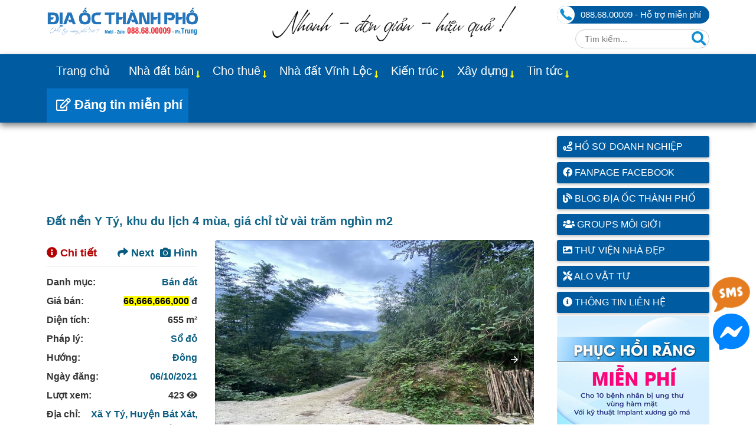

--- FILE ---
content_type: text/html; charset=utf-8
request_url: https://diaocthanhpho.com/dat-nen-y-ty-khu-du-lich-4-mua-gia-chi-tu-vai-tram-nghin-m2-80335.html
body_size: 40562
content:
<!DOCTYPE html><html ⚡ lang="vi"><head><title>Đất nền Y Tý, khu du lịch 4 mùa, giá chỉ từ vài trăm</title><meta charset="utf-8"><meta name="viewport" content="width=device-width,minimum-scale=1,initial-scale=1" /><meta name="keywords" content="Đất nền Y Tý, khu du lịch 4 mùa, giá chỉ từ vài trăm nghìn m2" /><meta name="description" content="Đất nền Y Tý, khu du lịch 4 mùa, giá chỉ từ vài trăm nghìn m2" /><meta name="robots" content=""><meta name="title" content="Đất nền Y Tý, khu du lịch 4 mùa, giá chỉ từ vài trăm" /><meta name="author" content="diaocthanhpho"><meta name="page-locale" content="vi,vi_VN"><meta name="supported-amp-formats" content="websites,stories,ads,email"><meta name="geo.region" content="VN-SG" /><meta name="geo.placename" content="Công ty cổ phần Địa Ốc Thành Phố" /><meta name="geo.position" content="10.771008, 106.566621" /><meta name="ICBM" content="10.771008, 106.566621" /><meta name="wot-verification" content="295a3f77f26fa11d1dd0" /><meta name="yandex-verification" content="cb47f5831ec0fd80" /><meta name="p:domain_verify" content="3cc9542444d6508a7bfaf729af6c7de4"/><link rel="author" href="https://www.facebook.com/diaocthanhpho" /><link rel="publisher" href="https://www.facebook.com/diaocthanhpho" /><meta itemprop="name" content="Đất nền Y Tý, khu du lịch 4 mùa, giá chỉ từ vài trăm" /><meta itemprop="description" content="Đất nền Y Tý, khu du lịch 4 mùa, giá chỉ từ vài trăm nghìn m2" /><meta itemprop="image" content="https://diaocthanhpho.com/stmresource/files/clientfiles/20211006140318-dat-nen-y-ty-khu-du-lich-4-mua-gia-chi-tu-vai-tram-nghin-m2-1.jpg" /><meta property="og:title" content="Đất nền Y Tý, khu du lịch 4 mùa, giá chỉ từ vài trăm"><meta property="og:description" content="Đất nền Y Tý, khu du lịch 4 mùa, giá chỉ từ vài trăm nghìn m2"><meta property="og:image" content="https://diaocthanhpho.com/stmresource/files/clientfiles/20211006140318-dat-nen-y-ty-khu-du-lich-4-mua-gia-chi-tu-vai-tram-nghin-m2-1.jpg"><meta property="og:url" content="https://diaocthanhpho.com/dat-nen-y-ty-khu-du-lich-4-mua-gia-chi-tu-vai-tram-nghin-m2-80335.html"><meta property="og:type" content="article"><meta property="og:locale" content="vi_VN"><meta property="og:site_name" content="Đất nền Y Tý, khu du lịch 4 mùa, giá chỉ từ vài trăm"><meta property="og:app_id" content="768841556600558"><meta property="og:event" content="Địa Ốc Thành Phố"><meta property="og:location" content="Vĩnh Lộc B, Bình Chánh, Tp HCM"><meta property="og:contact" content="Địa Ốc Thành Phố, 0886800009, diaocthanhpho@gmail.com"><meta property="og:quote" content="Ngôi nhà mơ ước của bạn đang ở rất gần. Chỉ cần nhấc máy alo, Sàn giao dịch nhà đất sẽ giúp bạn tìm ngay vị trí của nó!" /><meta property="og:image:type" content="image/jpeg"><meta property="og:image:width" content="800"><meta property="og:image:height" content="600"><meta property="og:image:alt" content="Đất nền Y Tý, khu du lịch 4 mùa, giá chỉ từ vài trăm"><meta prefix="fb: http://ogp.me/ns/fb#" property="fb:app_id" content="768841556600558"><meta name="twitter:card" content="summary"><meta name="twitter:site" content="https://diaocthanhpho.com"><meta name="twitter:title" content="Đất nền Y Tý, khu du lịch 4 mùa, giá chỉ từ vài trăm"><meta name="twitter:description" content="Đất nền Y Tý, khu du lịch 4 mùa, giá chỉ từ vài trăm nghìn m2"><meta name="twitter:image" content="https://diaocthanhpho.com/stmresource/files/clientfiles/20211006140318-dat-nen-y-ty-khu-du-lich-4-mua-gia-chi-tu-vai-tram-nghin-m2-1.jpg"><meta name="twitter:url" content="https://diaocthanhpho.com/dat-nen-y-ty-khu-du-lich-4-mua-gia-chi-tu-vai-tram-nghin-m2-80335.html"><meta name="twitter:creator" content="diaocthanhpho"><meta name="twitter:domain" content="https://diaocthanhpho.com"><meta property="article:published_time" content="2021-10-06T07:03:21" /><meta property="article:modified_time" content="2026-01-29T00:56:19" /><meta property="article:tag" content="Đất nền Y Tý, khu du lịch 4 mùa, giá chỉ từ vài trăm nghìn m2" /><meta property="fb:app_id" content="768841556600558" /><meta property="fb:admins" content="diaocthanhpho"><meta property="fb:admins" content="trungnguyen.dev" /><meta property="article:publisher" content="https://www.facebook.com/diaocthanhpho" /><meta property="article:author" content="diaocthanhpho" /><meta name="generator" content="diaocthanhpho.com" /><link rel="canonical" href="https://diaocthanhpho.com/dat-nen-y-ty-khu-du-lich-4-mua-gia-chi-tu-vai-tram-nghin-m2-80335.html" /><link rel="alternate" href="https://diaocthanhpho.com/dat-nen-y-ty-khu-du-lich-4-mua-gia-chi-tu-vai-tram-nghin-m2-80335.html" hreflang="vi" /><link rel="alternate" href="https://diaocthanhpho.com/dat-nen-y-ty-khu-du-lich-4-mua-gia-chi-tu-vai-tram-nghin-m2-80335.html" hreflang="vi-vn" /><link rel="alternate" href="https://diaocthanhpho.com/dat-nen-y-ty-khu-du-lich-4-mua-gia-chi-tu-vai-tram-nghin-m2-80335.html" hreflang="x-default" /><link rel="shortcut icon" href="/favicon.ico" />
<script async src="https://cdn.ampproject.org/v0.js"></script><script type="application/ld+json">
{
"@context": "https://schema.org",
"@type": "Article",
"mainEntityOfPage": {
"@type": "WebPage",
"@id": "https://diaocthanhpho.com/dat-nen-y-ty-khu-du-lich-4-mua-gia-chi-tu-vai-tram-nghin-m2-80335.html"
},
"headline": "Đất nền Y Tý, khu du lịch 4 mùa, giá chỉ từ vài trăm",
"description": "Đất nền Y Tý, khu du lịch 4 mùa, giá chỉ từ vài trăm nghìn m2",
"image": "https://diaocthanhpho.com/stmresource/files/clientfiles/20211006140318-dat-nen-y-ty-khu-du-lich-4-mua-gia-chi-tu-vai-tram-nghin-m2-1.jpg",
"author": {
"@type": "Person",
"name": "Địa Ốc Thành Phố",
"url": "https://diaocthanhpho.com/gioi-thieu-dia-oc-thanh-pho.html"
},
"publisher": {
"@type": "Organization",
"name": "Sàn giao dịch Địa Ốc Thành Phố",
"logo": {
"@type": "ImageObject",
"url": "https://diaocthanhpho.com/assets/client/img/LogoDiaOcThanhPho-brand.jpg"
}
},
"datePublished": "2021-10-06T07:03:21",
"dateModified": "2026-01-29T00:56:19"
}
</script><script type="application/ld+json">
{
"@context": "http://schema.org/",
"@type": "Organization",
"url"     : "https://diaocthanhpho.com",
"sameAs" : ["https://g.page/diaocthanhpho", "https://www.facebook.com/diaocthanhpho/", "https://www.instagram.com/diaocthanhpho/", "https://www.youtube.com/diaocthanhpho", "https://www.linkedin.com/company/diaocthanhpho", "https://www.linkedin.com/in/diaocthanhpho/", "https://x.com/diaocthanhpho"],
"logo"    : "https://diaocthanhpho.com/assets/client/img/LogoDiaOcThanhPho-brand.jpg",
"name": "Địa Ốc Thành Phố",
"description": "Sàn giao dịch Địa Ốc Thành Phố - Chuyên trang đăng tin bất động sản mua bán/cho thuê nhà đất, đất nền, dự án, căn hộ chung cư, văn phòng, ...",
"address": {
"@type": "PostalAddress",
"streetAddress": "Vĩnh Lộc B, Huyện Bình Chánh",
"addressLocality": "Tp. Hồ Chí Minh",
"addressRegion": "Tp. Hồ Chí Minh",
"postalCode": "70000",
"addressCountry": "VN"
},
"vatID": "0886800009",
"iso6523Code": "VN0886800009",
"contactPoint": [
{
"@type": "ContactPoint",
"telephone": "+84-88-68-00009",
"contactType": "customer service"
}
],
"telephone": "+84 886800009",
"email": "diaocthanhpho@gmail.com",
"image": [
"https://diaocthanhpho.com/assets/client/img/LogoDiaOcThanhPho-brand.jpg",
"https://diaocthanhpho.com/stmresource/files/banner-diaocthanhpho-1.jpg",
"https://diaocthanhpho.com/stmresource/files/banner-diaocthanhpho-2.jpg"
],
"numberOfEmployees": {
"@type": "QuantitativeValue",
"value": 100
}
}
</script><script type="application/ld+json">
{
"@context": "http://schema.org/",
"@type": "LocalBusiness",
"name": "Địa Ốc Thành Phố",
"@id": "https://g.page/diaocthanhpho",
"url": "https://diaocthanhpho.com/",
"address": {
"@type": "PostalAddress",
"streetAddress": "Vĩnh Lộc B, Huyện Bình Chánh",
"addressLocality": "Tp Hồ Chí Minh",
"addressRegion": "Tp Hồ Chí Minh",
"postalCode": "70000",
"addressCountry": "VN"
},
"geo": {
"@type": "GeoCoordinates",
"latitude": 10.771008,
"longitude": 106.566621
},
"telephone": "+84 886800009",
"email": "diaocthanhpho@gmail.com",
"image": [
"https://diaocthanhpho.com/assets/client/img/LogoDiaOcThanhPho.png",
"https://diaocthanhpho.com/assets/client/img/LogoDiaOcThanhPho-brand.jpg",
"https://diaocthanhpho.com/stmresource/files/banner-diaocthanhpho-1.jpg",
"https://diaocthanhpho.com/stmresource/files/banner-diaocthanhpho-2.jpg"
],
"priceRange": "2.000.000 VND",
"openingHoursSpecification": [
{
"@type": "OpeningHoursSpecification",
"dayOfWeek": [
"Monday",
"Tuesday",
"Wednesday",
"Thursday",
"Friday",
"Saturday"
],
"opens": "08:00",
"closes": "20:00"
},
{
"@type": "OpeningHoursSpecification",
"dayOfWeek": "Sunday",
"opens": "08:00",
"closes": "12:00"
}
],
"review": [
{
"@type": "Review",
"itemReviewed": "Địa Ốc Thành Phố",
"reviewBody": "Công ty môi giới bất động sản Địa Ốc Thành Phố chuyên nghiệp. Giữa thị trường ảm đạm mà công ty vẫn giao dịch tốt cho các nhà đầu tư. Cảm ơn các bạn đã đồng hành. Chúc các bạn năm nay đại phát.",
"reviewRating": {
"@type": "Rating",
"ratingValue": "5",
"bestRating": "5"
},
"author": {
"@type": "Person",
"name": "Duong"
},
"datePublished": "2023-11-22T08:00:00+07:00"
}
]
}
</script><script type="application/ld+json">
{
"@context": "https://schema.org",
"@type": "Person",
"address": {
"@type": "PostalAddress",
"streetAddress": "Vĩnh Lộc B, Huyện Bình Chánh",
"addressLocality": "TP. Hồ Chí Minh",
"addressRegion": "TP. Hồ Chí Minh",
"postalCode": "70000",
"addressCountry": "VN"
},
"colleague": [
"https://diaocthanhpho.tumblr.com",
"https://sites.google.com/view/diaocthanhpho",
"https://diaocthanhpho.wordpress.com"
],
"email": "mailto:diaocthanhpho@gmail.com",
"image": "https://diaocthanhpho.com/assets/client/img/Bang-Hieu-80x100-Trung.jpg",
"jobTitle": "Professor",
"name": "Trung Nguyễn - Sale Địa Ốc Thành Phố",
"telephone": "(84) 0886800009",
"url": "https://diaocthanhpho.com/gioi-thieu-dia-oc-thanh-pho.html"
}
</script><script type="application/ld+json">
{
"@context": "https://schema.org/",
"@type": "RealEstateAgent",
"name": "Địa Ốc Thành Phố",
"image": "https://diaocthanhpho.com/assets/client/img/LogoDiaOcThanhPho-brand.jpg",
"url": "https://diaocthanhpho.com",
"telephone": "088 68 00009",
"priceRange": "10",
"address": {
"@type": "PostalAddress",
"streetAddress": "Vĩnh Lộc B, Huyện Bình Chánh",
"addressLocality": "TP. Hồ Chí Minh",
"addressRegion": "TP. Hồ Chí Minh",
"postalCode": "70000",
"addressCountry": "VN"
},
"geo": {
"@type": "GeoCoordinates",
"latitude": 10.771008,
"longitude": 106.566621
},
"openingHoursSpecification": {
"@type": "OpeningHoursSpecification", "dayOfWeek": [ "Monday", "Tuesday", "Wednesday", "Thursday", "Friday" ], "opens": "08:00", "closes": "19:00" } }</script><style amp-boilerplate> body { -webkit-animation: -amp-start 8s steps(1,end) 0s 1 normal both; -moz-animation: -amp-start 8s steps(1,end) 0s 1 normal both; -ms-animation: -amp-start 8s steps(1,end) 0s 1 normal both; animation: -amp-start 8s steps(1,end) 0s 1 normal both } @-webkit-keyframes -amp-start { from { visibility: hidden } to { visibility: visible } } @-moz-keyframes -amp-start { from { visibility: hidden } to { visibility: visible } } @-ms-keyframes -amp-start { from { visibility: hidden } to { visibility: visible } } @-o-keyframes -amp-start { from { visibility: hidden } to { visibility: visible } } @keyframes -amp-start {
from {
visibility: hidden
}
to {
visibility: visible
}
}
</style>
<noscript>
<style amp-boilerplate>
body {
-webkit-animation: none;
-moz-animation: none;
-ms-animation: none;
animation: none
}
</style>
</noscript>
<script async custom-element="amp-bind" src="https://cdn.ampproject.org/v0/amp-bind-0.1.js"></script><script async custom-element="amp-carousel" src="https://cdn.ampproject.org/v0/amp-carousel-0.1.js"></script><script custom-element="amp-sidebar" src="https://cdn.ampproject.org/v0/amp-sidebar-0.1.js" async></script><script custom-element="amp-accordion" src="https://cdn.ampproject.org/v0/amp-accordion-0.1.js" async></script><script async custom-element="amp-analytics" src="https://cdn.ampproject.org/v0/amp-analytics-0.1.js"></script><script async custom-element="amp-position-observer" src="https://cdn.ampproject.org/v0/amp-position-observer-0.1.js"></script><script async custom-element="amp-animation" src="https://cdn.ampproject.org/v0/amp-animation-0.1.js"></script><script async custom-element="amp-form" src="https://cdn.ampproject.org/v0/amp-form-0.1.js"></script><script type="application/ld+json">
{"@context": "https://schema.org","@type": "BreadcrumbList","itemListElement": [{"@type": "ListItem","position": 1,"name": "Trang chủ","item": "https://diaocthanhpho.com"},{"@type": "ListItem","position": 2,"name": "Đất nền Y Tý, khu du lịch 4 mùa, giá chỉ từ vài trăm"}]}
</script><script async custom-element="amp-selector" src="https://cdn.ampproject.org/v0/amp-selector-0.1.js"></script><link rel="stylesheet" href="https://use.fontawesome.com/releases/v5.15.4/css/all.css" integrity="sha384-DyZ88mC6Up2uqS4h/KRgHuoeGwBcD4Ng9SiP4dIRy0EXTlnuz47vAwmeGwVChigm" crossorigin="anonymous"> <style amp-custom> :root { --blue: #007bff; --indigo: #6610f2; --purple: #6f42c1; --pink: #e83e8c; --red: #dc3545; --orange: #fd7e14; --yellow: #ffc107; --green: #28a745; --teal: #20c997; --cyan: #17a2b8; --white: #fff; --gray: #6c757d; --gray-dark: #343a40; --primary: #007bff; --secondary: #6c757d; --success: #28a745; --info: #17a2b8; --warning: #ffc107; --danger: #dc3545; --light: #f8f9fa; --dark: #343a40; --breakpoint-xs: 0; --breakpoint-sm: 576px; --breakpoint-md: 768px; --breakpoint-lg: 992px; --breakpoint-xl: 1200px; --font-family-sans-serif: -apple-system, BlinkMacSystemFont, "Segoe UI", Roboto, "Helvetica Neue", Arial, "Noto Sans", sans-serif, "Apple Color Emoji", "Segoe UI Emoji", "Segoe UI Symbol", "Noto Color Emoji"; --font-family-monospace: SFMono-Regular, Menlo, Monaco, Consolas, "Liberation Mono", "Courier New", monospace; } *, *::before, *::after { box-sizing: border-box; } html { font-family: sans-serif; line-height: 1.5rem; font-size: 16px; -webkit-text-size-adjust: 100%; -webkit-tap-highlight-color: rgba(0, 0, 0, 0); } article, aside, figcaption, figure, footer, header, hgroup, main, nav, section { display: block; } body { margin: 0; color: #333; text-align: left; background-color: #fff; } .clearfix, .clearfix:after { clear: both; } .clearfix:before, .clearfix:after { display: table; content: " "; } main { padding-top: 15px; margin-bottom: 15px; } @media (max-width: 992px) { main { padding-top: 70px; } } .container { width: 100%; padding-right: 15px; padding-left: 15px; margin-right: auto; margin-left: auto; } .container, [class*=col] { padding-left: 10px; padding-right: 10px; } @media (min-width: 576px) { .container { max-width: 540px; } } @media (min-width: 768px) { .container { max-width: 720px; } } @media (min-width: 992px) { .container { max-width: 960px; } } @media (min-width: 1024px) { .container { max-width: 1000px; } } @media (min-width: 1200px) { .container { max-width: 1142px; } } @media (min-width: 1400px) { .container { max-width: 1320px; } } .row { display: -ms-flexbox; display: flex; -ms-flex-wrap: wrap; flex-wrap: wrap; margin-right: -15px; margin-left: -15px; } .col-1, .col-2, .col-3, .col-4, .col-5, .col-6, .col-7, .col-8, .col-9, .col-10, .col-11, .col-12, .col, .col-auto, .col-sm-1, .col-sm-2, .col-sm-3, .col-sm-4, .col-sm-5, .col-sm-6, .col-sm-7, .col-sm-8, .col-sm-9, .col-sm-10, .col-sm-11, .col-sm-12, .col-sm, .col-sm-auto, .col-md-1, .col-md-2, .col-md-3, .col-md-4, .col-md-5, .col-md-6, .col-md-7, .col-md-8, .col-md-9, .col-md-10, .col-md-11, .col-md-12, .col-md, .col-md-auto, .col-lg-1, .col-lg-2, .col-lg-3, .col-lg-4, .col-lg-5, .col-lg-6, .col-lg-7, .col-lg-8, .col-lg-9, .col-lg-10, .col-lg-11, .col-lg-12, .col-lg, .col-lg-auto, .col-xl-1, .col-xl-2, .col-xl-3, .col-xl-4, .col-xl-5, .col-xl-6, .col-xl-7, .col-xl-8, .col-xl-9, .col-xl-10, .col-xl-11, .col-xl-12, .col-xl, .col-xl-auto { position: relative; width: 100%; padding-right: 15px; padding-left: 15px; } .col { -ms-flex-preferred-size: 0; flex-basis: 0; -ms-flex-positive: 1; flex-grow: 1; max-width: 100%; } .col-auto { -ms-flex: 0 0 auto; flex: 0 0 auto; width: auto; max-width: 100%; } .col-1 { -ms-flex: 0 0 8%; flex: 0 0 8%; max-width: 8%; } .col-2 { -ms-flex: 0 0 16%; flex: 0 0 16%; max-width: 16%; } .col-3 { -ms-flex: 0 0 25%; flex: 0 0 25%; max-width: 25%; } .col-4 { -ms-flex: 0 0 33%; flex: 0 0 33%; max-width: 33%; } .col-5 { -ms-flex: 0 0 41%; flex: 0 0 41%; max-width: 41%; } .col-6 { -ms-flex: 0 0 50%; flex: 0 0 50%; max-width: 50%; } .col-7 { -ms-flex: 0 0 58%; flex: 0 0 58%; max-width: 58%; } .col-8 { -ms-flex: 0 0 66%; flex: 0 0 66%; max-width: 66%; } .col-9 { -ms-flex: 0 0 75%; flex: 0 0 75%; max-width: 75%; } .col-10 { -ms-flex: 0 0 83%; flex: 0 0 83%; max-width: 83%; } .col-11 { -ms-flex: 0 0 91%; flex: 0 0 91%; max-width: 91%; } .col-12 { -ms-flex: 0 0 100%; flex: 0 0 100%; max-width: 100%; } @media (min-width: 576px) { .col-sm { -ms-flex-preferred-size: 0; flex-basis: 0; -ms-flex-positive: 1; flex-grow: 1; max-width: 100%; } .col-sm-auto { -ms-flex: 0 0 auto; flex: 0 0 auto; width: auto; max-width: 100%; } .col-sm-1 { -ms-flex: 0 0 8%; flex: 0 0 8%; max-width: 8%; } .col-sm-2 { -ms-flex: 0 0 16%; flex: 0 0 16%; max-width: 16%; } .col-sm-3 { -ms-flex: 0 0 25%; flex: 0 0 25%; max-width: 25%; } .col-sm-4 { -ms-flex: 0 0 33%; flex: 0 0 33%; max-width: 33%; } .col-sm-5 { -ms-flex: 0 0 41%; flex: 0 0 41%; max-width: 41%; } .col-sm-6 { -ms-flex: 0 0 50%; flex: 0 0 50%; max-width: 50%; } .col-sm-7 { -ms-flex: 0 0 58%; flex: 0 0 58%; max-width: 58%; } .col-sm-8 { -ms-flex: 0 0 66%; flex: 0 0 66%; max-width: 66%; } .col-sm-9 { -ms-flex: 0 0 75%; flex: 0 0 75%; max-width: 75%; } .col-sm-10 { -ms-flex: 0 0 83%; flex: 0 0 83%; max-width: 83%; } .col-sm-11 { -ms-flex: 0 0 91%; flex: 0 0 91%; max-width: 91%; } .col-sm-12 { -ms-flex: 0 0 100%; flex: 0 0 100%; max-width: 100%; } } @media (min-width: 768px) { .col-md { -ms-flex-preferred-size: 0; flex-basis: 0; -ms-flex-positive: 1; flex-grow: 1; max-width: 100%; } .col-md-auto { -ms-flex: 0 0 auto; flex: 0 0 auto; width: auto; max-width: 100%; } .col-md-1 { -ms-flex: 0 0 8%; flex: 0 0 8%; max-width: 8%; } .col-md-2 { -ms-flex: 0 0 16%; flex: 0 0 16%; max-width: 16%; } .col-md-3 { -ms-flex: 0 0 25%; flex: 0 0 25%; max-width: 25%; } .col-md-4 { -ms-flex: 0 0 33%; flex: 0 0 33%; max-width: 33%; } .col-md-5 { -ms-flex: 0 0 41%; flex: 0 0 41%; max-width: 41%; } .col-md-6 { -ms-flex: 0 0 50%; flex: 0 0 50%; max-width: 50%; } .col-md-7 { -ms-flex: 0 0 58%; flex: 0 0 58%; max-width: 58%; } .col-md-8 { -ms-flex: 0 0 66%; flex: 0 0 66%; max-width: 66%; } .col-md-9 { -ms-flex: 0 0 75%; flex: 0 0 75%; max-width: 75%; } .col-md-10 { -ms-flex: 0 0 83%; flex: 0 0 83%; max-width: 83%; } .col-md-11 { -ms-flex: 0 0 91%; flex: 0 0 91%; max-width: 91%; } .col-md-12 { -ms-flex: 0 0 100%; flex: 0 0 100%; max-width: 100%; } } @media (min-width: 992px) { .col-lg { -ms-flex-preferred-size: 0; flex-basis: 0; -ms-flex-positive: 1; flex-grow: 1; max-width: 100%; } .col-lg-auto { -ms-flex: 0 0 auto; flex: 0 0 auto; width: auto; max-width: 100%; } .col-lg-1 { -ms-flex: 0 0 8%; flex: 0 0 8%; max-width: 8%; } .col-lg-2 { -ms-flex: 0 0 16%; flex: 0 0 16%; max-width: 16%; } .col-lg-3 { -ms-flex: 0 0 25%; flex: 0 0 25%; max-width: 25%; } .col-lg-4 { -ms-flex: 0 0 33%; flex: 0 0 33%; max-width: 33%; } .col-lg-5 { -ms-flex: 0 0 41%; flex: 0 0 41%; max-width: 41%; } .col-lg-6 { -ms-flex: 0 0 50%; flex: 0 0 50%; max-width: 50%; } .col-lg-7 { -ms-flex: 0 0 58%; flex: 0 0 58%; max-width: 58%; } .col-lg-8 { -ms-flex: 0 0 66%; flex: 0 0 66%; max-width: 66%; } .col-lg-9 { -ms-flex: 0 0 75%; flex: 0 0 75%; max-width: 75%; } .col-lg-10 { -ms-flex: 0 0 83%; flex: 0 0 83%; max-width: 83%; } .col-lg-11 { -ms-flex: 0 0 91%; flex: 0 0 91%; max-width: 91%; } .col-lg-12 { -ms-flex: 0 0 100%; flex: 0 0 100%; max-width: 100%; } } @media (min-width: 1200px) { .col-xl { -ms-flex-preferred-size: 0; flex-basis: 0; -ms-flex-positive: 1; flex-grow: 1; max-width: 100%; } .col-xl-auto { -ms-flex: 0 0 auto; flex: 0 0 auto; width: auto; max-width: 100%; } .col-xl-1 { -ms-flex: 0 0 8%; flex: 0 0 8%; max-width: 8%; } .col-xl-2 { -ms-flex: 0 0 16%; flex: 0 0 16%; max-width: 16%; } .col-xl-3 { -ms-flex: 0 0 25%; flex: 0 0 25%; max-width: 25%; } .col-xl-4 { -ms-flex: 0 0 33%; flex: 0 0 33%; max-width: 33%; } .col-xl-5 { -ms-flex: 0 0 41%; flex: 0 0 41%; max-width: 41%; } .col-xl-6 { -ms-flex: 0 0 50%; flex: 0 0 50%; max-width: 50%; } .col-xl-7 { -ms-flex: 0 0 58%; flex: 0 0 58%; max-width: 58%; } .col-xl-8 { -ms-flex: 0 0 66%; flex: 0 0 66%; max-width: 66%; } .col-xl-9 { -ms-flex: 0 0 75%; flex: 0 0 75%; max-width: 75%; } .col-xl-10 { -ms-flex: 0 0 83%; flex: 0 0 83%; max-width: 83%; } .col-xl-11 { -ms-flex: 0 0 91%; flex: 0 0 91%; max-width: 91%; } .col-xl-12 { -ms-flex: 0 0 100%; flex: 0 0 100%; max-width: 100%; } } @media (min-width: 1400px) { .col-xxl { flex: 1 0 0%; } .col-xxl-auto { flex: 0 0 auto; width: auto; } .col-xxl-1 { flex: 0 0 auto; width: 8.33333333%; } .col-xxl-2 { flex: 0 0 auto; width: 16.66666667%; } .col-xxl-3 { flex: 0 0 auto; width: 25%; } .col-xxl-4 { flex: 0 0 auto; width: 33.33333333%; } .col-xxl-5 { flex: 0 0 auto; width: 41.66666667%; } .col-xxl-6 { flex: 0 0 auto; width: 50%; } .col-xxl-7 { flex: 0 0 auto; width: 58.33333333%; } .col-xxl-8 { flex: 0 0 auto; width: 66.66666667%; } .col-xxl-9 { flex: 0 0 auto; width: 75%; } .col-xxl-10 { flex: 0 0 auto; width: 83.33333333%; } .col-xxl-11 { flex: 0 0 auto; width: 91.66666667%; } .col-xxl-12 { flex: 0 0 auto; width: 100%; } } .d-none { display: none; } .d-inline { display: inline; } .d-inline-block { display: inline-block; } .d-block { display: block; } .d-table { display: table; } .d-table-row { display: table-row; } .d-table-cell { display: table-cell; } .d-flex { display: -ms-flexbox; display: flex; } .d-inline-flex { display: -ms-inline-flexbox; display: inline-flex; } @media (min-width: 576px) { .d-sm-none { display: none; } .d-sm-inline { display: inline; } .d-sm-inline-block { display: inline-block; } .d-sm-block { display: block; } .d-sm-table { display: table; } .d-sm-table-row { display: table-row; } .d-sm-table-cell { display: table-cell; } .d-sm-flex { display: -ms-flexbox; display: flex; } .d-sm-inline-flex { display: -ms-inline-flexbox; display: inline-flex; } } @media (min-width: 768px) { .d-md-none { display: none; } .d-md-inline { display: inline; } .d-md-inline-block { display: inline-block; } .d-md-block { display: block; } .d-md-table { display: table; } .d-md-table-row { display: table-row; } .d-md-table-cell { display: table-cell; } .d-md-flex { display: -ms-flexbox; display: flex; } .d-md-inline-flex { display: -ms-inline-flexbox; display: inline-flex; } } @media (min-width: 992px) { .d-lg-none { display: none; } .d-lg-inline { display: inline; } .d-lg-inline-block { display: inline-block; } .d-lg-block { display: block; } .d-lg-table { display: table; } .d-lg-table-row { display: table-row; } .d-lg-table-cell { display: table-cell; } .d-lg-flex { display: -ms-flexbox; display: flex; } .d-lg-inline-flex { display: -ms-inline-flexbox; display: inline-flex; } } @media (min-width: 1200px) { .d-xl-none { display: none; } .d-xl-inline { display: inline; } .d-xl-inline-block { display: inline-block; } .d-xl-block { display: block; } .d-xl-table { display: table; } .d-xl-table-row { display: table-row; } .d-xl-table-cell { display: table-cell; } .d-xl-flex { display: -ms-flexbox; display: flex; } .d-xl-inline-flex { display: -ms-inline-flexbox; display: inline-flex; } } @media (min-width: 1400px) { .d-xxl-none { display: none; } .d-xxl-inline { display: inline; } .d-xxl-inline-block { display: inline-block; } .d-xxl-block { display: block; } .d-xxl-table { display: table; } .d-xxl-table-row { display: table-row; } .d-xxl-table-cell { display: table-cell; } .d-xxl-flex { display: -ms-flexbox; display: flex; } .d-xxl-inline-flex { display: -ms-inline-flexbox; display: inline-flex; } } /*-----------End Bootraps-------------------------*/ .f-right { float: right; } .m-r-10 { margin-right: 10px; } .m-10 { margin: 10px; } .m-t-5 { margin-top: 5px; } .m-t-10 { margin-top: 10px; } .m-tb-10 { margin: 10px 0; } .m-b-15 { margin-bottom: 15px; } .p-t-10 { padding-top: 10px; } .p-b-10 { padding-bottom: 10px; } .p-tb-10 { padding: 10px 0; } .p-t-30 { padding-top: 30px; } .container:after, .container:before, .nav:after, .nav:before, .navbar-collapse:after, .navbar-collapse:before, .navbar-header:after, .navbar-header:before, .navbar:after, .navbar:before, .row:after, .row:before { display: table; content: " " } .container:after, .nav:after, .navbar-collapse:after, .navbar-header:after, .navbar:after, .row:after { clear: both } ol, ul, dl { margin-top: 0; margin-bottom: 1rem; } ol ol, ul ul, ol ul, ul ol { margin-bottom: 0; } .list-unstyled { padding-left: 0; list-style: none; } .list-inline { padding-left: 0; list-style: none; } h1, h2, h3, h4, h5, h6, .h1, .h2, .h3, .h4, .h5, .h6 { margin: 0; } img { vertical-align: middle; border-style: none; border: none; max-width: 100%; height: auto; box-shadow: 0 2px 5px rgba(0,0,0,0.25); } main img { border-radius: 5px; } .c-red { color: red; } a { color: #085C80; text-decoration: none; background-color: transparent; -o-transition: .5s; -ms-transition: .5s; -moz-transition: .5s; -webkit-transition: .5s; transition: .5s; } a:hover { color: red; text-decoration: none; } a:not([href]):not([tabindex]) { color: inherit; text-decoration: none; } a:not([href]):not([tabindex]):hover, a:not([href]):not([tabindex]):focus { color: inherit; text-decoration: none; } a:not([href]):not([tabindex]):focus { outline: 0; } .fa-facebook-square { color: #3B5998; } .fa-twitter-square { color: #55ACEE; } .fa-youtube { color: #bb0000; } .fa-instagram { color: #125688; } .fa-tumblr-square { color: #2c4762; } .fa-linkedin { color: #007bb5; } .fa-pinterest-square { color: #cb2027; } .text-right { text-align: right; } .white a { color: #fff; } .call-color { color: #319559; } .pic-color { color: #e77827; } .user-color { color: #0094d2; } .safari-nowrap { display: -webkit-flex; } .text-nowrap { white-space: nowrap; flex-wrap: nowrap; } #main_menu { background: #005ba1; box-shadow: 0 5px 10px rgba(0,0,0,0.5); } #list_main_menu { margin: 0; padding: 0; list-style: none; } #list_main_menu > li:nth-child(11) { float: right; } #list_main_menu > li { float: left; } #list_main_menu > li > a { display: block; color: #fff; font-size: 20px; padding: 16px 16px 18px 16px; } #list_main_menu > li > a.active { background: #fff; color: #333; } #list_main_menu > li > a:hover { background: #E71D3C; color: #fff; } #list_main_menu > li .menu-hotline { background-color: #0571c3; font-size: 22px; font-weight: bold; padding-right: 10px; } #list_main_menu > li.has_child { position: relative; } #list_main_menu > li.has_child > a:after { top: 22px; right: 5px; font-size: 14px; position: absolute; font-weight: 900; display: inline-block; font-family: "Font Awesome 5 Free"; content: "\f309"; color: yellow; } #list_main_menu > li.has_child > .menu_dropdown { position: absolute; top: 100%; left: 0; background: #fff; border: 1px solid #efefef; border-top: 0; padding: 0; z-index: 99; display: none; list-style: none; width: 200px; width: max-content; } #list_main_menu > li.has_child:hover > .menu_dropdown { display: block; } #list_main_menu > li.has_child:hover > .menu_dropdown a:before { margin-right: 5px; font-family: "Font Awesome 5 Free"; font-weight: 900; content: "\f105"; } #list_main_menu > li ul > li > a { display: block; color: #333; padding-top: 10px; padding-bottom: 10px; padding-left: 20px; padding-right: 30px; } #list_main_menu > li ul > li > a.active { background: #fff; color: #333; } #list_main_menu > li ul > li > a:hover { background: #0d92cb; color: #fff; } #list_main_menu > li ul > li.has_child { position: relative; } #list_main_menu > li ul > li.has_child > a::after { top: 13px; right: 15px; font-size: 11px; position: absolute; font-weight: normal; display: inline-block; font-family: "Font Awesome 5 Free"; content: "\f107"; } #list_main_menu > li ul > li.has_child > .menu_dropdown { position: absolute; top: 0; left: 100%; background: #fff; border: 1px solid #efefef; border-top: 0; padding: 0; z-index: 99; display: none; list-style: none; width: 200px; width: max-content; } #list_main_menu > li ul > li.has_child:hover > .menu_dropdown { display: block; } #list_main_menu > li ul ul > li > a { display: block; color: #333; padding-top: 10px; padding-bottom: 10px; padding-left: 20px; padding-right: 30px; } #list_main_menu > li ul ul > li > a.active { background: #fff; color: #333; } #list_main_menu > li ul ul > li > a:hover { background: #0d92cb; color: #fff; } .top-sologan { padding: 10px 0; } @media only screen and (max-width: 1023px) { .mobi-banner { display: -webkit-box; display: -ms-flexbox; display: flex; position: fixed; align-items: center; left: 0; right: 0; padding: 0 15px; background-color: #fff; z-index: 999; box-shadow: 0 0 3px rgba(0,0,0,0.08); } .logo { margin: auto; } } .mobi-menu { background-color: #fff; min-width: 300px; width: 300px; padding: 0 8px } .mobi-menu ul { list-style: none; padding-left: 15px; font-weight: bold } .mobi-menu nav ul>li { padding: 6px 0 } .mobi-menu ul > li ul > li a:before { margin-right: 5px; font-family: "Font Awesome 5 Free"; font-weight: 900; content: "\f105" } .mobi-menu header { background-color: transparent; border: none } .social-menu { display: flex; list-style: none; border-bottom: 1px solid #e8e8e8; padding: 3px 5px; margin: 10px 0 } .social-menu li { padding: 0 4px } .menu-right { margin-bottom: 20px } .menu-right .header { background-color: #0d92cb; text-transform: uppercase; color: #fff; padding: 6px 10px; margin-bottom: 5px; box-shadow: 0 2px 5px rgba(0,0,0,0.25); border-radius: 3px; } .menu-right .header a { color: #fff; } .menu-right ul { background-color: #fdfaf8; padding: 0 15px; } .menu-right ul li { padding: 6px 0px; list-style: none; } .menu-right ul li a { color: #0d92cb; } .menu-right ul li a:hover { color: red; } .menu-right ul li a:before { font-family: "Font Awesome 5 Free"; content: "\f0da"; display: inline-block; padding-right: 5px; vertical-align: middle; font-weight: 900 } /*---------------- css footer DOTP-----------------*/ .footer { background-image: linear-gradient(90deg,#005689,#006b9b,#007baa,#0078a8,#00588b); } .footer .social { flex-direction: row; display: flex; align-items: center; justify-content: center; flex-wrap: wrap; padding: 10px 0; } .footer p { color: #dadada; text-align: center; } .mobile-footer { display: none; } @media (max-width: 767px) { .footer { padding-bottom: 2.5rem; } .mobile-footer { display: flex; justify-content: space-between; position: fixed; bottom: 0; left: 0; right: 0; z-index: 9; height: 38px; } .mobile-footer a { color: white; } .mobile-footer span:first-of-type { background-color: #794A07; color: white; width: 90%; display: flex; justify-content: center; align-items: center; font-weight: bold; } .mobile-footer span:nth-of-type(2) { background-color: #007213; color: white; width: 100%; display: flex; justify-content: center; align-items: center; font-weight: bold; } .mobile-footer span:nth-of-type(3) { background-color: #dd2436; color: white; width: 90%; display: flex; justify-content: center; align-items: center; font-weight: bold; } } /*---------------- end footer DOTP-----------------*/ /*#footer { background: #096E99; color: #ffffff; padding: 20px 0; } #footer .footer_block_wrap { padding: 5px; } #footer .title_left { margin-bottom: 15px; color: #fff; font-size: 20px; margin-top: 0; } #footer .footer_time { list-style: circle; } #footer .linklist { list-style: square; } #footer .linklist li { padding-bottom: 15px; } #footer .linklist li a { color: #ffffff; } #footer #widget-social { margin-top: 15px; } #footer h3 { font-size: 16px; line-height:2.2; } #widget-social li { display: inline-block; padding:5px; } .lh-18 { line-height: 1.8; } @media only screen and (max-width: 1024px) { .mobile-footer { display: flex; justify-content: space-between; position: fixed; bottom: -6px; left: 0; right: 0; z-index: 9 } .mobile-footer span:first-of-type { background-color: #007213; width: 100%; display: flex; justify-content: center; align-items: center; font-weight: bold } .mobile-footer span:nth-of-type(2) { background-color: #f8b14e; width: 100%; display: flex; justify-content: center; align-items: center; font-weight: bold } .mobile-footer a { color: #fff; } } @keyframes fadeIn { from { opacity: 0 } to { opacity: 1 } } amp-user-notification.amp-active { opacity: 0; animation: fadeIn ease-in 1s 1 forwards } amp-user-notification.amp-hidden { visibility: hidden } amp-user-notification.vchat { background-color: transparent } amp-user-notification.vchat .modal-form { margin: 0 0 0 auto; box-shadow: rgba(35,47,53,.09) 0 2px 8px 0; max-width: 285px } .modal-form { background-color: #fff; border-radius: 10px; position: relative } .modal-form .ic-close { position: absolute; top: 0; right: 0; padding: 20px; cursor: pointer } .modal-form .logo-call { padding: 10px 10px 0px 10px; } */ .link_toTop { z-index: 9999; bottom: 60px; right: 10px; position: fixed; } .link_chat_Fb { z-index: 9999; bottom: 125px; right: 10px; position: fixed; } .link_chat_Fb a { color: #0084ff; } .link_chat { z-index: 9999; bottom: 190px; right: 10px; position: fixed; } .link_chat a { color: #e57d20 } :root { --breadcrumb-theme-1: #065d84; --breadcrumb-theme-2: #fff; --breadcrumb-theme-3: #d80d52; --breadcrumb-theme-4: #c70041; --bgcolor: #0d92cb; } .breadcrumb { text-align: center; display: inline-block; box-shadow: 0 2px 5px rgba(0,0,0,0.25); overflow: hidden; border-radius: 3px; counter-reset: flag; background-color: var(--bgcolor); width: 100%; } .breadcrumb__step { text-decoration: none; outline: none; display: block; float: left; line-height: 36px; padding: 0 10px 0 50px; position: relative; color: var(--breadcrumb-theme-1); transition: background 0.5s; } .breadcrumb__step:first-child { padding-left: 35px; border-radius: 3px 0 0 3px; } .breadcrumb__step:first-child::before { left: 10px; } .breadcrumb__step:last-child { border-radius: 0 3px 3px 0; padding-right: 10px; } .breadcrumb__step:last-child::after { content: none; } .breadcrumb__step::before { content: counter(flag); counter-increment: flag; border-radius: 100%; width: 20px; height: 20px; line-height: 20px; margin: 8px 0; position: absolute; top: 0; left: 25px; font-weight: bold; background: var(--breadcrumb-theme-2); box-shadow: 0 0 0 1px var(--breadcrumb-theme-1); } .breadcrumb__step::after { content: ''; position: absolute; top: 0; right: -15px; width: 36px; height: 36px; transform: scale(0.707) rotate(45deg); z-index: 1; border-radius: 0 3px 0 50px; background: var(--breadcrumb-theme-2); transition: background 0.5s; box-shadow: 2px -2px 0 2px var(--breadcrumb-theme-4); } .breadcrumb__step--active { color: var(--breadcrumb-theme-2); background: var(--breadcrumb-theme-1); } .breadcrumb__step--active::before { color: var(--breadcrumb-theme-1); } .breadcrumb__step--active::after { background: var(--breadcrumb-theme-1); } .breadcrumb__step:hover { color: var(--breadcrumb-theme-2); background: var(--breadcrumb-theme-3); } .breadcrumb__step:hover::before { color: var(--breadcrumb-theme-1); } .breadcrumb__step:hover::after { color: var(--breadcrumb-theme-1); background: var(--breadcrumb-theme-3); } .table-responsive { min-height: .01%; overflow-x: auto } .table { width: 100%; border-collapse: collapse; border-spacing: 0 } .table td, .table th { background-color: #F3F5EF; border: 1px solid #bbb; color: #333; font-family: sans-serif; font-size: 100%; padding: 10px; vertical-align: top } .table tr:nth-child(even) td { background-color: #F0F0E5 } .table th { background-color: #EAE2CF; color: #333; font-size: 110% } .table tr.even:hover td, .table tr:hover td { color: #222; background-color: #FFFBEF } .tg-bf { font-weight: 700 } .tg-it { font-style: italic } .tg-left { text-align: left } .tg-right { text-align: right } .tg-center { text-align: center } @media screen and (max-width: 767px) { .table-responsive { width: 100%; margin-bottom: 15px; overflow-y: hidden; -ms-overflow-style: -ms-autohiding-scrollbar } .table-responsive > .table { margin-bottom: 0 } } /*---------------- css header -----------------*/ .bg-top { background-color: #118FD2; } .text-h4 { font-size: 22px; font-weight: 500; color: #fff; line-height: 40px; } a.btn { display: flex; background-color: #ff0000; color: white; padding: 8px 14px; border: 1px solid #ff0000; border-radius: 20px; cursor: pointer; } .flag-wrapper { display: flex; font-size: 20px; align-items: center; } .flag-wrapper amp-img { vertical-align: middle; margin-right: 10px; } .text-white { margin-right: 10px; color: #fff; } .me-1 { margin-right: 0.25rem } .ms-1 { margin-left: 0.25rem } .call-wrapper { background-color: #005ba1; border-radius: 100px; font-size: 18px; color: #fff; display: flex; align-items: center; } .call-wrapper .call-logo { width: 30px; height: 30px; background-color: #fff; border-radius: 30px; display: flex; align-items: center; justify-content: center; color: #118FD2; margin: 0 10px 0 0; } .search-wrapper { display: flex; align-items: center; justify-content: flex-end; } .search-wrapper input { margin: 10px 0 0 0; padding:0 40px 0 15px; border-radius: 16px; border: 1px solid #ccc; outline: none; height: 32px; font-size: 14px; background-color: transparent; } .search-wrapper .search-button { position: absolute; transform: translateY(16%); border: none; background-color: transparent; cursor: pointer; } .search-wrapper .search-button i { font-size: 24px; color: #118FD2; } @media (min-width: 1200px) and (max-width: 1399px) { .call-wrapper { font-size: 15px; } } /*----- End NhanTam ----------*/ /* -------- Css trang List --------- */ .list-h1 { background-color: #005ba1; color: #fff; padding: 10px; margin-bottom: 5px; } .tinh-thanh header { color: #005ba1; font-weight: bold; padding: 5px; } .menu-right { margin-bottom: 20px } .menu-right .header { background-color: #005ba1; text-transform: uppercase; color: #fff; padding: 6px 10px; margin: 8px 0 5px 0; } .menu-right .header a { color: #fff; } .menu-right ul { background-color: #fdfaf8; padding: 0 5px; } .menu-right ul li { padding: 4px 0px; list-style: none; } .menu-right ul li a { color: #005ba1; font-weight: bold; } .menu-right ul li a:hover { color: red; } .menu-right ul li a:before { font-family: "Font Awesome 5 Free"; content: "\f0da"; display: inline-block; padding-right: 5px; vertical-align: middle; font-weight: 900 } /*----- CSS Phan details ----------*/ .item-list { border-bottom: 1px solid #ebedf0; box-shadow: rgb(33 35 38 / 30%) 0px 30px 30px -10px; padding: 20px 0; margin-bottom: 10px; } .item-list h2 { font-size: 18px; } .thumb-image amp-img { float: left; width: 133px; height: 100px; } .price a, .info a { padding: 12px 2px; } .opacity { opacity: 0.8; } .color-price { color: #d0021b; padding: 0; } .address { float: left; margin: 0 0 10px 0; font-size: 13px; } .date { float: right; margin: 0 0 10px 0; font-style: italic; color: #1f2420; font-size: 13px; } .view-number { display: inline-block; vertical-align: middle; } .view-pic { color: #108ad8; display: inline-block; vertical-align: middle; } @media(min-width: 1201px) { .thumb-image amp-img { width: 113px; height: 85px; } } @media(max-width: 1200px) { .thumb-image amp-img { width: 170px; height: 128px; } } @media(max-width: 768px) { .thumb-image amp-img { width: 150px; height: 113px; } } @media(max-width: 576px) { .thumb-image amp-img { width: 170px; height: 128px; } } @media(max-width: 480px) { .thumb-image amp-img { width: 106px; height: 80px } .price { padding-top: 5px; text-align: left; } } .navigation a { font-weight: bold; padding: 5px 10px; } .navigation a:hover { color: #fff; } .navigation ul { display: flex; justify-content: center; align-items: center; padding-left: 10px; } .navigation ul li { border: 1px solid #555; display: flex; justify-content: center; align-items: center; cursor: pointer; margin: 0 5px } .navigation ul li.active, .navigation ul li:hover { color: #fff; background-color: #065d84; border: 1px solid #7dc67f }  dl { margin-bottom: 10px; font-weight: bold; } dl dt { float: left; } dl dd { margin-bottom: 8px; text-align: right; } dl dd .rating { float: right; position: relative; top: -5px; } .row-reverse{ flex-wrap: wrap-reverse; } .detail h1 { color: #116488; font-size: 20px; font-weight: bold; margin: 0.83em 0; line-height: 2rem; } .detail h2, .detail h3 { color: #B30000 } .detail h2 { font-size: 18px; border-bottom: 1px solid rgba(0, 0, 0, 0.1); margin-bottom: 15px; margin-top: 10px; padding-bottom: 10px; } .detail h5 {margin: 5px 0;} .detail .breadcrumbs span { font-style: italic; } .detail .desc { padding: 15px; background: #fd9; text-align: justify; border: 1px dashed #1B649B; border-radius: 15px; margin-bottom: 15px; } .detail #carouselSelector amp-img { margin: 15px auto } .detail .text-content { text-align: justify; font-size: 16px; line-height: 30px; } .detail .text-content p { margin: 10px 0 } .detail .bold { font-weight: bold; } .detail .highlight { background-color: #ffff00; } .detail .color { color: #ff0000; } .detail .center { text-align: center; } .detail .italic { font-style: italic; } .list-more .title { color: #b0a6af; text-transform: uppercase; font-size: 16px; font-weight: bold; margin-bottom: 10px; } .list-more ul { padding-left: 15px; } .list-more ul li { list-style: none; } .list-more ul li a { color: #0f79b6; } .list-more ul li a:hover { color: red; } .list-more ul li a:before { font-family: "Font Awesome 5 Free"; content: "\f0da"; display: inline-block; padding-right: 5px; vertical-align: middle; font-weight: 900 } .btn-link { margin-top: 4px; padding: 4px 8px; background: #f0f2f5; border-radius: 16px; font-weight: normal; font-size: 14px; line-height: 24px; color: #3c4146; margin-right: 8px; display: inline-block; }  </style></head><body id="diaocthanhpho"><header class="top-sologan d-none d-lg-block"><div class="container"><div class="row"><div class="col col-md-8 col-xl-3 col-xxl-4"> <a href="https://diaocthanhpho.com" class="logo" title="Sàn giao dịch Địa Ốc Thành Phố - www.diaocthanhpho.com"> <amp-img data-hero width="283" height="54" layout="responsive" src="/assets/client/img/LogoDiaOcThanhPho.png" alt="logo Sàn giao dịch Địa Ốc Thành Phố - www.diaocthanhpho.com" title="logo Sàn giao dịch Địa Ốc Thành Phố - www.diaocthanhpho.com"></amp-img> </a></div><div class="col col-md-6 col-xl-6 d-none d-xl-block"> <a href="https://diaocthanhpho.com/gioi-thieu-dia-oc-thanh-pho.html" title="Giới thiệu sàn môi giới nhà đất Địa Ốc Thành Phố"> <amp-img data-hero width="600" height="60" layout="fixed" src="/assets/client/img/sloganDiaOcThanhPho.png" alt="Sologan Địa Ốc Thành Phố - www.diaocthanhpho.com" title="Sologan Địa Ốc Thành Phố - www.diaocthanhpho.com"></amp-img> </a></div><div class="col col-md-4 col-xl-3 col-xxl-3 d-none d-md-block text-right"><div class="call-wrapper"><div class="call-logo"> <amp-img data-hero="" layout="fixed" width="24" height="24" src="/assets/client/img/icons/icons8-phone-24.png" alt="Hotline: 088 68 00009" title="Hotline: 088 68 00009"></amp-img></div><a class="text-white me-1" href="tel:0886800009" title="Hotline: 088 68 00009">088.68.00009 - Hỗ trợ miễn phí</a></div><form method="get" action="https://www.google.com/search" target="_blank" class="search-wrapper"> <input type="text" name="q" placeholder="Tìm kiếm..."> <input type="hidden" name="q" value="site:diaocthanhpho.com"> <button type="submit" class="search-button"> <i class="fas fa-search"></i> </button></form></div></div></div></header><header class="mobi-banner d-block d-md-none"><div on="tap:header-sidebar.toggle" role="button" tabindex="0" aria-label="Menu Địa Ốc Thành Phố"> <i class="fa fa-bars fa-2x"></i></div><div class="logo"> <a href="https://diaocthanhpho.com" title="Sàn giao dịch Địa Ốc Thành Phố - www.diaocthanhpho.com"> <amp-img data-hero width="230" height="44" layout="fixed" src="/assets/client/img/LogoDiaOcThanhPho.png" alt="logo Sàn giao dịch Địa Ốc Thành Phố - www.diaocthanhpho.com"></amp-img> </a></div><div on="tap:header-sidebar-left.toggle" role="button" tabindex="0" aria-label="Menu danh mục Địa Ốc Thành Phố"> <i class="fas fa-search-location fa-2x"></i></div></header><nav id="main_menu" class="d-none d-lg-block"><div class="container"><div class="row"><div class="col-md-12 col-sm-12 col-xl-12"><ul class="clearfix" id="list_main_menu"><li><a href="/" title="Trang chủ">Trang chủ</a></li><li class="has_child"> <a href="/moi-gioi/nha-dat.html" title="Nhà đất bán">Nhà đất bán</a><ul class="menu_dropdown"><li><a href="/moi-gioi/can-ho-chung-cu-7.html" title="Căn hộ chung cư">Căn hộ chung cư</a></li><li><a href="/moi-gioi/ban-nha-rieng-9.html" title="Nhà riêng">Nhà riêng</a></li><li><a href="/moi-gioi/biet-thu-lien-ke-10.html" title="Biệt thự, liền kề">Biệt thự, liền kề</a></li><li><a href="/moi-gioi/ban-nha-mat-pho-11.html" title="Nhà mặt phố">Nhà mặt phố</a></li><li><a href="/moi-gioi/dat-nen-du-an-12.html" title="Đất nền dự án">Đất nền dự án</a></li><li><a href="/moi-gioi/ban-dat-13.html" title="Bán đất">Bán đất</a></li><li><a href="/moi-gioi/trang-trai-resort-14.html" title="Trang trại, Resort">Trang trại, Resort</a></li><li><a href="/moi-gioi/ban-kho-nha-xuong-15.html" title="Kho, nhà xưởng">Kho, nhà xưởng</a></li><li><a href="/moi-gioi/ban-loai-bat-dong-san-khac-16.html" title="Bất động sản khác">Bất động sản khác</a></li></ul></li><li class="has_child"> <a href="moi-gioi/cho-thue-2.html" title="Cho thuê">Cho thuê</a><ul class="menu_dropdown"><li><a href="/moi-gioi/cho-thue-can-ho-chung-cu-17.html" title="Căn hộ chung cư">Căn hộ chung cư</a></li><li><a href="/moi-gioi/cho-thue-nha-rieng-18.html" title="Nhà riêng">Nhà riêng</a></li><li><a href="/moi-gioi/cho-thue-nha-mat-pho-19.html" title="Nhà mặt phố">Nhà mặt phố</a></li><li><a href="/moi-gioi/cho-thue-nha-tro-phong-tro-20.html" title="Nhà trọ, phòng trọ">Nhà trọ, phòng trọ</a></li><li><a href="/moi-gioi/cho-thue-van-phong-21.html" title="Văn phòng">Văn phòng</a></li><li><a href="/moi-gioi/cho-thue-cua-hang-ki-ot-22.html" title="Cửa hàng - ki ốt">Cửa hàng - ki ốt</a></li><li><a href="/moi-gioi/dat-kho-xuong-23.html" title="Đất, Kho, Xưởng">Đất, Kho, Xưởng</a></li><li><a href="/moi-gioi/cho-thue-loai-bat-dong-san-khac-24.html" title="Bất động sản khác">Bất động sản khác</a></li></ul></li><li class="has_child"> <a href="/vinhlocb" title="Vĩnh Lộc B">Nhà đất Vĩnh Lộc</a><ul class="menu_dropdown"><li><a href="/vinhlocb/dat-so-rieng-1" title="Đất sổ riêng">Đất sổ riêng</a></li><li><a href="/vinhlocb/dat-giay-tay-2" title="Đất giấy tay">Đất giấy tay</a></li><li><a href="/vinhlocb/nha-so-rieng-3" title="Nhà sổ riêng">Nhà sổ riêng</a></li><li><a href="/vinhlocb/nha-giay-tay-4" title="Nhà giấy tay">Nhà giấy tay</a></li><li><a href="/vinhlocb/kho-xuong-5" title="Kho xưởng">Kho xưởng</a></li><li><a href="/vinhlocb/du-an-6" title="Dự án">Dự án</a></li><li><a href="/vinhlocb/nha-dat-cho-thue-7" title="Cho thuê">Cho thuê</a></li></ul></li><li class="has_child d-none d-xl-block"> <a href="#diaocthanhpho" title="Kiến trúc">Kiến trúc</a><ul class="menu_dropdown"><li><a href="https://nhadep.diaocthanhpho.com" target="_blank" rel="noopener" title="Thư viện nhà đẹp">Thư viện nhà đẹp</a></li></ul></li><li class="has_child d-none d-xl-block"> <a href="#diaocthanhpho" title="Xây dựng">Xây dựng</a><ul class="menu_dropdown"><li><a href="#" title="Xây dựng công trình">Đang nâng cấp</a></li></ul></li><li class="has_child d-none d-xxl-block"> <a href="#diaocthanhpho" title="Nội - Ngoại thất">Nội - Ngoại thất</a><ul class="menu_dropdown"><li><a href="https://alovattu.com" target="_blank" rel="noopener" title="Alo vật tư"> Alo vật tư</a></li></ul></li><li class="has_child"> <a href="#diaocthanhpho" title="Tin tức">Tin tức</a><ul class="menu_dropdown"><li><a href="https://diaocthanhpho.com/blog/category/khai-niem-co-ban-1.html" title="Khái niệm cơ bản">Khái niệm cơ bản</a></li><li><a href="https://diaocthanhpho.com/blog/category/phap-ly-nha-dat-2.html" title="Pháp lý nhà đất">Pháp lý nhà đất</a></li></ul></li><li class=""> <a href="/Client/Create" class="menu-hotline" title="Đăng tin ký gửi mua bán"> <i class="far fa-edit"></i> Đăng tin miễn phí </a></li></ul></div></div></div></nav><amp-sidebar id="header-sidebar-left" class="mobi-menu" layout="nodisplay" side="left"> <a href="https://diaocthanhpho.com" class="logo" title="Sàn giao dịch Địa Ốc Thành Phố - www.diaocthanhpho.com"> <amp-img width="283" height="54" layout="responsive" src="/assets/client/img/LogoDiaOcThanhPho.png" alt="logo Sàn giao dịch Địa Ốc Thành Phố - www.diaocthanhpho.com" title="logo Sàn giao dịch Địa Ốc Thành Phố - www.diaocthanhpho.com"></amp-img> </a><nav><ul><li><a href="https://diaocthanhpho.com/client/create" title="Đăng tin miễn phí"><i class="far fa-edit"></i> Đăng tin miễn phí</a></li><li><amp-accordion layout="container" animate><section><header><i class="fas fa-indent"></i> Nhà đất Vĩnh Lộc</header><ul class="menu_dropdown"><li><a href="/nha-dat/XãVĩnhLộcB.html" title="Nhà đất Xã Vĩnh Lộc B">Nhà đất Vĩnh Lộc B</a></li><li><a href="/nha-dat/XãVĩnhLộcA.html" title="Nhà đất Xã Vĩnh Lộc A">Nhà đất Vĩnh Lộc A</a></li><li><a href="/nha-dat/XãPhạmVănHai.html" title="Nhà đất Xã Phạm Văn Hai">Nhà đất Phạm Văn Hai</a></li><li><a href="/nha-dat/XãLêMinhXuân.html" title="Nhà đất Xã Lê Minh Xuân">Nhà đất Lê Minh Xuân</a></li><li><a href="/nha-dat/PhườngTânTạo.html" title="Nhà đất Phường Tân Tạo">Nhà đất Tân Tạo</a></li><li><a href="/vinhlocb/dat-so-rieng-1" title="Đất sổ riêng">Đất sổ riêng</a></li><li><a href="/vinhlocb/dat-giay-tay-2" title="Đất giấy tay">Đất giấy tay</a></li><li><a href="/vinhlocb/nha-so-rieng-3" title="Nhà sổ riêng">Nhà sổ riêng</a></li><li><a href="/vinhlocb/nha-giay-tay-4" title="Nhà giấy tay">Nhà giấy tay</a></li><li><a href="/vinhlocb/kho-xuong-5" title="Kho xưởng">Kho xưởng</a></li><li><a href="/vinhlocb/du-an-6" title="Dự án">Dự án</a></li><li><a href="/vinhlocb/nha-dat-cho-thue-7" title="Cho thuê">Cho thuê</a></li></ul></section></amp-accordion></li><li><amp-accordion layout="container" animate><section><header><i class="fas fa-indent"></i> Nhà đất Tp.HCM</header><ul><li><a href="/nha-dat/Quận1.html" title="Nhà đất Quận 1">Nhà đất Quận 1</a></li><li><a href="/nha-dat/Quận2.html" title="Nhà đất Quận 2">Nhà đất Quận 2</a></li><li><a href="/nha-dat/Quận3.html" title="Nhà đất Quận 3">Nhà đất Quận 3</a></li><li><a href="/nha-dat/Quận4.html" title="Nhà đất Quận 4">Nhà đất Quận 4</a></li><li><a href="/nha-dat/Quận5.html" title="Nhà đất Quận 5">Nhà đất Quận 5</a></li><li><a href="/nha-dat/Quận6.html" title="Nhà đất Quận 6">Nhà đất Quận 6</a></li><li><a href="/nha-dat/Quận7.html" title="Nhà đất Quận 7">Nhà đất Quận 7</a></li><li><a href="/nha-dat/Quận8.html" title="Nhà đất Quận 8">Nhà đất Quận 8</a></li><li><a href="/nha-dat/Quận9.html" title="Nhà đất Quận 9">Nhà đất Quận 9</a></li><li><a href="/nha-dat/QuậnBìnhThạnh.html" title="Nhà đất Quận Bình Thạnh">Nhà đất Quận Bình Thạnh</a></li><li><a href="/nha-dat/QuậnBìnhTân.html" title="Nhà đất Quận Bình Tân">Nhà đất Quận Bình Tân</a></li><li><a href="/nha-dat/QuậnGòVấp.html" title="Nhà đất Quận Gò Vấp">Nhà đất Quận Gò Vấp</a></li><li><a href="/nha-dat/QuậnPhúNhuận.html" title="Nhà đất Quận Phú Nhuận">Nhà đất Quận Phú Nhuận</a></li><li><a href="/nha-dat/QuậnThủĐức.html" title="Nhà đất Quận Thủ Đức">Nhà đất Quận Thủ Đức</a></li><li><a href="/nha-dat/QuậnTânBình.html" title="Nhà đất Quận Tân Bình">Nhà đất Quận Tân Bình</a></li><li><a href="/nha-dat/QuậnTânPhú.html" title="Nhà đất Quận Tân Phú">Nhà đất Quận Tân Phú</a></li><li><a href="/nha-dat/HuyệnBìnhChánh.html" title="Nhà đất Huyện Bình Chánh">Nhà đất Huyện Bình Chánh</a></li><li><a href="/nha-dat/HuyệnCầnGiờ.html" title="Nhà đất Huyện Cần Giờ">Nhà đất Huyện Cần Giờ</a></li><li><a href="/nha-dat/HuyệnCủChi.html" title="Nhà đất Huyện Củ Chi">Nhà đất Huyện Củ Chi</a></li><li><a href="/nha-dat/HuyệnHócMôn.html" title="Nhà đất Huyện Hóc Môn">Nhà đất Huyện Hóc Môn</a></li><li><a href="/nha-dat/HuyệnNhàBè.html" title="Nhà đất Huyện Nhà Bè">Nhà đất Huyện Nhà Bè</a></li></ul></section></amp-accordion></li><li><amp-accordion layout="container" animate><section><header><i class="fas fa-indent"></i> Nhà đất Quảng Nam</header><ul><li><a href="/nha-dat/QuảngNam.html" title="Nhà đất Quảng Nam">Nhà đất Quảng Nam</a></li><li><a href="/nha-dat/TamKỳ.html" title="Nhà đất Tam Kỳ">Nhà đất Tam Kỳ</a></li><li><a href="/nha-dat/HộiAn.html" title="Nhà đất Hội An">Nhà đất Hội An</a></li><li><a href="/nha-dat/HuyệnĐiệnBàn.html" title="Nhà đất Điện Bàn">Nhà đất Điện Bàn</a></li><li><a href="/nha-dat/NúiThành.html" title="Nhà đất Núi Thành">Nhà đất Núi Thành</a></li><li><a href="/nha-dat/QuảngNgãi.html" title="Nhà đất Quảng Ngãi">Nhà đất Quảng Ngãi</a></li></ul></section></amp-accordion></li><li><amp-accordion layout="container" animate><section><header><i class="fas fa-indent"></i> Nhà đất Đà Nẵng</header><ul><li><a href="/nha-dat/ĐàNẵng.html" title="Nhà đất Đà Nẵng">Nhà đất Đà Nẵng</a></li><li><a href="/nha-dat/QuậnThanhKhê.html" title="Nhà đất Quận Thanh Khê">Nhà đất Quận Thanh Khê</a></li><li><a href="/nha-dat/QuậnSơnTrà.html" title="Nhà đất Quận Sơn Trà">Nhà đất Quận Sơn Trà</a></li><li><a href="/nha-dat/QuậnNgũHànhSơn.html" title="Nhà đất Quận Ngũ Hành Sơn">Nhà đất Quận Ngũ Hành Sơn</a></li><li><a href="/nha-dat/QuậnLiênChiểu.html" title="Nhà đất Quận Liên Chiểu">Nhà đất Quận Liên Chiểu</a></li><li><a href="/nha-dat/QuậnHảiChâu.html" title="Nhà đất Quận Hải Châu">Nhà đất Quận Hải Châu</a></li><li><a href="/nha-dat/QuậnCẩmLệ.html" title="Nhà đất Quận Cẩm Lệ">Nhà đất Quận Cẩm Lệ</a></li><li><a href="/nha-dat/HuyệnHoàngSa.html" title="Nhà đất Huyện Hoàng Sa">Nhà đất Huyện Hoàng Sa</a></li><li><a href="/nha-dat/HuyệnHoàVang.html" title="Nhà đất Huyện Hoà Vang">Nhà đất Huyện Hoà Vang</a></li></ul></section></amp-accordion></li><li><amp-accordion layout="container" animate><section><header><i class="fas fa-indent"></i> Nhà đất Hà Nội</header><ul><li><a href="/nha-dat/QuậnĐốngĐa.html" title="Nhà đất Quận Đống Đa">Nhà đất Quận Đống Đa</a></li><li><a href="/nha-dat/QuậnTâyHồ.html" title="Nhà đất Quận Tây Hồ">Nhà đất Quận Tây Hồ</a></li><li><a href="/nha-dat/QuậnThanhXuân.html" title="Nhà đất Quận Thanh Xuân">Nhà đất Quận Thanh Xuân</a></li><li><a href="/nha-dat/QuậnLongBiên.html" title="Nhà đất Quận Long Biên">Nhà đất Quận Long Biên</a></li><li><a href="/nha-dat/QuậnHàĐông.html" title="Nhà đất Quận Hà Đông">Nhà đất Quận Hà Đông</a></li><li><a href="/nha-dat/QuậnHoàngMai.html" title="Nhà đất Quận Hoàng Mai">Nhà đất Quận Hoàng Mai</a></li><li><a href="/nha-dat/QuậnHoànKiếm.html" title="Nhà đất Quận Hoàn Kiếm">Nhà đất Quận Hoàn Kiếm</a></li><li><a href="/nha-dat/QuậnHaiBàTrưng.html" title="Nhà đất Quận Hai Bà Trưng">Nhà đất Quận Hai Bà Trưng</a></li><li><a href="/nha-dat/QuậnCầuGiấy.html" title="Nhà đất Quận Cầu Giấy">Nhà đất Quận Cầu Giấy</a></li><li><a href="/nha-dat/QuậnBaĐình.html" title="Nhà đất Quận Ba Đình">Nhà đất Quận Ba Đình</a></li><li><a href="/nha-dat/HuyệnBaVì.html" title="Nhà đất Huyện Ba Vì">Nhà đất Huyện Ba Vì</a></li><li><a href="/nha-dat/HuyệnChươngMỹ.html" title="Nhà đất Huyện Chương Mỹ">Nhà đất Huyện Chương Mỹ</a></li><li><a href="/nha-dat/HuyệnGiaLâm.html" title="Nhà đất Huyện Gia Lâm">Nhà đất Huyện Gia Lâm</a></li><li><a href="/nha-dat/HuyệnHoàiĐức.html" title="Nhà đất Huyện Hoài Đức">Nhà đất Huyện Hoài Đức</a></li><li><a href="/nha-dat/HuyệnMêLinh.html" title="Nhà đất Huyện Mê Linh">Nhà đất Huyện Mê Linh</a></li><li><a href="/nha-dat/HuyệnMỹĐức.html" title="Nhà đất Huyện Mỹ Đức">Nhà đất Huyện Mỹ Đức</a></li><li><a href="/nha-dat/HuyệnPhúXuyên.html" title="Nhà đất Huyện Phú Xuyên">Nhà đất Huyện Phú Xuyên</a></li><li><a href="/nha-dat/HuyệnPhúcThọ.html" title="Nhà đất Huyện Phúc Thọ">Nhà đất Huyện Phúc Thọ</a></li><li><a href="/nha-dat/HuyệnQuốcOai.html" title="Nhà đất Huyện Quốc Oai">Nhà đất Huyện Quốc Oai</a></li><li><a href="/nha-dat/HuyệnSócSơn.html" title="Nhà đất Huyện Sóc Sơn">Nhà đất Huyện Sóc Sơn</a></li><li><a href="/nha-dat/HuyệnThanhOai.html" title="Nhà đất Huyện Thanh Oai">Nhà đất Huyện Thanh Oai</a></li><li><a href="/nha-dat/HuyệnThanhTrì.html" title="Nhà đất Huyện Thanh Trì">Nhà đất Huyện Thanh Trì</a></li><li><a href="/nha-dat/HuyệnThườngTín.html" title="Nhà đất Huyện Thường Tín">Nhà đất Huyện Thường Tín</a></li><li><a href="/nha-dat/HuyệnThạchThất.html" title="Nhà đất Huyện Thạch Thất">Nhà đất Huyện Thạch Thất</a></li><li><a href="/nha-dat/HuyệnTừLiêm.html" title="Nhà đất Huyện Từ Liêm">Nhà đất Huyện Từ Liêm</a></li><li><a href="/nha-dat/HuyệnĐanPhượng.html" title="Nhà đất Huyện Đan Phượng">Nhà đất Huyện Đan Phượng</a></li><li><a href="/nha-dat/HuyệnĐôngAnh.html" title="Nhà đất Huyện Đông Anh">Nhà đất Huyện Đông Anh</a></li><li><a href="/nha-dat/HuyệnứngHòa.html" title="Nhà đất Huyện ứng Hòa">Nhà đất Huyện Ứng Hòa</a></li><li><a href="/nha-dat/ThịxãSơnTây.html" title="Nhà đất Thị xã Sơn Tây">Nhà đất Thị xã Sơn Tây</a></li></ul></section></amp-accordion></li><li><amp-accordion layout="container" animate><section><header><i class="fas fa-indent"></i> Nhà đất Nha Trang</header><ul><li><a href="/nha-dat/KhánhHòa.html" title="Khánh Hòa">Nhà đất Khánh Hòa</a></li><li><a href="/nha-dat/ThànhphốNhaTrang.html" title="Thành phố Nha Trang">Nhà đất Thành phố Nha Trang</a></li><li><a href="/nha-dat/XãVĩnhHiệp.html" title="Xã Vĩnh Hiệp">Nhà đất Xã Vĩnh Hiệp</a></li><li><a href="/nha-dat/PhườngPhướcTân.html" title="Phường Phước Tân">Nhà đất Phường Phước Tân</a></li><li><a href="/nha-dat/PhườngVĩnhHoà.html" title="Phường Vĩnh Hoà">Nhà đất Phường Vĩnh Hoà</a></li><li><a href="/nha-dat/PhườngNgọcHiệp.html" title="Phường Ngọc Hiệp">Nhà đất Phường Ngọc Hiệp</a></li><li><a href="/nha-dat/PhườngVạnThạnh.html" title="Phường Vạn Thạnh">Nhà đất Phường Vạn Thạnh</a></li><li><a href="/nha-dat/PhườngLộcThọ.html" title="Phường Lộc Thọ">Nhà đất Phường Lộc Thọ</a></li><li><a href="/nha-dat/PhườngVĩnhNguyên.html" title="Phường Vĩnh Nguyên">Nhà đất Phường Vĩnh Nguyên</a></li><li><a href="/nha-dat/XãVĩnhNgọc.html" title="Xã Vĩnh Ngọc">Nhà đất Xã Vĩnh Ngọc</a></li><li><a href="/nha-dat/XãVĩnhThái.html" title="Xã Vĩnh Thái">Nhà đất Xã Vĩnh Thái</a></li><li><a href="/nha-dat/PhườngVĩnhHải.html" title="Phường Vĩnh Hải">Nhà đất Phường Vĩnh Hải</a></li><li><a href="/nha-dat/PhườngVĩnhPhước.html" title="Phường Vĩnh Phước">Nhà đất Phường Vĩnh Phước</a></li><li><a href="/nha-dat/PhườngVĩnhThọ.html" title="Phường Vĩnh Thọ">Nhà đất Phường Vĩnh Thọ</a></li><li><a href="/nha-dat/PhườngXươngHuân.html" title="Phường Xương Huân">Nhà đất Phường Xương Huân</a></li><li><a href="/nha-dat/PhườngVạnThắng.html" title="Phường Vạn Thắng">Nhà đất Phường Vạn Thắng</a></li><li><a href="/nha-dat/PhườngPhươngSài.html" title="Phường Phương Sài">Nhà đất Phường Phương Sài</a></li><li><a href="/nha-dat/PhườngPhươngSơn.html" title="Phường Phương Sơn">Nhà đất Phường Phương Sơn</a></li><li><a href="/nha-dat/PhườngPhướcHải.html" title="Phường Phước Hải">Nhà đất Phường Phước Hải</a></li><li><a href="/nha-dat/PhườngPhướcTiến.html" title="Phường Phước Tiến">Nhà đất Phường Phước Tiến</a></li><li><a href="/nha-dat/PhườngTânLập.html" title="Phường Tân Lập">Nhà đất Phường Tân Lập</a></li><li><a href="/nha-dat/PhườngPhướcHòa.html" title="Phường Phước Hòa">Nhà đất Phường Phước Hòa</a></li><li><a href="/nha-dat/PhườngPhướcLong.html" title="Phường Phước Long">Nhà đất Phường Phước Long</a></li><li><a href="/nha-dat/PhườngVĩnhTrường.html" title="Phường Vĩnh Trường">Nhà đất Phường Vĩnh Trường</a></li><li><a href="/nha-dat/XãVĩnhLương.html" title="Xã Vĩnh Lương">Nhà đất Xã Vĩnh Lương</a></li><li><a href="/nha-dat/XãVĩnhPhương.html" title="Xã Vĩnh Phương">Nhà đất Xã Vĩnh Phương</a></li><li><a href="/nha-dat/XãVĩnhThạnh.html" title="Xã Vĩnh Thạnh">Nhà đất Xã Vĩnh Thạnh</a></li><li><a href="/nha-dat/XãVĩnhTrung.html" title="Xã Vĩnh Trung">Nhà đất Xã Vĩnh Trung</a></li><li><a href="/nha-dat/XãPhướcĐồng.html" title="Xã Phước Đồng">Nhà đất Xã Phước Đồng</a></li></ul></section></amp-accordion></li><li><amp-accordion layout="container" animate><section><header><i class="fas fa-indent"></i> Nhà đất Phú Quốc</header><ul><li><a href="/nha-dat/KiênGiang.html" title="Kiên Giang">Nhà đất Kiên Giang</a></li><li><a href="/nha-dat/HuyệnPhúQuốc.html" title="Huyện Phú Quốc">Nhà đất Huyện Phú Quốc</a></li><li><a href="/nha-dat/ThịtrấnDươngĐông.html" title="Thị trấn Dương Đông">Nhà đất Thị trấn Dương Đông</a></li><li><a href="/nha-dat/XãCửaCạn.html" title="Xã Cửa Cạn">Nhà đất Xã Cửa Cạn</a></li><li><a href="/nha-dat/XãDươngTơ.html" title="Xã Dương Tơ">Nhà đất Xã Dương Tơ</a></li><li><a href="/nha-dat/ThịtrấnAnThới.html" title="Thị trấn An Thới">Nhà đất Thị trấn An Thới</a></li><li><a href="/nha-dat/XãGànhDầu.html" title="Xã Gành Dầu">Nhà đất Xã Gành Dầu</a></li><li><a href="/nha-dat/XãCửaDương.html" title="Xã Cửa Dương">Nhà đất Xã Cửa Dương</a></li><li><a href="/nha-dat/XãHàmNinh.html" title="Xã Hàm Ninh">Nhà đất Xã Hàm Ninh</a></li><li><a href="/nha-dat/XãHònThơm.html" title="Xã Hòn Thơm">Nhà đất Xã Hòn Thơm</a></li><li><a href="/nha-dat/XãBãiThơm.html" title="Xã Bãi Thơm">Nhà đất Xã Bãi Thơm</a></li><li><a href="/nha-dat/XãThổChâu.html" title="Xã Thổ Châu">Nhà đất Xã Thổ Châu</a></li></ul></section></amp-accordion></li><li><amp-accordion layout="container" animate><section><header><i class="fas fa-indent"></i> Nhà đất tỉnh thành khác</header><ul><li><a href="/nha-dat/ĐồngNai.html" title="Nhà đất Đồng Nai">Nhà đất Đồng Nai</a></li><li><a href="/nha-dat/BìnhDương.html" title="Nhà đất Bình Dương">Nhà đất Bình Dương</a></li><li><a href="/nha-dat/LongAn.html" title="Nhà đất Long An">Nhà đất Long An</a></li><li><a href="/nha-dat/BàRịa-VũngTàu.html" title="Nhà đất Bà Rịa-Vũng Tàu">Nhà đất Bà Rịa-Vũng Tàu</a></li><li><a href="/nha-dat/BắcNinh.html" title="Nhà đất Bắc Ninh">Nhà đất Bắc Ninh</a></li><li><a href="/nha-dat/CầnThơ.html" title="Nhà đất Cần Thơ">Nhà đất Cần Thơ</a></li></ul></section></amp-accordion></li></ul></nav><ul class="social-menu"><li><a href="https://www.facebook.com/diaocthanhpho" target="_blank" rel="noopener" title="Facebook Địa Ốc Thành Phố"> <i class="fab fa-facebook-square fa-2x"></i> </a></li><li><a href="https://x.com/diaocthanhpho" target="_blank" rel="noopener" title="Twitter Địa Ốc Thành Phố"> <i class="fab fa-twitter-square fa-2x"></i> </a></li><li><a href="https://instagram.com/diaocthanhpho" target="_blank" rel="noopener" title="Instagram Địa Ốc Thành Phố"> <i class="fab fa-instagram fa-2x"></i> </a></li><li><a href="https://www.linkedin.com/in/diaocthanhpho" target="_blank" rel="noopener" title="linkedin Địa Ốc Thành Phố"> <i class="fab fa-linkedin fa-2x"></i> </a></li><li><a href="https://www.youtube.com/diaocthanhpho" target="_blank" rel="noopener" title="Youtube Địa Ốc Thành Phố"> <i class="fab fa-youtube fa-2x"></i> </a></li><li><a href="mailto:diaocthanhpho@gmail.com" target="_blank" rel="noopener" title="Email Địa Ốc Thành Phố"> <i class="fas fa-envelope fa-2x"></i> </a></li></ul><a href="tel:0886800009" title="Hỗ trợ 24/7 Mobi - Zalo"> <amp-img data-hero src="/assets/client/img/LogoDiaOcThanhPho-bottom.png" width="281" height="200" layout="responsive" alt="logo Sàn giao dịch Địa Ốc Thành Phố - www.diaocthanhpho.com" title="logo Sàn giao dịch Địa Ốc Thành Phố - www.diaocthanhpho.com"></amp-img> </a> </amp-sidebar> <amp-sidebar id="header-sidebar" class="mobi-menu" layout="nodisplay" side="right"> <a href="https://diaocthanhpho.com" class="logo" title="Sàn giao dịch Địa Ốc Thành Phố - www.diaocthanhpho.com"> <amp-img width="283" height="54" layout="responsive" src="/assets/client/img/LogoDiaOcThanhPho.png" alt="logo Sàn giao dịch Địa Ốc Thành Phố - www.diaocthanhpho.com" title="logo Sàn giao dịch Địa Ốc Thành Phố - www.diaocthanhpho.com"></amp-img> </a><nav><ul><li><a href="/"><i class="fa fa-home"></i> Trang chủ</a></li><li><amp-accordion layout="container" animate><section><header><i class="fas fa-angle-double-right"></i> Nhà đất bán</header><ul><li><a href="/moi-gioi/can-ho-chung-cu-7.html" title="Căn hộ chung cư">Căn hộ chung cư</a></li><li><a href="/moi-gioi/ban-nha-rieng-9.html" title="Nhà riêng">Nhà riêng</a></li><li><a href="/moi-gioi/biet-thu-lien-ke-10.html" title="Biệt thự, liền kề">Biệt thự, liền kề</a></li><li><a href="/moi-gioi/ban-nha-mat-pho-11.html" title="Nhà mặt phố">Nhà mặt phố</a></li><li><a href="/moi-gioi/dat-nen-du-an-12.html" title="Đất nền dự án">Đất nền dự án</a></li><li><a href="/moi-gioi/ban-dat-13.html" title="Bán đất">Bán đất</a></li><li><a href="/moi-gioi/trang-trai-resort-14.html" title="Trang trại, Resort">Trang trại, Resort</a></li><li><a href="/moi-gioi/ban-kho-nha-xuong-15.html" title="Kho, nhà xưởng">Kho, nhà xưởng</a></li><li><a href="/moi-gioi/ban-loai-bat-dong-san-khac-16.html" title="Bất động sản khác">Bất động sản khác</a></li></ul></section></amp-accordion></li><li><amp-accordion layout="container" animate><section><header><i class="fas fa-angle-double-right"></i> Cho thuê</header><ul><li><a href="/moi-gioi/cho-thue-can-ho-chung-cu-17.html" title="Căn hộ chung cư">Căn hộ chung cư</a></li><li><a href="/moi-gioi/cho-thue-nha-rieng-18.html" title="Nhà riêng">Nhà riêng</a></li><li><a href="/moi-gioi/cho-thue-nha-mat-pho-19.html" title="Nhà mặt phố">Nhà mặt phố</a></li><li><a href="/moi-gioi/cho-thue-nha-tro-phong-tro-20.html" title="Nhà trọ, phòng trọ">Nhà trọ, phòng trọ</a></li><li><a href="/moi-gioi/cho-thue-van-phong-21.html" title="Văn phòng">Văn phòng</a></li><li><a href="/moi-gioi/cho-thue-cua-hang-ki-ot-22.html" title="Cửa hàng - ki ốt">Cửa hàng - ki ốt</a></li><li><a href="/moi-gioi/dat-kho-xuong-23.html" title="Đất, Kho, Xưởng">Đất, Kho, Xưởng</a></li><li><a href="/moi-gioi/cho-thue-loai-bat-dong-san-khac-24.html" title="Bất động sản khác">Bất động sản khác</a></li></ul></section></amp-accordion></li><li><amp-accordion layout="container" animate><section><header><i class="fas fa-angle-double-right"></i> Nhà đất Vĩnh Lộc</header><ul class="menu_dropdown"><li><a href="/vinhlocb/dat-so-rieng-1" title="Đất sổ riêng">Đất sổ riêng</a></li><li><a href="/vinhlocb/dat-giay-tay-2" title="Đất giấy tay">Đất giấy tay</a></li><li><a href="/vinhlocb/nha-so-rieng-3" title="Nhà sổ riêng">Nhà sổ riêng</a></li><li><a href="/vinhlocb/nha-giay-tay-4" title="Nhà giấy tay">Nhà giấy tay</a></li><li><a href="/vinhlocb/kho-xuong-5" title="Kho xưởng">Kho xưởng</a></li><li><a href="/vinhlocb/du-an-6" title="Dự án">Dự án</a></li><li><a href="/vinhlocb/nha-dat-cho-thue-7" title="Cho thuê">Cho thuê</a></li></ul></section></amp-accordion></li><li><amp-accordion layout="container" animate><section><header><i class="fas fa-angle-double-right"></i> Kiến trúc</header><ul><li><a href="https://nhadep.diaocthanhpho.com" target="_blank" rel="noopener" title="Thư viện nhà đẹp">Thư viện nhà đẹp</a></li></ul></section></amp-accordion></li><li><amp-accordion layout="container" animate><section><header><i class="fas fa-angle-double-right"></i> Xây dựng</header><ul><li><a href="#" title="Xây dựng công trình">Đang nâng cấp</a></li></ul></section></amp-accordion></li><li><amp-accordion layout="container" animate><section><header><i class="fas fa-angle-double-right"></i> Nội - Ngoại thất</header><ul><li><a href="https://alovattu.com" target="_blank" rel="noopener" title="Alo vật tư">Alo vật tư</a></li></ul></section></amp-accordion></li><li><amp-accordion layout="container" animate><section><header><i class="fas fa-angle-double-right"></i> Tin tức</header><ul><li><a href="https://diaocthanhpho.com/blog/category/khai-niem-co-ban-1.html" title="Khái niệm cơ bản">Khái niệm cơ bản</a></li><li><a href="https://diaocthanhpho.com/blog/category/phap-ly-nha-dat-2.html" title="Pháp lý nhà đất">Pháp lý nhà đất</a></li></ul></section></amp-accordion></li><li><amp-accordion layout="container" animate><section><header><i class="fas fa-angle-double-right"></i> Liên hệ</header><ul><li><a href="https://diaocthanhpho.com/lien-he.html" title="Liên hệ">Liên hệ</a></li><li><a href="https://diaocthanhpho.com/xoa-tin-dang.html" title="Xóa tin">Xóa tin</a></li><li><a href="https://diaocthanhpho.com/client/create" title="Đăng tin">Đăng tin</a></li></ul></section></amp-accordion></li></ul></nav><ul class="social-menu"><li><a href="https://www.facebook.com/diaocthanhpho" target="_blank" rel="noopener" title="Facebook Địa Ốc Thành Phố"> <i class="fab fa-facebook-square fa-2x"></i> </a></li><li><a href="https://x.com/diaocthanhpho" target="_blank" rel="noopener" title="Twitter Địa Ốc Thành Phố"> <i class="fab fa-twitter-square fa-2x"></i> </a></li><li><a href="https://instagram.com/diaocthanhpho" target="_blank" rel="noopener" title="Instagram Địa Ốc Thành Phố"> <i class="fab fa-instagram fa-2x"></i> </a></li><li><a href="https://www.linkedin.com/in/diaocthanhpho" target="_blank" rel="noopener" title="linkedin Địa Ốc Thành Phố"> <i class="fab fa-linkedin fa-2x"></i> </a></li><li><a href="https://www.youtube.com/diaocthanhpho" target="_blank" rel="noopener" title="Youtube Địa Ốc Thành Phố"> <i class="fab fa-youtube fa-2x"></i> </a></li><li><a href="mailto:diaocthanhpho@gmail.com" target="_blank" rel="noopener" title="Email Địa Ốc Thành Phố"> <i class="fas fa-envelope fa-2x"></i> </a></li></ul><a href="tel:0886800009" title="Hỗ trợ 24/7 Mobi - Zalo"> <amp-img data-hero src="/assets/client/img/LogoDiaOcThanhPho-bottom.png" width="281" height="200" layout="responsive" alt="logo Sàn giao dịch Địa Ốc Thành Phố - www.diaocthanhpho.com" title="logo Sàn giao dịch Địa Ốc Thành Phố - www.diaocthanhpho.com"></amp-img> </a> </amp-sidebar> <main><div><a id="top" href="#" aria-label="Go to Top" title="Go to Top"></a> <amp-position-observer on="enter:hideAnim.start; exit:showAnim.start" layout="nodisplay"></amp-position-observer></div>
<div class="container detail"><div class="row"><article class="col-sm-12 col-md-12 col-lg-9 col-12"><div class="m-tb-10"> <a href="https://nhakhoachobe.com/" target="_blank" rel="noopener" title="Hồi sinh răng bằng kỹ thuật cấy ghép implant"> <amp-img data-hero src="https://nhakhoachobe.com/stmresource/files/Banner/implant-nha-khoa-nhan-tam-list-tren.jpg" alt="Hồi sinh răng bằng kỹ thuật cấy ghép implant" title="Hồi sinh răng bằng kỹ thuật cấy ghép implant" width="840" height="110" layout="responsive"></amp-img> </a></div><h1>Đất nền Y Tý, khu du lịch 4 mùa, giá chỉ từ vài trăm nghìn m2</h1><div class="row row-reverse"><div class="col-md-4 col-sm-12"><section><header class="text-nowrap"><h2><i class="fas fa-info-circle"></i> Chi tiết <a class="f-right" href="/hinh-nha-dat/dat-nen-y-ty-khu-du-lich-4-mua-gia-chi-tu-vai-tram-nghin-m2-80335.html" title="Xem hình ảnh sổ sách"><i class="fas fa-camera"></i> Hình</a> <a class="m-r-10 f-right" href="/can-ho-ga-metro-suoi-tien-chi-12-ty-vao-o-ngay-ho-tro-vay-ngan-hang-80334.html" title="Nhà đất kế tiếp"><i class="fas fa-share"></i> Next</a></h2></header><dl><dt>Danh mục:</dt><dd><a href="/moi-gioi/ban-dat-13.html" title="Danh mục Bán đất">Bán đất</a></dd><dt>Giá bán:</dt><dd><mark>66,666,666,000</mark> đ</dd><dt>Diện tích:</dt><dd>655 m²</dd><dt>Pháp lý:</dt><dd><a href="/giay-to-nha-dat/Sổđỏ.html" title="Nhà đất Sổ đỏ">Sổ đỏ</a></dd><dt>Hướng:</dt><dd><a href="/nha-dat-huong/Đông.html" title="Nhà đất hướng Đông">Đông</a></dd><dt>Ngày đăng:</dt><dd><a href="/nha-dat-ngay/06102021.html" title="Nhà đất đăng cùng ngày 06/10/2021"> 06/10/2021</a></dd><dt>Lượt xem:</dt><dd>423 <i class="fas fa-eye"></i></dd><dt>Địa chỉ:</dt><dd><a href="/nha-dat/XãYTý.html" title="Nhà đất Xã Y Tý"> Xã Y Tý, </a> <a href="/nha-dat/HuyệnBátXát.html" title="Nhà đất  Huyện Bát Xát">  Huyện Bát Xát, </a> <a href="/nha-dat/LàoCai.html" title="Nhà đất Lào Cai"> Lào Cai </a></dd><dt>Liên hệ:</dt><dd><a href="/nha-dat-chinh-chu/NguyễnMỹLinh-0933561998.html" title="Call hotline: 0933561998 Nguyễn Mỹ Linh"> Nguyễn Mỹ Linh</a></dd><dt>Mobile:</dt><dd><a href="tel:0933561998" title="Call hotline: 0933561998 Nguyễn Mỹ Linh"><i class="fas fa-phone-alt call-color"></i> 0933561998</a></dd></dl></section></div><div class="col-md-8 col-sm-12">  <amp-carousel id="carousel" width="800" height="600" layout="responsive" type="slides" on="slideChange:carouselSelector.toggle(index=event.index, value=true), carouselPreview.goToSlide(index=event.index)">  <amp-img data-hero src="/stmresource/files/clientfiles/20211006140318-dat-nen-y-ty-khu-du-lich-4-mua-gia-chi-tu-vai-tram-nghin-m2-1.jpg" alt="Đất nền Y Tý, khu du lịch 4 mùa, giá chỉ từ vài trăm nghìn m2" title="Đất nền Y Tý, khu du lịch 4 mùa, giá chỉ từ vài trăm nghìn m2" width="800" height="600" layout="responsive"></amp-img>  <amp-img data-hero src="/stmresource/files/clientfiles/20211006140318-dat-nen-y-ty-khu-du-lich-4-mua-gia-chi-tu-vai-tram-nghin-m2-2.jpg" alt="Đất nền Y Tý, khu du lịch 4 mùa, giá chỉ từ vài trăm nghìn m2" title="Đất nền Y Tý, khu du lịch 4 mùa, giá chỉ từ vài trăm nghìn m2" width="800" height="600" layout="responsive"></amp-img>  <amp-img data-hero src="/stmresource/files/clientfiles/20211006140318-dat-nen-y-ty-khu-du-lich-4-mua-gia-chi-tu-vai-tram-nghin-m2-3.jpg" alt="Đất nền Y Tý, khu du lịch 4 mùa, giá chỉ từ vài trăm nghìn m2" title="Đất nền Y Tý, khu du lịch 4 mùa, giá chỉ từ vài trăm nghìn m2" width="800" height="600" layout="responsive"></amp-img>  <amp-img data-hero src="/stmresource/files/clientfiles/20211006140318-dat-nen-y-ty-khu-du-lich-4-mua-gia-chi-tu-vai-tram-nghin-m2-4.jpg" alt="Đất nền Y Tý, khu du lịch 4 mùa, giá chỉ từ vài trăm nghìn m2" title="Đất nền Y Tý, khu du lịch 4 mùa, giá chỉ từ vài trăm nghìn m2" width="800" height="600" layout="responsive"></amp-img>  </amp-carousel>  <amp-selector id="carouselSelector" layout="container" on="select:carousel.goToSlide(index=event.targetOption)"> <amp-carousel id="carouselPreview" height="72" layout="fixed-height" type="carousel">  <amp-img data-hero src="/stmresource/files/clientfiles/20211006140318-dat-nen-y-ty-khu-du-lich-4-mua-gia-chi-tu-vai-tram-nghin-m2-1.jpg" alt="Đất nền Y Tý, khu du lịch 4 mùa, giá chỉ từ vài trăm nghìn m2" title="Đất nền Y Tý, khu du lịch 4 mùa, giá chỉ từ vài trăm nghìn m2" option="0" selected width="60" height="40"></amp-img>  <amp-img data-hero src="/stmresource/files/clientfiles/20211006140318-dat-nen-y-ty-khu-du-lich-4-mua-gia-chi-tu-vai-tram-nghin-m2-2.jpg" alt="Đất nền Y Tý, khu du lịch 4 mùa, giá chỉ từ vài trăm nghìn m2" title="Đất nền Y Tý, khu du lịch 4 mùa, giá chỉ từ vài trăm nghìn m2" option="1" selected width="60" height="40"></amp-img>  <amp-img data-hero src="/stmresource/files/clientfiles/20211006140318-dat-nen-y-ty-khu-du-lich-4-mua-gia-chi-tu-vai-tram-nghin-m2-3.jpg" alt="Đất nền Y Tý, khu du lịch 4 mùa, giá chỉ từ vài trăm nghìn m2" title="Đất nền Y Tý, khu du lịch 4 mùa, giá chỉ từ vài trăm nghìn m2" option="2" selected width="60" height="40"></amp-img>  <amp-img data-hero src="/stmresource/files/clientfiles/20211006140318-dat-nen-y-ty-khu-du-lich-4-mua-gia-chi-tu-vai-tram-nghin-m2-4.jpg" alt="Đất nền Y Tý, khu du lịch 4 mùa, giá chỉ từ vài trăm nghìn m2" title="Đất nền Y Tý, khu du lịch 4 mùa, giá chỉ từ vài trăm nghìn m2" option="3" selected width="60" height="40"></amp-img>  </amp-carousel> </amp-selector> </div></div><div class="row"><div class="col-sm-12"><section><header><h2><i class="fas fa-info-circle"></i> Mô tả <a class="f-right" href="/hinh-nha-dat/dat-nen-y-ty-khu-du-lich-4-mua-gia-chi-tu-vai-tram-nghin-m2-80335.html" title="Xem hình ảnh sổ sách"><i class="fas fa-camera"></i> Xem hình</a> <a class="m-r-10 f-right" href="/can-ho-ga-metro-suoi-tien-chi-12-ty-vao-o-ngay-ho-tro-vay-ngan-hang-80334.html" title="Nhà đất kế tiếp"><i class="fas fa-share"></i> Next</a></h2></header><p>Chính chủ nhà đất <a href="/nha-dat-chinh-chu/NguyễnMỹLinh-0933561998.html" title="Liên hệ: Nguyễn Mỹ Linh - 0933561998">Nguyễn Mỹ Linh - 0933561998</a> ký gửi sàn môi giới nhà đất Địa Ốc Thành Phố, <a href="https://0886800009.com/batdongsan" rel="noopener" target="_blank" title="Bất động sản">Bất động sản:</a> Đất nền Y Tý, khu du lịch 4 mùa, giá chỉ từ vài trăm nghìn m2. <p>* Thuộc Sín Chải - Y Tý. Diện tích 655. Cách chợ Y Tý khoảng 4km</p><p>* Đất thuộc diện quy hoạch đất ở làng xóm. </p><p>* Mặt tiền đường liên thôn Lao Chải đi Sim San. Ô Tô tránh nhau </p><p>* Ngay bên cạnh là lối xuống thôn Sín Chải đường dưới. </p><p>* Đất hiện trạng là vườn nhà, đang bị mấy khóm tre chắn mất view.</p><p> Nhanh tay nhấc máy gọi ngay EM LINH để sở hữu siêu phẩm này</p><p>Chúc các nhà đầu tư có 1 mùa đầu tư thắng l</p> <a href="/hashtag/datgiare" title="#datgiare">#datgiare, </a><a href="/hashtag/nhagiare" title="#nhagiare">#nhagiare, </a><a href="/hashtag/nhadatgiare" title="#nhadatgiare">#nhadatgiare, </a><a href="https://twitter.com/hashtag/diaocthanhpho" rel="noopener" target="_blank" title="#diaocthanhpho">#diaocthanhpho, </a><a href="/hashtag/nhadatvibang" title="#nhadatvibang">#nhadatvibang, </a><a href="/hashtag/nhadatvinhloc" title="#nhadatvinhloc">#nhadatvinhloc, </a><a href="/hashtag/bankhoxuong" title="#bankhoxuong">#bankhoxuong, </a><a href="/hashtag/bannhavinhloc" title="#bannhavinhloc">#bannhavinhloc, </a><a href="/hashtag/sohongrieng" title="#sohongrieng">#sohongrieng, </a><a href="/hashtag/khoxuonggiare" title="#khoxuonggiare">#khoxuonggiare, </a><a href="/hashtag/batdongsan" title="#batdongsan">#batdongsan, </a><a href="https://www.facebook.com/hashtag/diaocthanhpho" rel="noopener" target="_blank" title="#diaocthanhpho">#diaocthanhpho, </a><a href="/hashtag/alonhadat" title="#alonhadat">#alonhadat, </a></p><h3><i class="fas fa-tags"></i> Đất nền Y Tý, khu du lịch 4 mùa, giá chỉ từ vài trăm nghìn m2 </h3><h4> + Địa chỉ: Tỉnh lộ 155, <a href="https://diaocthanhpho.com/nha-dat/XãYTý.html" title="Xã Y Tý">Xã Y Tý, </a><a href="https://diaocthanhpho.com/nha-dat/HuyệnBátXát.html" title=" Huyện Bát Xát"> Huyện Bát Xát, </a><a href="https://diaocthanhpho.com/nha-dat/LàoCai.html" title="Lào Cai">Lào Cai</a></h4><h4> + Diện tích: 655 m² </h4><h4> + Giá: 66,666,666,000 đ</h4><h4> + Pháp lý: <a href="https://diaocthanhpho.com/giay-to-nha-dat/Sổđỏ.html" title="Sổ đỏ">Sổ đỏ</a> </h4><h4> + Hướng: <a href="https://diaocthanhpho.com/nha-dat-huong/Đông.html" title="Nhà đất hướng Đông">Đông</a></h4><h4>+ Liên hệ: <a href="https://zalo.me/0933561998" rel="noopener" target="_blank" title="Liên hệ: Nguyễn Mỹ Linh">0933561998 - Nguyễn Mỹ Linh</a> phone - zalo</h4><p> + Vui lòng inbox để có hình ảnh thật, thông tin chi tiết và sổ sách đầy đủ. Cảm ơn admin đã duyệt tin đăng. <a href="https://diaocthanhpho.com/xoa-tin-dang.html" title="Xóa nhà đất bán">Click vào đây để xóa nhà đất bán!</a></p><h3><i class="far fa-address-card"></i> Nhà đất cùng chủ <a href="/nha-dat-chinh-chu/NguyễnMỹLinh-0933561998.html" title="Liên hệ: Nguyễn Mỹ Linh - 0933561998">Nguyễn Mỹ Linh</a></h3><h5>+ <a href="/cc-can-ban-manh-dat-499m2-da-thiet-ke-cai-tao-canh-quan-gia-yeu-thuong-80304.html" title="CC cần bán mảnh đất 499m2, đã thiết kế cải tạo cảnh quan, giá yêu thương">CC cần bán mảnh đất 499m2, đã thiết kế cải tạo cảnh quan, giá yêu thương, Tỉnh lộ 158</a> - 06/10/2021</h5><h5>+ <a href="/dat-moc-chau-khu-du-lich-quoc-gia-gia-chi-tu-1-trieum2-80071.html" title="Đất Mộc Châu khu du lịch quốc gia giá chỉ từ 1 triệum2">Đất Mộc Châu khu du lịch quốc gia giá chỉ từ 1 triệum2, Quốc lộ 6</a> - 05/10/2021</h5><h5>+ <a href="/sieu-pham-tai-choan-then-y-ty-bat-xat-lao-cai-2-mat-tien-gia-dau-tu-79366.html" title="Siêu phẩm tại Choản Thèn, Y Tý, Bát Xát, Lào Cai, 2 mặt tiền, giá đầu tư">Siêu phẩm tại Choản Thèn, Y Tý, Bát Xát, Lào Cai, 2 mặt tiền, giá đầu tư, Tỉnh lộ 155</a> - 04/10/2021</h5><h5>+ <a href="/sieu-pham-1024-m2-tai-phin-ho-manh-dat-khu-do-thi-moi-phin-ho-xa-y-ty-sapa2-gia-79354.html" title="Siêu phẩm 1024 m2 tại Phìn hồ, mảnh đất Khu đô thị mới Phìn Hồ xã Y Tý Sapa2, giá đầu tư">Siêu phẩm 1024 m2 tại Phìn hồ, mảnh đất Khu đô thị mới Phìn Hồ xã Y Tý Sapa2, giá đầu tư, Tỉnh lộ 155</a> - 04/10/2021</h5><h5>+ <a href="/ban-manh-dat-thon-on-dinh-dan-cu-dau-tien-y-ty-78691.html" title="Bán mảnh đất thôn ổn định dân cư đầu tiên Y Tý">Bán mảnh đất thôn ổn định dân cư đầu tiên Y Tý, Tỉnh lộ 155</a> - 01/10/2021</h5><p class="italic">Quý vị đang xem nội dung tin rao: <b>Đất nền Y Tý, khu du lịch 4 mùa, giá chỉ từ vài trăm nghìn m2</b>. Mọi thông tin, nội dung liên quan tới tin rao này là do người đăng tin <b>Nguyễn Mỹ Linh - 0933561998</b> đăng tải và chịu trách nhiệm trước pháp luật Việt Nam hiện hành. www.diaocthanhpho.com luôn cố gắng để các thông tin được hữu ích nhất cho quý vị, tuy nhiên www.diaocthanhpho.com không đảm bảo và không chịu trách nhiệm về bất kỳ thông tin, nội dung nào liên quan tới tin rao này. Trường hợp phát hiện nội dung tin đăng không chính xác, Quý vị hãy thông báo và cung cấp thông tin cho Ban quản trị www.diaocthanhpho.com theo phần bình luận bên dưới để được hỗ trợ nhanh và kịp thời nhất. BQT www.diaocthanhpho.com xin chân thành cảm ơn và hợp tác cùng quý vị để cùng chia sẽ và mua nhanh bán đắt!</p><h3><i class="fas fa-map-pin"></i> Nhà đất tương tự</h3><h5>+ <a href="/sieu-pham-ngay-ben-xe-du-lich-view-dep-nhat-y-ty-80327.html" title="Siêu phẩm ngay bến xe du lịch view đẹp nhất Y tý">Siêu phẩm ngay bến xe du lịch view đẹp nhất Y tý, Tỉnh lộ 155</a> - 538,538,000đ</h5><h5>+ <a href="/cc-can-ban-manh-dat-499m2-da-thiet-ke-cai-tao-canh-quan-gia-yeu-thuong-80304.html" title="CC cần bán mảnh đất 499m2, đã thiết kế cải tạo cảnh quan, giá yêu thương">CC cần bán mảnh đất 499m2, đã thiết kế cải tạo cảnh quan, giá yêu thương, Tỉnh lộ 158</a> - 123,456,789,000đ</h5><h5>+ <a href="/dat-y-ty-sapa-2-la-khu-vuc-tam-diem-ngay-dau-ben-xe-trung-chuyen-lon-nhat-cua-y-80288.html" title="Đất Y Tý sapa 2 là khu vực tâm điểm ngay đầu bến xe trung chuyển lớn nhất của Y Tý">Đất Y Tý sapa 2 là khu vực tâm điểm ngay đầu bến xe trung chuyển lớn nhất của Y Tý, 158</a> - 1,700,000,000đ</h5><h5>+ <a href="/ban-manh-dat-don-dau-khach-du-lich-o-y-ty-sapa-2-80208.html" title="Bán mảnh đất đón đầu khách du lịch ở Y Tý SaPa 2">Bán mảnh đất đón đầu khách du lịch ở Y Tý SaPa 2, Tỉnh lộ 155</a> - 123,456,000đ</h5><h5>+ <a href="/lo-dau-tien-phin-ho-y-ty-da-co-so-ma-view-lai-cuc-chill-80201.html" title="Lô đầu tiên Phìn Hồ Y Tý đã có sổ mà view lại cực chill">Lô đầu tiên Phìn Hồ Y Tý đã có sổ mà view lại cực chill, Tỉnh lộ 155</a> - 10,241,024,000đ</h5><div class="p-b-10"><h4>Có thể bạn muốn xem</h4><div><a href="/nha-dat/XãYTý.html" title="Nhà đất Xã Y Tý" class="btn-link"> Nhà đất Xã Y Tý </a> <a href="/nha-dat/HuyệnBátXát.html" title="Nhà đất  Huyện Bát Xát" class="btn-link"> Nhà đất  Huyện Bát Xát </a> <a href="/nha-dat/L&#224;oCai).html" title="Nhà đất Lào Cai" class="btn-link"> Nhà đất Lào Cai </a></div></div></section><div class="m-tb-10"> <a href="https://dambaucongso.com/" target="_blank" rel="noopener" title="Hồi sinh răng bằng kỹ thuật cấy ghép implant"> <amp-img data-hero src="https://nhakhoachobe.com/stmresource/files/Banner/implant-nha-khoa-nhan-tam-list-tren.jpg" alt="Hồi sinh răng bằng kỹ thuật cấy ghép implant" title="Hồi sinh răng bằng kỹ thuật cấy ghép implant" width="840" height="110" layout="responsive"></amp-img> </a></div><section><header><h2><i class="fab fa-sketch"></i> Nhà đất nổi bật <a class="f-right" href="/hinh-nha-dat/dat-nen-y-ty-khu-du-lich-4-mua-gia-chi-tu-vai-tram-nghin-m2-80335.html" title="Xem hình ảnh sổ sách"><i class="fas fa-camera"></i> Hình</a> <a class="m-r-10 f-right" href="/can-ho-ga-metro-suoi-tien-chi-12-ty-vao-o-ngay-ho-tro-vay-ngan-hang-80334.html" title="Nhà đất kế tiếp"><i class="fas fa-share"></i> Next</a></h2></header><div class="row item-list"><div class="col-12"><div class="row safari-nowrap"><div class="col-12 p-b-10"><h2><a href="/ban-dat-1-xet-duong-1a-noi-dai-xa-tan-vinh-loc-tp-hcm-gia-650-trieu-120560.html" title="Bán đất 1 xẹt đường 1A nối dài, xã Tân Vĩnh Lộc, Tp. HCM giá 650 triệu">Bán đất 1 xẹt đường 1A nối dài, xã Tân Vĩnh Lộc, Tp. HCM giá 650 triệu</a></h2></div></div><div class="row safari-nowrap"><div class="col-sm-4 col-md-3 col-lg-3 col-xl-2 col-4 thumb-image"> <a href="/ban-dat-1-xet-duong-1a-noi-dai-xa-tan-vinh-loc-tp-hcm-gia-650-trieu-120560.html" title="Bán đất 1 xẹt đường 1A nối dài, xã Tân Vĩnh Lộc, Tp. HCM giá 650 triệu"> <amp-img data-hero src="/stmresource/thumbs/clientfiles/20191222085216-ban-dat-1-xet-cong-nghe-moi-vinh-loc-b-binh-chanh-490-trieu-4x1248m-quy-hoach-d-1.jpg" alt="Bán đất 1 xẹt đường 1A nối dài, xã Tân Vĩnh Lộc, Tp. HCM giá 650 triệu" title="Bán đất 1 xẹt đường 1A nối dài, xã Tân Vĩnh Lộc, Tp. HCM giá 650 triệu" width="133" height="100" layout="responsive"></amp-img> </a></div><div class="col-sm-8 col-md-9 col-lg-9 col-xl-10 col-8"><div class="row opacity d-none d-sm-block"><h3 class="col-9 address text-nowrap"> <i class="fas fa-street-view"></i> Công Nghệ Mới, <a href="/nha-dat/XãVĩnhLộcB.html" title="Xã Vĩnh Lộc B"> Xã Vĩnh Lộc B </a></h3><h4 class="col-3 address text-nowrap"> <i class="fas fa-tags"></i> <a href="/moi-gioi/ban-dat-13.html" title="Danh mục Bán đất"> Bán đất </a></h4></div><div class="row opacity"><h3 class="col-12 col-md-6 col-lg-5 col-xl-6 address text-nowrap"> <i class="fas fa-map-marker-alt"></i> <a class="d-none d-xl-inline-block" href="/nha-dat/XãVĩnhLộcB.html" title="Xã Vĩnh Lộc B"> Xã Vĩnh Lộc B, </a> <a href="/nha-dat/HuyệnBìnhChánh.html" title=" Huyện Bình Chánh">  Huyện Bình Chánh, </a> <a href="/nha-dat/TPHồChíMinh.html" title=" TP Hồ Chí Minh">  TP Hồ Chí Minh </a></h3><h4 class="col-6 col-md-3 col-lg-4 col-xl-3 date"><a href="/giay-to-nha-dat/Giấytay.html" title="Nhà đất Giấy tay"><i class="fas fa-file-signature"></i> Giấy tay</a></h4><h4 class="col-6 col-md-3 col-lg-3 col-xl-3 date"><a href="/nha-dat-ngay/23092025.html" title="Tin đăng cùng ngày 23/09/2025"><i class="far fa-calendar-check"></i> 23/09/2025</a></h4></div><div class="row opacity"><div class="col-md-4 col-lg-4 col-xl-4 d-none d-md-block"><div class="view-number "> <i class="far fa-eye"></i> <span>179003</span> |</div><h4 class="view-pic"> <i class="fas fa-camera"></i> <a href="/hinh-nha-dat/ban-dat-1-xet-duong-1a-noi-dai-xa-tan-vinh-loc-tp-hcm-gia-650-trieu-120560.html" title="Xem hình ảnh sổ sách">Xem hình</a></h4></div><h4 class="col-md-5 col-lg-5 col-xl-5 acreage "> <a href="/nha-dat-huong/ĐôngBắc.html" title="Nhà đất hướng Đông Bắc"><i class="fas fa-yin-yang"></i> Đông Bắc</a> | <i class="fas fa-expand"></i> <span> 4x12=48 m²</span></h4><h4 class="col-md-3 col-lg-3 col-xl-3 d-none d-md-block"> <a href="/nha-dat-chinh-chu/Mr.Trung-0886800009.html" title="0886800009-Mr.Trung"> <i class="fa fa-filter text-info"></i> 0886800009 </a></h4></div></div></div><div class="row safari-nowrap m-t-5"><h3 class="col-sm-6 col-6 text-nowrap p-t-10 price"> <i class="fas fa-angle-double-right"></i> <a href="/ban-dat-1-xet-duong-1a-noi-dai-xa-tan-vinh-loc-tp-hcm-gia-650-trieu-120560.html" title="Xem chi tiết"> <span class="color-price"> 650,000,000 </span> </a> đ</h3><div class="col-sm-6 col-6 text-right"> <a href="/hinh-nha-dat/ban-dat-1-xet-duong-1a-noi-dai-xa-tan-vinh-loc-tp-hcm-gia-650-trieu-120560.html" title="Xem hình ảnh sổ sách"> <span class="fa-stack pic-color"> <i class="fas fa-circle fa-stack-2x"></i> <i class="fas fa-camera fa-stack-1x fa-inverse"></i> </span> </a> | <a href="/nha-dat-chinh-chu/Mr.Trung-0886800009.html" title="0886800009-Mr.Trung"> <span class="fa-stack user-color"> <i class="fas fa-circle fa-stack-2x"></i> <i class="fas fa-user fa-stack-1x fa-inverse"></i> </span> </a> <a href="tel:0886800009" title="0886800009-Mr.Trung"> <span class="fa-stack call-color"> <i class="fas fa-circle fa-stack-2x lime"></i> <i class="fas fa-phone-alt fa-stack-1x fa-inverse"></i> </span> </a></div></div></div></div><div class="row item-list"><div class="col-12"><div class="row safari-nowrap"><div class="col-12 p-b-10"><h2><a href="/dat-nen-mat-tien-quoc-lo-40b-tam-dan-phu-ninh-shr-1-ty-750-trieu-119522.html" title="Đất nền mặt tiền Quốc lộ 40B, Tam Dân, Phú Ninh, SHR, 1,75 tỷ">Đất nền mặt tiền Quốc lộ 40B, Tam Dân, Phú Ninh, SHR, 1,75 tỷ</a></h2></div></div><div class="row safari-nowrap"><div class="col-sm-4 col-md-3 col-lg-3 col-xl-2 col-4 thumb-image"> <a href="/dat-nen-mat-tien-quoc-lo-40b-tam-dan-phu-ninh-shr-1-ty-750-trieu-119522.html" title="Đất nền mặt tiền Quốc lộ 40B, Tam Dân, Phú Ninh, SHR, 1,75 tỷ"> <amp-img data-hero src="/stmresource/thumbs/clientfiles/20240907172756-dat-nen-mat-tien-quoc-lo-40b-tam-dan-phu-ninh-shr-21-ty-2.jpg" alt="Đất nền mặt tiền Quốc lộ 40B, Tam Dân, Phú Ninh, SHR, 1,75 tỷ" title="Đất nền mặt tiền Quốc lộ 40B, Tam Dân, Phú Ninh, SHR, 1,75 tỷ" width="133" height="100" layout="responsive"></amp-img> </a></div><div class="col-sm-8 col-md-9 col-lg-9 col-xl-10 col-8"><div class="row opacity d-none d-sm-block"><h3 class="col-9 address text-nowrap"> <i class="fas fa-street-view"></i> Quốc lộ 40B, <a href="/nha-dat/XãTamDân.html" title="Xã Tam Dân"> Xã Tam Dân </a></h3><h4 class="col-3 address text-nowrap"> <i class="fas fa-tags"></i> <a href="/moi-gioi/ban-dat-13.html" title="Danh mục Bán đất"> Bán đất </a></h4></div><div class="row opacity"><h3 class="col-12 col-md-6 col-lg-5 col-xl-6 address text-nowrap"> <i class="fas fa-map-marker-alt"></i> <a class="d-none d-xl-inline-block" href="/nha-dat/XãTamDân.html" title="Xã Tam Dân"> Xã Tam Dân, </a> <a href="/nha-dat/HuyệnPhúNinh.html" title=" Huyện Phú Ninh">  Huyện Phú Ninh, </a> <a href="/nha-dat/QuảngNam.html" title="Quảng Nam"> Quảng Nam </a></h3><h4 class="col-6 col-md-3 col-lg-4 col-xl-3 date"><a href="/giay-to-nha-dat/Sổhồng.html" title="Nhà đất Sổ hồng"><i class="fas fa-file-signature"></i> Sổ hồng</a></h4><h4 class="col-6 col-md-3 col-lg-3 col-xl-3 date"><a href="/nha-dat-ngay/28112024.html" title="Tin đăng cùng ngày 28/11/2024"><i class="far fa-calendar-check"></i> 28/11/2024</a></h4></div><div class="row opacity"><div class="col-md-4 col-lg-4 col-xl-4 d-none d-md-block"><div class="view-number "> <i class="far fa-eye"></i> <span>1069</span> |</div><h4 class="view-pic"> <i class="fas fa-camera"></i> <a href="/hinh-nha-dat/dat-nen-mat-tien-quoc-lo-40b-tam-dan-phu-ninh-shr-1-ty-750-trieu-119522.html" title="Xem hình ảnh sổ sách">Xem hình</a></h4></div><h4 class="col-md-5 col-lg-5 col-xl-5 acreage "> <a href="/nha-dat-huong/TâyBắc.html" title="Nhà đất hướng Tây Bắc"><i class="fas fa-yin-yang"></i> Tây Bắc</a> | <i class="fas fa-expand"></i> <span> 7x30=210 m²</span></h4><h4 class="col-md-3 col-lg-3 col-xl-3 d-none d-md-block"> <a href="/nha-dat-chinh-chu/TrungNguyễn-0886800009.html" title="0886800009-Trung Nguyễn"> <i class="fa fa-filter text-info"></i> 0886800009 </a></h4></div></div></div><div class="row safari-nowrap m-t-5"><h3 class="col-sm-6 col-6 text-nowrap p-t-10 price"> <i class="fas fa-angle-double-right"></i> <a href="/dat-nen-mat-tien-quoc-lo-40b-tam-dan-phu-ninh-shr-1-ty-750-trieu-119522.html" title="Xem chi tiết"> <span class="color-price"> 1,750,000,000 </span> </a> đ</h3><div class="col-sm-6 col-6 text-right"> <a href="/hinh-nha-dat/dat-nen-mat-tien-quoc-lo-40b-tam-dan-phu-ninh-shr-1-ty-750-trieu-119522.html" title="Xem hình ảnh sổ sách"> <span class="fa-stack pic-color"> <i class="fas fa-circle fa-stack-2x"></i> <i class="fas fa-camera fa-stack-1x fa-inverse"></i> </span> </a> | <a href="/nha-dat-chinh-chu/TrungNguyễn-0886800009.html" title="0886800009-Trung Nguyễn"> <span class="fa-stack user-color"> <i class="fas fa-circle fa-stack-2x"></i> <i class="fas fa-user fa-stack-1x fa-inverse"></i> </span> </a> <a href="tel:0886800009" title="0886800009-Trung Nguyễn"> <span class="fa-stack call-color"> <i class="fas fa-circle fa-stack-2x lime"></i> <i class="fas fa-phone-alt fa-stack-1x fa-inverse"></i> </span> </a></div></div></div></div><div class="row item-list"><div class="col-12"><div class="row safari-nowrap"><div class="col-12 p-b-10"><h2><a href="/dat-nen-mat-tien-quoc-lo-40b-tam-dan-phu-ninh-shr-21-ty-119152.html" title="Đất nền mặt tiền Quốc lộ 40B, Tam Dân, Phú Ninh, SHR, 2,1 tỷ">Đất nền mặt tiền Quốc lộ 40B, Tam Dân, Phú Ninh, SHR, 2,1 tỷ</a></h2></div></div><div class="row safari-nowrap"><div class="col-sm-4 col-md-3 col-lg-3 col-xl-2 col-4 thumb-image"> <a href="/dat-nen-mat-tien-quoc-lo-40b-tam-dan-phu-ninh-shr-21-ty-119152.html" title="Đất nền mặt tiền Quốc lộ 40B, Tam Dân, Phú Ninh, SHR, 2,1 tỷ"> <amp-img data-hero src="/stmresource/thumbs/clientfiles/20240907172756-dat-nen-mat-tien-quoc-lo-40b-tam-dan-phu-ninh-shr-21-ty-1.jpg" alt="Đất nền mặt tiền Quốc lộ 40B, Tam Dân, Phú Ninh, SHR, 2,1 tỷ" title="Đất nền mặt tiền Quốc lộ 40B, Tam Dân, Phú Ninh, SHR, 2,1 tỷ" width="133" height="100" layout="responsive"></amp-img> </a></div><div class="col-sm-8 col-md-9 col-lg-9 col-xl-10 col-8"><div class="row opacity d-none d-sm-block"><h3 class="col-9 address text-nowrap"> <i class="fas fa-street-view"></i> Quốc lộ 40B, <a href="/nha-dat/XãTamDân.html" title="Xã Tam Dân"> Xã Tam Dân </a></h3><h4 class="col-3 address text-nowrap"> <i class="fas fa-tags"></i> <a href="/moi-gioi/ban-dat-13.html" title="Danh mục Bán đất"> Bán đất </a></h4></div><div class="row opacity"><h3 class="col-12 col-md-6 col-lg-5 col-xl-6 address text-nowrap"> <i class="fas fa-map-marker-alt"></i> <a class="d-none d-xl-inline-block" href="/nha-dat/XãTamDân.html" title="Xã Tam Dân"> Xã Tam Dân, </a> <a href="/nha-dat/HuyệnPhúNinh.html" title=" Huyện Phú Ninh">  Huyện Phú Ninh, </a> <a href="/nha-dat/QuảngNam.html" title="Quảng Nam"> Quảng Nam </a></h3><h4 class="col-6 col-md-3 col-lg-4 col-xl-3 date"><a href="/giay-to-nha-dat/Sổhồng.html" title="Nhà đất Sổ hồng"><i class="fas fa-file-signature"></i> Sổ hồng</a></h4><h4 class="col-6 col-md-3 col-lg-3 col-xl-3 date"><a href="/nha-dat-ngay/07092024.html" title="Tin đăng cùng ngày 07/09/2024"><i class="far fa-calendar-check"></i> 07/09/2024</a></h4></div><div class="row opacity"><div class="col-md-4 col-lg-4 col-xl-4 d-none d-md-block"><div class="view-number "> <i class="far fa-eye"></i> <span>1062</span> |</div><h4 class="view-pic"> <i class="fas fa-camera"></i> <a href="/hinh-nha-dat/dat-nen-mat-tien-quoc-lo-40b-tam-dan-phu-ninh-shr-21-ty-119152.html" title="Xem hình ảnh sổ sách">Xem hình</a></h4></div><h4 class="col-md-5 col-lg-5 col-xl-5 acreage "> <a href="/nha-dat-huong/TâyBắc.html" title="Nhà đất hướng Tây Bắc"><i class="fas fa-yin-yang"></i> Tây Bắc</a> | <i class="fas fa-expand"></i> <span> 7x30=210 m²</span></h4><h4 class="col-md-3 col-lg-3 col-xl-3 d-none d-md-block"> <a href="/nha-dat-chinh-chu/TrungNguyễn-0886800009.html" title="0886800009-Trung Nguyễn"> <i class="fa fa-filter text-info"></i> 0886800009 </a></h4></div></div></div><div class="row safari-nowrap m-t-5"><h3 class="col-sm-6 col-6 text-nowrap p-t-10 price"> <i class="fas fa-angle-double-right"></i> <a href="/dat-nen-mat-tien-quoc-lo-40b-tam-dan-phu-ninh-shr-21-ty-119152.html" title="Xem chi tiết"> <span class="color-price"> 2,100,000,000 </span> </a> đ</h3><div class="col-sm-6 col-6 text-right"> <a href="/hinh-nha-dat/dat-nen-mat-tien-quoc-lo-40b-tam-dan-phu-ninh-shr-21-ty-119152.html" title="Xem hình ảnh sổ sách"> <span class="fa-stack pic-color"> <i class="fas fa-circle fa-stack-2x"></i> <i class="fas fa-camera fa-stack-1x fa-inverse"></i> </span> </a> | <a href="/nha-dat-chinh-chu/TrungNguyễn-0886800009.html" title="0886800009-Trung Nguyễn"> <span class="fa-stack user-color"> <i class="fas fa-circle fa-stack-2x"></i> <i class="fas fa-user fa-stack-1x fa-inverse"></i> </span> </a> <a href="tel:0886800009" title="0886800009-Trung Nguyễn"> <span class="fa-stack call-color"> <i class="fas fa-circle fa-stack-2x lime"></i> <i class="fas fa-phone-alt fa-stack-1x fa-inverse"></i> </span> </a></div></div></div></div><div class="row item-list"><div class="col-12"><div class="row safari-nowrap"><div class="col-12 p-b-10"><h2><a href="/chinh-chu-gui-trung-dat-du-an-khu-dan-cu-pham-van-hai-binh-chanh-114737.html" title="Chính chủ gửi Trung đất dự án khu dân cư Phạm Văn Hai, Bình Chánh">Chính chủ gửi Trung đất dự án khu dân cư Phạm Văn Hai, Bình Chánh</a></h2></div></div><div class="row safari-nowrap"><div class="col-sm-4 col-md-3 col-lg-3 col-xl-2 col-4 thumb-image"> <a href="/chinh-chu-gui-trung-dat-du-an-khu-dan-cu-pham-van-hai-binh-chanh-114737.html" title="Chính chủ gửi Trung đất dự án khu dân cư Phạm Văn Hai, Bình Chánh"> <amp-img data-hero src="/stmresource/thumbs/clientfiles/20210612005910-chinh-chu-gui-ban-dat-du-an-khu-dan-cu-pham-van-hai-binh-chanh-2.jpg" alt="Chính chủ gửi Trung đất dự án khu dân cư Phạm Văn Hai, Bình Chánh" title="Chính chủ gửi Trung đất dự án khu dân cư Phạm Văn Hai, Bình Chánh" width="133" height="100" layout="responsive"></amp-img> </a></div><div class="col-sm-8 col-md-9 col-lg-9 col-xl-10 col-8"><div class="row opacity d-none d-sm-block"><h3 class="col-9 address text-nowrap"> <i class="fas fa-street-view"></i> Võ Văn Vân, <a href="/nha-dat/XãPhạmVănHai.html" title="Xã Phạm Văn Hai"> Xã Phạm Văn Hai </a></h3><h4 class="col-3 address text-nowrap"> <i class="fas fa-tags"></i> <a href="/moi-gioi/dat-nen-du-an-12.html" title="Danh mục Đất nền dự án"> Đất nền dự án </a></h4></div><div class="row opacity"><h3 class="col-12 col-md-6 col-lg-5 col-xl-6 address text-nowrap"> <i class="fas fa-map-marker-alt"></i> <a class="d-none d-xl-inline-block" href="/nha-dat/XãPhạmVănHai.html" title="Xã Phạm Văn Hai"> Xã Phạm Văn Hai, </a> <a href="/nha-dat/HuyệnBìnhChánh.html" title=" Huyện Bình Chánh">  Huyện Bình Chánh, </a> <a href="/nha-dat/TPHồChíMinh.html" title="TP Hồ Chí Minh"> TP Hồ Chí Minh </a></h3><h4 class="col-6 col-md-3 col-lg-4 col-xl-3 date"><a href="/giay-to-nha-dat/Sổhồng.html" title="Nhà đất Sổ hồng"><i class="fas fa-file-signature"></i> Sổ hồng</a></h4><h4 class="col-6 col-md-3 col-lg-3 col-xl-3 date"><a href="/nha-dat-ngay/25072022.html" title="Tin đăng cùng ngày 25/07/2022"><i class="far fa-calendar-check"></i> 25/07/2022</a></h4></div><div class="row opacity"><div class="col-md-4 col-lg-4 col-xl-4 d-none d-md-block"><div class="view-number "> <i class="far fa-eye"></i> <span>2140</span> |</div><h4 class="view-pic"> <i class="fas fa-camera"></i> <a href="/hinh-nha-dat/chinh-chu-gui-trung-dat-du-an-khu-dan-cu-pham-van-hai-binh-chanh-114737.html" title="Xem hình ảnh sổ sách">Xem hình</a></h4></div><h4 class="col-md-5 col-lg-5 col-xl-5 acreage "> <a href="/nha-dat-huong/TâyNam.html" title="Nhà đất hướng Tây Nam"><i class="fas fa-yin-yang"></i> Tây Nam</a> | <i class="fas fa-expand"></i> <span> 5x22=113 m²</span></h4><h4 class="col-md-3 col-lg-3 col-xl-3 d-none d-md-block"> <a href="/nha-dat-chinh-chu/MrTrung-0886800009.html" title="0886800009-MrTrung"> <i class="fa fa-filter text-info"></i> 0886800009 </a></h4></div></div></div><div class="row safari-nowrap m-t-5"><h3 class="col-sm-6 col-6 text-nowrap p-t-10 price"> <i class="fas fa-angle-double-right"></i> <a href="/chinh-chu-gui-trung-dat-du-an-khu-dan-cu-pham-van-hai-binh-chanh-114737.html" title="Xem chi tiết"> <span class="color-price"> 6,500,000,000 </span> </a> đ</h3><div class="col-sm-6 col-6 text-right"> <a href="/hinh-nha-dat/chinh-chu-gui-trung-dat-du-an-khu-dan-cu-pham-van-hai-binh-chanh-114737.html" title="Xem hình ảnh sổ sách"> <span class="fa-stack pic-color"> <i class="fas fa-circle fa-stack-2x"></i> <i class="fas fa-camera fa-stack-1x fa-inverse"></i> </span> </a> | <a href="/nha-dat-chinh-chu/MrTrung-0886800009.html" title="0886800009-MrTrung"> <span class="fa-stack user-color"> <i class="fas fa-circle fa-stack-2x"></i> <i class="fas fa-user fa-stack-1x fa-inverse"></i> </span> </a> <a href="tel:0886800009" title="0886800009-MrTrung"> <span class="fa-stack call-color"> <i class="fas fa-circle fa-stack-2x lime"></i> <i class="fas fa-phone-alt fa-stack-1x fa-inverse"></i> </span> </a></div></div></div></div><div class="row item-list"><div class="col-12"><div class="row safari-nowrap"><div class="col-12 p-b-10"><h2><a href="/ban-dat-1-xet-duong-1a-noi-dai-vinh-loc-b-binh-chanh-gia-550-trieu-113955.html" title="Bán đất 1 xẹt đường 1A nối dài, Vĩnh Lộc B, Bình Chánh giá 550 triệu">Bán đất 1 xẹt đường 1A nối dài, Vĩnh Lộc B, Bình Chánh giá 550 triệu</a></h2></div></div><div class="row safari-nowrap"><div class="col-sm-4 col-md-3 col-lg-3 col-xl-2 col-4 thumb-image"> <a href="/ban-dat-1-xet-duong-1a-noi-dai-vinh-loc-b-binh-chanh-gia-550-trieu-113955.html" title="Bán đất 1 xẹt đường 1A nối dài, Vĩnh Lộc B, Bình Chánh giá 550 triệu"> <amp-img data-hero src="/stmresource/thumbs/clientfiles/20191222085216-ban-dat-1-xet-cong-nghe-moi-vinh-loc-b-binh-chanh-490-trieu-4x1248m-quy-hoach-d-1.jpg" alt="Bán đất 1 xẹt đường 1A nối dài, Vĩnh Lộc B, Bình Chánh giá 550 triệu" title="Bán đất 1 xẹt đường 1A nối dài, Vĩnh Lộc B, Bình Chánh giá 550 triệu" width="133" height="100" layout="responsive"></amp-img> </a></div><div class="col-sm-8 col-md-9 col-lg-9 col-xl-10 col-8"><div class="row opacity d-none d-sm-block"><h3 class="col-9 address text-nowrap"> <i class="fas fa-street-view"></i> Công Nghệ Mới, <a href="/nha-dat/XãVĩnhLộcB.html" title="Xã Vĩnh Lộc B"> Xã Vĩnh Lộc B </a></h3><h4 class="col-3 address text-nowrap"> <i class="fas fa-tags"></i> <a href="/moi-gioi/ban-dat-13.html" title="Danh mục Bán đất"> Bán đất </a></h4></div><div class="row opacity"><h3 class="col-12 col-md-6 col-lg-5 col-xl-6 address text-nowrap"> <i class="fas fa-map-marker-alt"></i> <a class="d-none d-xl-inline-block" href="/nha-dat/XãVĩnhLộcB.html" title="Xã Vĩnh Lộc B"> Xã Vĩnh Lộc B, </a> <a href="/nha-dat/HuyệnBìnhChánh.html" title=" Huyện Bình Chánh">  Huyện Bình Chánh, </a> <a href="/nha-dat/TPHồChíMinh.html" title=" TP Hồ Chí Minh">  TP Hồ Chí Minh </a></h3><h4 class="col-6 col-md-3 col-lg-4 col-xl-3 date"><a href="/giay-to-nha-dat/Giấytay.html" title="Nhà đất Giấy tay"><i class="fas fa-file-signature"></i> Giấy tay</a></h4><h4 class="col-6 col-md-3 col-lg-3 col-xl-3 date"><a href="/nha-dat-ngay/09062022.html" title="Tin đăng cùng ngày 09/06/2022"><i class="far fa-calendar-check"></i> 09/06/2022</a></h4></div><div class="row opacity"><div class="col-md-4 col-lg-4 col-xl-4 d-none d-md-block"><div class="view-number "> <i class="far fa-eye"></i> <span>178840</span> |</div><h4 class="view-pic"> <i class="fas fa-camera"></i> <a href="/hinh-nha-dat/ban-dat-1-xet-duong-1a-noi-dai-vinh-loc-b-binh-chanh-gia-550-trieu-113955.html" title="Xem hình ảnh sổ sách">Xem hình</a></h4></div><h4 class="col-md-5 col-lg-5 col-xl-5 acreage "> <a href="/nha-dat-huong/ĐôngBắc.html" title="Nhà đất hướng Đông Bắc"><i class="fas fa-yin-yang"></i> Đông Bắc</a> | <i class="fas fa-expand"></i> <span> 4x12=48 m²</span></h4><h4 class="col-md-3 col-lg-3 col-xl-3 d-none d-md-block"> <a href="/nha-dat-chinh-chu/Mr.Trung-0886800009.html" title="0886800009-Mr.Trung"> <i class="fa fa-filter text-info"></i> 0886800009 </a></h4></div></div></div><div class="row safari-nowrap m-t-5"><h3 class="col-sm-6 col-6 text-nowrap p-t-10 price"> <i class="fas fa-angle-double-right"></i> <a href="/ban-dat-1-xet-duong-1a-noi-dai-vinh-loc-b-binh-chanh-gia-550-trieu-113955.html" title="Xem chi tiết"> <span class="color-price"> 490,000,000 </span> </a> đ</h3><div class="col-sm-6 col-6 text-right"> <a href="/hinh-nha-dat/ban-dat-1-xet-duong-1a-noi-dai-vinh-loc-b-binh-chanh-gia-550-trieu-113955.html" title="Xem hình ảnh sổ sách"> <span class="fa-stack pic-color"> <i class="fas fa-circle fa-stack-2x"></i> <i class="fas fa-camera fa-stack-1x fa-inverse"></i> </span> </a> | <a href="/nha-dat-chinh-chu/Mr.Trung-0886800009.html" title="0886800009-Mr.Trung"> <span class="fa-stack user-color"> <i class="fas fa-circle fa-stack-2x"></i> <i class="fas fa-user fa-stack-1x fa-inverse"></i> </span> </a> <a href="tel:0886800009" title="0886800009-Mr.Trung"> <span class="fa-stack call-color"> <i class="fas fa-circle fa-stack-2x lime"></i> <i class="fas fa-phone-alt fa-stack-1x fa-inverse"></i> </span> </a></div></div></div></div><div class="row item-list"><div class="col-12"><div class="row safari-nowrap"><div class="col-12 p-b-10"><h2><a href="/ban-dat-2-xet-duong-vo-van-van-vinh-loc-b-binh-chanh-4x1560m-gia-700-trieu-giay-1272.html" title="Bán đất 2 xẹt đường Võ Văn Vân, Vĩnh Lộc B Bình Chánh 4x15=60m² giá 700 triệu giấy tay vi bằng">Bán đất 2 xẹt đường Võ Văn Vân, Vĩnh Lộc B Bình Chánh 4x15=60m² giá 700 triệu giấy tay vi bằng</a></h2></div></div><div class="row safari-nowrap"><div class="col-sm-4 col-md-3 col-lg-3 col-xl-2 col-4 thumb-image"> <a href="/ban-dat-2-xet-duong-vo-van-van-vinh-loc-b-binh-chanh-4x1560m-gia-700-trieu-giay-1272.html" title="Bán đất 2 xẹt đường Võ Văn Vân, Vĩnh Lộc B Bình Chánh 4x15=60m² giá 700 triệu giấy tay vi bằng"> <amp-img data-hero src="/stmresource/thumbs/clientfiles/20180621071828-ban-dat-2-xet-duong-vo-van-van-vinh-loc-b-binh-chanh-4x1560m-gia-700-trieu-giay-25.jpg" alt="Bán đất 2 xẹt đường Võ Văn Vân, Vĩnh Lộc B Bình Chánh 4x15=60m² giá 700 triệu giấy tay vi bằng" title="Bán đất 2 xẹt đường Võ Văn Vân, Vĩnh Lộc B Bình Chánh 4x15=60m² giá 700 triệu giấy tay vi bằng" width="133" height="100" layout="responsive"></amp-img> </a></div><div class="col-sm-8 col-md-9 col-lg-9 col-xl-10 col-8"><div class="row opacity d-none d-sm-block"><h3 class="col-9 address text-nowrap"> <i class="fas fa-street-view"></i> Võ Văn Vân, <a href="/nha-dat/XãVĩnhLộcB.html" title="Xã Vĩnh Lộc B"> Xã Vĩnh Lộc B </a></h3><h4 class="col-3 address text-nowrap"> <i class="fas fa-tags"></i> <a href="/moi-gioi/ban-dat-13.html" title="Danh mục Bán đất"> Bán đất </a></h4></div><div class="row opacity"><h3 class="col-12 col-md-6 col-lg-5 col-xl-6 address text-nowrap"> <i class="fas fa-map-marker-alt"></i> <a class="d-none d-xl-inline-block" href="/nha-dat/XãVĩnhLộcB.html" title="Xã Vĩnh Lộc B"> Xã Vĩnh Lộc B, </a> <a href="/nha-dat/HuyệnBìnhChánh.html" title=" Huyện Bình Chánh">  Huyện Bình Chánh, </a> <a href="/nha-dat/TPHồChíMinh.html" title=" TP Hồ Chí Minh">  TP Hồ Chí Minh </a></h3><h4 class="col-6 col-md-3 col-lg-4 col-xl-3 date"><a href="/giay-to-nha-dat/Giấytay.html" title="Nhà đất Giấy tay"><i class="fas fa-file-signature"></i> Giấy tay</a></h4><h4 class="col-6 col-md-3 col-lg-3 col-xl-3 date"><a href="/nha-dat-ngay/21062018.html" title="Tin đăng cùng ngày 21/06/2018"><i class="far fa-calendar-check"></i> 21/06/2018</a></h4></div><div class="row opacity"><div class="col-md-4 col-lg-4 col-xl-4 d-none d-md-block"><div class="view-number "> <i class="far fa-eye"></i> <span>233057</span> |</div><h4 class="view-pic"> <i class="fas fa-camera"></i> <a href="/hinh-nha-dat/ban-dat-2-xet-duong-vo-van-van-vinh-loc-b-binh-chanh-4x1560m-gia-700-trieu-giay-1272.html" title="Xem hình ảnh sổ sách">Xem hình</a></h4></div><h4 class="col-md-5 col-lg-5 col-xl-5 acreage "> <a href="/nha-dat-huong/TâyBắc.html" title="Nhà đất hướng Tây Bắc"><i class="fas fa-yin-yang"></i> Tây Bắc</a> | <i class="fas fa-expand"></i> <span> 4x15=60 m²</span></h4><h4 class="col-md-3 col-lg-3 col-xl-3 d-none d-md-block"> <a href="/nha-dat-chinh-chu/MrTrung-0886800009.html" title="0886800009-Mr Trung"> <i class="fa fa-filter text-info"></i> 0886800009 </a></h4></div></div></div><div class="row safari-nowrap m-t-5"><h3 class="col-sm-6 col-6 text-nowrap p-t-10 price"> <i class="fas fa-angle-double-right"></i> <a href="/ban-dat-2-xet-duong-vo-van-van-vinh-loc-b-binh-chanh-4x1560m-gia-700-trieu-giay-1272.html" title="Xem chi tiết"> <span class="color-price"> 700,000,000 </span> </a> đ</h3><div class="col-sm-6 col-6 text-right"> <a href="/hinh-nha-dat/ban-dat-2-xet-duong-vo-van-van-vinh-loc-b-binh-chanh-4x1560m-gia-700-trieu-giay-1272.html" title="Xem hình ảnh sổ sách"> <span class="fa-stack pic-color"> <i class="fas fa-circle fa-stack-2x"></i> <i class="fas fa-camera fa-stack-1x fa-inverse"></i> </span> </a> | <a href="/nha-dat-chinh-chu/MrTrung-0886800009.html" title="0886800009-Mr Trung"> <span class="fa-stack user-color"> <i class="fas fa-circle fa-stack-2x"></i> <i class="fas fa-user fa-stack-1x fa-inverse"></i> </span> </a> <a href="tel:0886800009" title="0886800009-Mr Trung"> <span class="fa-stack call-color"> <i class="fas fa-circle fa-stack-2x lime"></i> <i class="fas fa-phone-alt fa-stack-1x fa-inverse"></i> </span> </a></div></div></div></div></section><div class="m-tb-10"> <a href="https://dambaucongso.com/" target="_blank" rel="noopener" title="Hồi sinh răng bằng kỹ thuật cấy ghép implant"> <amp-img data-hero src="https://nhakhoachobe.com/stmresource/files/Banner/implant-nha-khoa-nhan-tam-list-tren.jpg" alt="Hồi sinh răng bằng kỹ thuật cấy ghép implant" title="Hồi sinh răng bằng kỹ thuật cấy ghép implant" width="840" height="110" layout="responsive"></amp-img> </a></div><section><header><h2><i class="fas fa-dollar-sign"></i> Nhà đất đồng giá <a class="f-right" href="/hinh-nha-dat/dat-nen-y-ty-khu-du-lich-4-mua-gia-chi-tu-vai-tram-nghin-m2-80335.html" title="Xem hình ảnh sổ sách"><i class="fas fa-camera"></i> Hình</a> <a class="m-r-10 f-right" href="/can-ho-ga-metro-suoi-tien-chi-12-ty-vao-o-ngay-ho-tro-vay-ngan-hang-80334.html" title="Nhà đất kế tiếp"><i class="fas fa-share"></i> Next</a></h2></header><h5><i class="fas fa-angle-double-right"></i> <a href="/dat-nen-y-ty-khu-du-lich-4-mua-gia-chi-tu-vai-tram-nghin-m2-80335.html" title="Đất nền Y Tý, khu du lịch 4 mùa, giá chỉ từ vài trăm nghìn m2">Đất nền Y Tý, khu du lịch 4 mùa, giá chỉ từ vài trăm nghìn m2</a> - 66,666,666,000 đ</h5><h5><i class="fas fa-angle-double-right"></i> <a href="/manh-dat-sieu-tiem-nang-view-ho-tai-y-ty-sapa2-79551.html" title="Mảnh đất siêu tiềm năng view hồ tại Y Tý Sapa2">Mảnh đất siêu tiềm năng view hồ tại Y Tý Sapa2</a> - 66,666,666,000 đ</h5></section></div></div></article><aside class="col-md-12 col-lg-3"><div class="menu-right d-none d-lg-block"><div class="header"> <a href="https://g.page/diaocthanhpho" target="_blank" rel="noopener" title="Hồ sơ doanh nghiệp"><i class="fas fa-route"></i> Hồ sơ doanh nghiệp</a></div><div class="header"> <a href="https://www.facebook.com/diaocthanhpholand" target="_blank" rel="noopener" title="Trang Facebook Địa Ốc Thành Phố"><i class="fab fa-facebook"></i> Fanpage Facebook</a></div><div class="header"> <a href="https://diaocthanhpho.wordpress.com" target="_blank" rel="noopener" title="Blog Địa Ốc Thành Phố"><i class="fas fa-blog"></i> Blog Địa Ốc Thành Phố</a></div><div class="header"> <a href="https://www.facebook.com/groups/diaocthanhpho" target="_blank" rel="noopener" title="Cộng đồng môi giới Facebook"><i class="fas fa-users"></i> Groups môi giới</a></div><div class="header"> <a href="https://nhadep.diaocthanhpho.com" target="_blank" rel="noopener" title="Thư viện nhà đẹp"><i class="fas fa-image"></i> Thư viện nhà đẹp</a></div><div class="header"> <a href="https://alovattu.com" target="_blank" rel="noopener" title="Alo vật tư"><i class="fas fa-tools"></i> Alo vật tư</a></div><div class="header"> <a href="/lien-he.html" target="_blank" rel="noopener" title="Thông tin liên hệ Địa Ốc Thành Phố"><i class="fas fa-info-circle"></i> Thông tin liên hệ</a></div><div class=""> <a href="https://nhakhoachobe.com/" target="_blank" rel="noopener" title="Trồng răng implant"> <amp-img data-hero width="258" height="242" layout="responsive" src="/assets/client/nhakhoanhantam-1.png" alt="Trồng răng implant" title="Trồng răng implant"></amp-img> </a></div></div><div class="menu-right"><div class="header"><i class="fas fa-map-signs"></i> Nhà đất lân cận</div><ul class="list-reset"><li><a href="/nha-dat/LàoCai.html" title="Nhà đất Lào Cai">Nhà đất Lào Cai</a></li><li><a href="/nha-dat/HuyệnBátXát.html" title="Nhà đất Huyện Bát Xát">Nhà đất Huyện Bát Xát</a></li><li><a href="/nha-dat/ThịtrấnBátXát.html" title="Nhà đất Thị trấn Bát Xát">Nhà đất Thị trấn Bát Xát</a></li><li><a href="/nha-dat/XãNậmChạc.html" title="Nhà đất Xã Nậm Chạc">Nhà đất Xã Nậm Chạc</a></li><li><a href="/nha-dat/XãALù.html" title="Nhà đất Xã A Lù">Nhà đất Xã A Lù</a></li><li><a href="/nha-dat/XãTrịnhTường.html" title="Nhà đất Xã Trịnh Tường">Nhà đất Xã Trịnh Tường</a></li><li><a href="/nha-dat/XãYTý.html" title="Nhà đất Xã Y Tý">Nhà đất Xã Y Tý</a></li><li><a href="/nha-dat/XãCốcMỳ.html" title="Nhà đất Xã Cốc Mỳ">Nhà đất Xã Cốc Mỳ</a></li><li><a href="/nha-dat/XãDềnSáng.html" title="Nhà đất Xã Dền Sáng">Nhà đất Xã Dền Sáng</a></li><li><a href="/nha-dat/XãBảnQua.html" title="Nhà đất Xã Bản Qua">Nhà đất Xã Bản Qua</a></li><li><a href="/nha-dat/XãMườngVi.html" title="Nhà đất Xã Mường Vi">Nhà đất Xã Mường Vi</a></li><li><a href="/nha-dat/XãBảnXèo.html" title="Nhà đất Xã Bản Xèo">Nhà đất Xã Bản Xèo</a></li><li><a href="/nha-dat/XãMườngHum.html" title="Nhà đất Xã Mường Hum">Nhà đất Xã Mường Hum</a></li><li><a href="/nha-dat/XãTrungLèngHồ.html" title="Nhà đất Xã Trung Lèng Hồ">Nhà đất Xã Trung Lèng Hồ</a></li><li><a href="/nha-dat/XãPaCheo.html" title="Nhà đất Xã Pa Cheo">Nhà đất Xã Pa Cheo</a></li><li><a href="/nha-dat/XãNậmPung.html" title="Nhà đất Xã Nậm Pung">Nhà đất Xã Nậm Pung</a></li><li><a href="/nha-dat/XãPhìnNgan.html" title="Nhà đất Xã Phìn Ngan">Nhà đất Xã Phìn Ngan</a></li><li><a href="/nha-dat/XãTòngSành.html" title="Nhà đất Xã Tòng Sành">Nhà đất Xã Tòng Sành</a></li><li><a href="/nha-dat/XãSàngMaSáo.html" title="Nhà đất Xã Sàng Ma Sáo">Nhà đất Xã Sàng Ma Sáo</a></li><li><a href="/nha-dat/XãAMúSung.html" title="Nhà đất Xã A Mú Sung">Nhà đất Xã A Mú Sung</a></li><li><a href="/nha-dat/XãNgảiThầu(hếthiệulực).html" title="Nhà đất Xã Ngải Thầu (hết hiệu lực)">Nhà đất Xã Ngải Thầu (hết hiệu lực)</a></li><li><a href="/nha-dat/XãBảnVược.html" title="Nhà đất Xã Bản Vược">Nhà đất Xã Bản Vược</a></li><li><a href="/nha-dat/XãDềnThàng.html" title="Nhà đất Xã Dền Thàng">Nhà đất Xã Dền Thàng</a></li><li><a href="/nha-dat/XãQuangKim.html" title="Nhà đất Xã Quang Kim">Nhà đất Xã Quang Kim</a></li><li><a href="/nha-dat/XãCốcSan(hếthiệulực).html" title="Nhà đất Xã Cốc San (hết hiệu lực)">Nhà đất Xã Cốc San (hết hiệu lực)</a></li></ul></div><div class="menu-right"><div class="header"> <i class="fas fa-map-marker-alt"></i> <a href="/moi-gioi/nha-dat.html" title="Bán nhà đất">Mua bán nhà đất toàn quốc</a></div><ul class="tinh-thanh"><li><amp-accordion layout="container" animate><section><header><i class="fas fa-angle-double-right"></i> TP Hồ Chí Minh</header><ul><li><a href="/nha-dat/TPHồChíMinh.html" title="Nhà đất TP Hồ Chí Minh">Nhà đất TP Hồ Chí Minh</a></li><li><a href="/nha-dat/Quận1.html" title="Nhà đất Quận 1">Nhà đất Quận 1</a></li><li><a href="/nha-dat/Quận2.html" title="Nhà đất Quận 2">Nhà đất Quận 2</a></li><li><a href="/nha-dat/Quận3.html" title="Nhà đất Quận 3">Nhà đất Quận 3</a></li><li><a href="/nha-dat/Quận4.html" title="Nhà đất Quận 4">Nhà đất Quận 4</a></li><li><a href="/nha-dat/Quận5.html" title="Nhà đất Quận 5">Nhà đất Quận 5</a></li><li><a href="/nha-dat/Quận6.html" title="Nhà đất Quận 6">Nhà đất Quận 6</a></li><li><a href="/nha-dat/Quận7.html" title="Nhà đất Quận 7">Nhà đất Quận 7</a></li><li><a href="/nha-dat/Quận8.html" title="Nhà đất Quận 8">Nhà đất Quận 8</a></li><li><a href="/nha-dat/Quận9.html" title="Nhà đất Quận 9">Nhà đất Quận 9</a></li><li><a href="/nha-dat/Quận10.html" title="Nhà đất Quận 10">Nhà đất Quận 10</a></li><li><a href="/nha-dat/Quận11.html" title="Nhà đất Quận 11">Nhà đất Quận 11</a></li><li><a href="/nha-dat/Quận12.html" title="Nhà đất Quận 12">Nhà đất Quận 12</a></li><li><a href="/nha-dat/QuậnGòVấp.html" title="Nhà đất Quận Gò Vấp">Nhà đất Quận Gò Vấp</a></li><li><a href="/nha-dat/QuậnTânBình.html" title="Nhà đất Quận Tân Bình">Nhà đất Quận Tân Bình</a></li><li><a href="/nha-dat/QuậnTânphú.html" title="Nhà đất Quận Tân phú">Nhà đất Quận Tân phú</a></li><li><a href="/nha-dat/QuậnBìnhThạnh.html" title="Nhà đất Quận Bình Thạnh">Nhà đất Quận Bình Thạnh</a></li><li><a href="/nha-dat/QuậnPhúNhuận.html" title="Nhà đất Quận Phú Nhuận">Nhà đất Quận Phú Nhuận</a></li><li><a href="/nha-dat/QuậnThủĐức.html" title="Nhà đất Quận Thủ Đức">Nhà đất Quận Thủ Đức</a></li><li><a href="/nha-dat/QuậnBìnhTân.html" title="Nhà đất Quận Bình Tân">Nhà đất Quận Bình Tân</a></li><li><a href="/nha-dat/HuyệnCủChi.html" title="Nhà đất Huyện Củ Chi">Nhà đất Huyện Củ Chi</a></li><li><a href="/nha-dat/HuyệnHócMôn.html" title="Nhà đất Huyện Hóc Môn">Nhà đất Huyện Hóc Môn</a></li><li><a href="/nha-dat/HuyệnBìnhChánh.html" title="Nhà đất Huyện Bình Chánh">Nhà đất Huyện Bình Chánh</a></li><li><a href="/nha-dat/HuyệnNhàBè.html" title="Nhà đất Huyện Nhà Bè">Nhà đất Huyện Nhà Bè</a></li><li><a href="/nha-dat/HuyệnCầnGiờ.html" title="Nhà đất Huyện Cần Giờ">Nhà đất Huyện Cần Giờ</a></li></ul></section></amp-accordion></li><li><amp-accordion layout="container" animate><section><header><i class="fas fa-angle-double-right"></i> Hà Nội</header><ul><li><a href="/nha-dat/HàNội.html" title="Nhà đất Hà Nội">Nhà đất Hà Nội</a></li><li><a href="/nha-dat/QuậnBaĐình.html" title="Nhà đất Quận Ba Đình">Nhà đất Quận Ba Đình</a></li><li><a href="/nha-dat/QuậnTâyHồ.html" title="Nhà đất Quận Tây Hồ">Nhà đất Quận Tây Hồ</a></li><li><a href="/nha-dat/QuậnHoànKiếm.html" title="Nhà đất Quận Hoàn Kiếm">Nhà đất Quận Hoàn Kiếm</a></li><li><a href="/nha-dat/QuậnLongBiên.html" title="Nhà đất Quận Long Biên">Nhà đất Quận Long Biên</a></li><li><a href="/nha-dat/QuậnHaiBàTrưng.html" title="Nhà đất Quận Hai Bà Trưng">Nhà đất Quận Hai Bà Trưng</a></li><li><a href="/nha-dat/QuậnHoàngMai.html" title="Nhà đất Quận Hoàng Mai">Nhà đất Quận Hoàng Mai</a></li><li><a href="/nha-dat/QuậnĐốngđa.html" title="Nhà đất Quận Đống đa">Nhà đất Quận Đống đa</a></li><li><a href="/nha-dat/QuậnThanhXuân.html" title="Nhà đất Quận Thanh Xuân">Nhà đất Quận Thanh Xuân</a></li><li><a href="/nha-dat/QuậnCầuGiấy.html" title="Nhà đất Quận Cầu Giấy">Nhà đất Quận Cầu Giấy</a></li><li><a href="/nha-dat/HuyệnSócsơn.html" title="Nhà đất Huyện Sóc sơn">Nhà đất Huyện Sóc sơn</a></li><li><a href="/nha-dat/HuyệnĐôngAnh.html" title="Nhà đất Huyện Đông Anh">Nhà đất Huyện Đông Anh</a></li><li><a href="/nha-dat/HuyệnGiaLâm.html" title="Nhà đất Huyện Gia Lâm">Nhà đất Huyện Gia Lâm</a></li><li><a href="/nha-dat/HuyệnTừLiêm.html" title="Nhà đất Huyện Từ Liêm">Nhà đất Huyện Từ Liêm</a></li><li><a href="/nha-dat/HuyệnThanhTrì.html" title="Nhà đất Huyện Thanh Trì">Nhà đất Huyện Thanh Trì</a></li><li><a href="/nha-dat/HuyệnMêLinh.html" title="Nhà đất Huyện Mê Linh">Nhà đất Huyện Mê Linh</a></li><li><a href="/nha-dat/QuậnHàĐông.html" title="Nhà đất Quận Hà Đông">Nhà đất Quận Hà Đông</a></li><li><a href="/nha-dat/ThịxãSơnTây.html" title="Nhà đất Thị xã Sơn Tây">Nhà đất Thị xã Sơn Tây</a></li><li><a href="/nha-dat/HuyệnPhúcThọ.html" title="Nhà đất Huyện Phúc Thọ">Nhà đất Huyện Phúc Thọ</a></li><li><a href="/nha-dat/HuyệnĐanPhượng.html" title="Nhà đất Huyện Đan Phượng">Nhà đất Huyện Đan Phượng</a></li><li><a href="/nha-dat/HuyệnThạchThất.html" title="Nhà đất Huyện Thạch Thất">Nhà đất Huyện Thạch Thất</a></li><li><a href="/nha-dat/HuyệnHoàiĐức.html" title="Nhà đất Huyện Hoài Đức">Nhà đất Huyện Hoài Đức</a></li><li><a href="/nha-dat/HuyệnQuốcOai.html" title="Nhà đất Huyện Quốc Oai">Nhà đất Huyện Quốc Oai</a></li><li><a href="/nha-dat/HuyệnThanhOai.html" title="Nhà đất Huyện Thanh Oai">Nhà đất Huyện Thanh Oai</a></li><li><a href="/nha-dat/HuyệnThườngTín.html" title="Nhà đất Huyện Thường Tín">Nhà đất Huyện Thường Tín</a></li><li><a href="/nha-dat/HuyệnMỹĐức.html" title="Nhà đất Huyện Mỹ Đức">Nhà đất Huyện Mỹ Đức</a></li><li><a href="/nha-dat/HuyệnứngHoà.html" title="Nhà đất Huyện ứng Hoà">Nhà đất Huyện ứng Hoà</a></li><li><a href="/nha-dat/HuyệnPhúXuyên.html" title="Nhà đất Huyện Phú Xuyên">Nhà đất Huyện Phú Xuyên</a></li><li><a href="/nha-dat/HuyệnBaVì.html" title="Nhà đất Huyện Ba Vì">Nhà đất Huyện Ba Vì</a></li><li><a href="/nha-dat/HuyệnChươngMỹ.html" title="Nhà đất Huyện Chương Mỹ">Nhà đất Huyện Chương Mỹ</a></li><li><a href="/nha-dat/QuậnNamTừLiêm.html" title="Nhà đất Quận Nam Từ Liêm">Nhà đất Quận Nam Từ Liêm</a></li><li><a href="/nha-dat/QuậnBắcTừLiêm.html" title="Nhà đất Quận Bắc Từ Liêm">Nhà đất Quận Bắc Từ Liêm</a></li></ul></section></amp-accordion></li><li><amp-accordion layout="container" animate><section><header><i class="fas fa-angle-double-right"></i> Đà Nẵng</header><ul><li><a href="/nha-dat/ĐàNẵng.html" title="Nhà đất Đà Nẵng">Nhà đất Đà Nẵng</a></li><li><a href="/nha-dat/QuậnHảiChâu.html" title="Nhà đất Quận Hải Châu">Nhà đất Quận Hải Châu</a></li><li><a href="/nha-dat/QuậnThanhKhê.html" title="Nhà đất Quận Thanh Khê">Nhà đất Quận Thanh Khê</a></li><li><a href="/nha-dat/QuậnSơnTrà.html" title="Nhà đất Quận Sơn Trà">Nhà đất Quận Sơn Trà</a></li><li><a href="/nha-dat/QuậnNgũHànhSơn.html" title="Nhà đất Quận Ngũ Hành Sơn">Nhà đất Quận Ngũ Hành Sơn</a></li><li><a href="/nha-dat/QuậnLiênChiểu.html" title="Nhà đất Quận Liên Chiểu">Nhà đất Quận Liên Chiểu</a></li><li><a href="/nha-dat/HuyệnHoàVang.html" title="Nhà đất Huyện Hoà Vang">Nhà đất Huyện Hoà Vang</a></li><li><a href="/nha-dat/HuyệnĐảoHoàngSa.html" title="Nhà đất Huyện Đảo Hoàng Sa">Nhà đất Huyện Đảo Hoàng Sa</a></li><li><a href="/nha-dat/Quậncẩmlệ.html" title="Nhà đất Quận cẩm lệ">Nhà đất Quận cẩm lệ</a></li></ul></section></amp-accordion></li><li><amp-accordion layout="container" animate><section><header><i class="fas fa-angle-double-right"></i> Quảng Nam</header><ul><li><a href="/nha-dat/QuảngNam.html" title="Nhà đất Quảng Nam">Nhà đất Quảng Nam</a></li><li><a href="/nha-dat/ThànhphốTamKỳ.html" title="Nhà đất Thành phố Tam Kỳ">Nhà đất Thành phố Tam Kỳ</a></li><li><a href="/nha-dat/HuyệnPhúNinh.html" title="Nhà đất Huyện Phú Ninh">Nhà đất Huyện Phú Ninh</a></li><li><a href="/nha-dat/ThànhphốHộiAn.html" title="Nhà đất Thành phố Hội An">Nhà đất Thành phố Hội An</a></li><li><a href="/nha-dat/HuyệnTâyGiang.html" title="Nhà đất Huyện Tây Giang">Nhà đất Huyện Tây Giang</a></li><li><a href="/nha-dat/HuyệnĐôngGiang.html" title="Nhà đất Huyện Đông Giang">Nhà đất Huyện Đông Giang</a></li><li><a href="/nha-dat/HuyệnĐạiLộc.html" title="Nhà đất Huyện Đại Lộc">Nhà đất Huyện Đại Lộc</a></li><li><a href="/nha-dat/ThịXãĐiệnBàn.html" title="Nhà đất Thị Xã Điện Bàn">Nhà đất Thị Xã Điện Bàn</a></li><li><a href="/nha-dat/HuyệnDuyXuyên.html" title="Nhà đất Huyện Duy Xuyên">Nhà đất Huyện Duy Xuyên</a></li><li><a href="/nha-dat/HuyệnNamGiang.html" title="Nhà đất Huyện Nam Giang">Nhà đất Huyện Nam Giang</a></li><li><a href="/nha-dat/HuyệnThăngBình.html" title="Nhà đất Huyện Thăng Bình">Nhà đất Huyện Thăng Bình</a></li><li><a href="/nha-dat/HuyệnQuếSơn.html" title="Nhà đất Huyện Quế Sơn">Nhà đất Huyện Quế Sơn</a></li><li><a href="/nha-dat/HuyệnNôngSơn.html" title="Nhà đất Huyện Nông Sơn">Nhà đất Huyện Nông Sơn</a></li><li><a href="/nha-dat/HuyệnHiệpĐức.html" title="Nhà đất Huyện Hiệp Đức">Nhà đất Huyện Hiệp Đức</a></li><li><a href="/nha-dat/HuyệnTiênPhước.html" title="Nhà đất Huyện Tiên Phước">Nhà đất Huyện Tiên Phước</a></li><li><a href="/nha-dat/HuyệnPhướcSơn.html" title="Nhà đất Huyện Phước Sơn">Nhà đất Huyện Phước Sơn</a></li><li><a href="/nha-dat/HuyệnNúiThành.html" title="Nhà đất Huyện Núi Thành">Nhà đất Huyện Núi Thành</a></li><li><a href="/nha-dat/HuyệnBắcTràMy.html" title="Nhà đất Huyện Bắc Trà My">Nhà đất Huyện Bắc Trà My</a></li><li><a href="/nha-dat/HuyệnNamTràMy.html" title="Nhà đất Huyện Nam Trà My">Nhà đất Huyện Nam Trà My</a></li></ul></section></amp-accordion></li><li><amp-accordion layout="container" animate><section><header><i class="fas fa-angle-double-right"></i> Hải Phòng</header><ul><li><a href="/nha-dat/HảiPhòng.html" title="Nhà đất Hải Phòng">Nhà đất Hải Phòng</a></li><li><a href="/nha-dat/QuậnHồngBàng.html" title="Nhà đất Quận Hồng Bàng">Nhà đất Quận Hồng Bàng</a></li><li><a href="/nha-dat/QuậnNgôQuyền.html" title="Nhà đất Quận Ngô Quyền">Nhà đất Quận Ngô Quyền</a></li><li><a href="/nha-dat/QuậnHảiAn.html" title="Nhà đất Quận Hải An">Nhà đất Quận Hải An</a></li><li><a href="/nha-dat/QuậnLêChân.html" title="Nhà đất Quận Lê Chân">Nhà đất Quận Lê Chân</a></li><li><a href="/nha-dat/QuậnKiếnAn.html" title="Nhà đất Quận Kiến An">Nhà đất Quận Kiến An</a></li><li><a href="/nha-dat/QuậnĐồSơn.html" title="Nhà đất Quận Đồ Sơn">Nhà đất Quận Đồ Sơn</a></li><li><a href="/nha-dat/HuyệnThuỷNguyên.html" title="Nhà đất Huyện Thuỷ Nguyên">Nhà đất Huyện Thuỷ Nguyên</a></li><li><a href="/nha-dat/HuyệnAnDương.html" title="Nhà đất Huyện An Dương">Nhà đất Huyện An Dương</a></li><li><a href="/nha-dat/HuyệnAnLão.html" title="Nhà đất Huyện An Lão">Nhà đất Huyện An Lão</a></li><li><a href="/nha-dat/HuyệnKiếnThụy.html" title="Nhà đất Huyện Kiến Thụy">Nhà đất Huyện Kiến Thụy</a></li><li><a href="/nha-dat/HuyệnTiênLãng.html" title="Nhà đất Huyện Tiên Lãng">Nhà đất Huyện Tiên Lãng</a></li><li><a href="/nha-dat/HuyệnVĩnhBảo.html" title="Nhà đất Huyện Vĩnh Bảo">Nhà đất Huyện Vĩnh Bảo</a></li><li><a href="/nha-dat/HuyệnCátHải.html" title="Nhà đất Huyện Cát Hải">Nhà đất Huyện Cát Hải</a></li><li><a href="/nha-dat/HuyệnBạchLongVĩ.html" title="Nhà đất Huyện Bạch Long Vĩ">Nhà đất Huyện Bạch Long Vĩ</a></li><li><a href="/nha-dat/QuậnDươngKinh.html" title="Nhà đất Quận Dương Kinh">Nhà đất Quận Dương Kinh</a></li></ul></section></amp-accordion></li><li><amp-accordion layout="container" animate><section><header><i class="fas fa-angle-double-right"></i> Vĩnh Phúc</header><ul><li><a href="/nha-dat/VĩnhPhúc.html" title="Nhà đất Vĩnh Phúc">Nhà đất Vĩnh Phúc</a></li><li><a href="/nha-dat/ThànhphốVĩnhYên.html" title="Nhà đất Thành phố Vĩnh Yên">Nhà đất Thành phố Vĩnh Yên</a></li><li><a href="/nha-dat/ThịxãPhúcYên.html" title="Nhà đất Thị xã Phúc Yên">Nhà đất Thị xã Phúc Yên</a></li><li><a href="/nha-dat/HuyệnLậpThạch.html" title="Nhà đất Huyện Lập Thạch">Nhà đất Huyện Lập Thạch</a></li><li><a href="/nha-dat/HuyệnTamĐảo.html" title="Nhà đất Huyện Tam Đảo">Nhà đất Huyện Tam Đảo</a></li><li><a href="/nha-dat/HuyệnTamDương.html" title="Nhà đất Huyện Tam Dương">Nhà đất Huyện Tam Dương</a></li><li><a href="/nha-dat/HuyệnVĩnhTường.html" title="Nhà đất Huyện Vĩnh Tường">Nhà đất Huyện Vĩnh Tường</a></li><li><a href="/nha-dat/HuyệnYênLạc.html" title="Nhà đất Huyện Yên Lạc">Nhà đất Huyện Yên Lạc</a></li><li><a href="/nha-dat/HuyệnBìnhXuyên.html" title="Nhà đất Huyện Bình Xuyên">Nhà đất Huyện Bình Xuyên</a></li><li><a href="/nha-dat/HuyệnSôngLô.html" title="Nhà đất Huyện Sông Lô">Nhà đất Huyện Sông Lô</a></li></ul></section></amp-accordion></li><li><amp-accordion layout="container" animate><section><header><i class="fas fa-angle-double-right"></i> Bắc Ninh</header><ul><li><a href="/nha-dat/BắcNinh.html" title="Nhà đất Bắc Ninh">Nhà đất Bắc Ninh</a></li><li><a href="/nha-dat/ThànhphốBắcNinh.html" title="Nhà đất Thành phố Bắc Ninh">Nhà đất Thành phố Bắc Ninh</a></li><li><a href="/nha-dat/HuyệnYênPhong.html" title="Nhà đất Huyện Yên Phong">Nhà đất Huyện Yên Phong</a></li><li><a href="/nha-dat/HuyệnQuếVõ.html" title="Nhà đất Huyện Quế Võ">Nhà đất Huyện Quế Võ</a></li><li><a href="/nha-dat/HuyệnTiênDu.html" title="Nhà đất Huyện Tiên Du">Nhà đất Huyện Tiên Du</a></li><li><a href="/nha-dat/HuyệnThuậnThành.html" title="Nhà đất Huyện Thuận Thành">Nhà đất Huyện Thuận Thành</a></li><li><a href="/nha-dat/HuyệnLươngTài.html" title="Nhà đất Huyện Lương Tài">Nhà đất Huyện Lương Tài</a></li><li><a href="/nha-dat/ThịxãTừSơn.html" title="Nhà đất Thị xã Từ Sơn">Nhà đất Thị xã Từ Sơn</a></li><li><a href="/nha-dat/HuyệnGiaBình.html" title="Nhà đất Huyện Gia Bình">Nhà đất Huyện Gia Bình</a></li></ul></section></amp-accordion></li><li><amp-accordion layout="container" animate><section><header><i class="fas fa-angle-double-right"></i> Quảng Ninh</header><ul><li><a href="/nha-dat/QuảngNinh.html" title="Nhà đất Quảng Ninh">Nhà đất Quảng Ninh</a></li><li><a href="/nha-dat/ThànhphốHạLong.html" title="Nhà đất Thành phố Hạ Long">Nhà đất Thành phố Hạ Long</a></li><li><a href="/nha-dat/ThànhphốCẩmPhả.html" title="Nhà đất Thành phố Cẩm Phả">Nhà đất Thành phố Cẩm Phả</a></li><li><a href="/nha-dat/ThànhphốUôngBí.html" title="Nhà đất Thành phố Uông Bí">Nhà đất Thành phố Uông Bí</a></li><li><a href="/nha-dat/HuyệnBìnhLiêu.html" title="Nhà đất Huyện Bình Liêu">Nhà đất Huyện Bình Liêu</a></li><li><a href="/nha-dat/ThànhphốMóngcái.html" title="Nhà đất Thành phố Móng cái">Nhà đất Thành phố Móng cái</a></li><li><a href="/nha-dat/HuyệnHảiHà.html" title="Nhà đất Huyện Hải Hà">Nhà đất Huyện Hải Hà</a></li><li><a href="/nha-dat/HuyệnTiênYên.html" title="Nhà đất Huyện Tiên Yên">Nhà đất Huyện Tiên Yên</a></li><li><a href="/nha-dat/HuyệnBaChẽ.html" title="Nhà đất Huyện Ba Chẽ">Nhà đất Huyện Ba Chẽ</a></li><li><a href="/nha-dat/HuyệnVânĐồn.html" title="Nhà đất Huyện Vân Đồn">Nhà đất Huyện Vân Đồn</a></li><li><a href="/nha-dat/HuyệnHoànhBồ.html" title="Nhà đất Huyện Hoành Bồ">Nhà đất Huyện Hoành Bồ</a></li><li><a href="/nha-dat/ThịxãĐôngTriều.html" title="Nhà đất Thị xã Đông Triều">Nhà đất Thị xã Đông Triều</a></li><li><a href="/nha-dat/HuyệnCôTô.html" title="Nhà đất Huyện Cô Tô">Nhà đất Huyện Cô Tô</a></li><li><a href="/nha-dat/ThịxãQuảngYên.html" title="Nhà đất Thị xã Quảng Yên">Nhà đất Thị xã Quảng Yên</a></li><li><a href="/nha-dat/HuyệnĐầmHà.html" title="Nhà đất Huyện Đầm Hà">Nhà đất Huyện Đầm Hà</a></li></ul></section></amp-accordion></li><li><amp-accordion layout="container" animate><section><header><i class="fas fa-angle-double-right"></i> Khánh Hòa</header><ul><li><a href="/nha-dat/KhánhHòa.html" title="Nhà đất Khánh Hòa">Nhà đất Khánh Hòa</a></li><li><a href="/nha-dat/ThànhphốNhaTrang.html" title="Nhà đất Thành phố Nha Trang">Nhà đất Thành phố Nha Trang</a></li><li><a href="/nha-dat/HuyệnVạnNinh.html" title="Nhà đất Huyện Vạn Ninh">Nhà đất Huyện Vạn Ninh</a></li><li><a href="/nha-dat/ThịxãNinhHoà.html" title="Nhà đất Thị xã Ninh Hoà">Nhà đất Thị xã Ninh Hoà</a></li><li><a href="/nha-dat/HuyệnDiênKhánh.html" title="Nhà đất Huyện Diên Khánh">Nhà đất Huyện Diên Khánh</a></li><li><a href="/nha-dat/ThànhphốCamRanh.html" title="Nhà đất Thành phố Cam Ranh">Nhà đất Thành phố Cam Ranh</a></li><li><a href="/nha-dat/HuyệnKHánhVĩnh.html" title="Nhà đất Huyện KHánh Vĩnh">Nhà đất Huyện KHánh Vĩnh</a></li><li><a href="/nha-dat/HuyệnKhánhSơn.html" title="Nhà đất Huyện Khánh Sơn">Nhà đất Huyện Khánh Sơn</a></li><li><a href="/nha-dat/HuyệnTrườngSa.html" title="Nhà đất Huyện Trường Sa">Nhà đất Huyện Trường Sa</a></li><li><a href="/nha-dat/HuyệnCamLâm.html" title="Nhà đất Huyện Cam Lâm">Nhà đất Huyện Cam Lâm</a></li></ul></section></amp-accordion></li><li><amp-accordion layout="container" animate><section><header><i class="fas fa-angle-double-right"></i> Lâm Đồng</header><ul><li><a href="/nha-dat/LâmĐồng.html" title="Nhà đất Lâm Đồng">Nhà đất Lâm Đồng</a></li><li><a href="/nha-dat/ThànhphốĐàLạt.html" title="Nhà đất Thành phố Đà Lạt">Nhà đất Thành phố Đà Lạt</a></li><li><a href="/nha-dat/ThànhphốBảoLộc.html" title="Nhà đất Thành phố Bảo Lộc">Nhà đất Thành phố Bảo Lộc</a></li><li><a href="/nha-dat/HuyệnLạcDương.html" title="Nhà đất Huyện Lạc Dương">Nhà đất Huyện Lạc Dương</a></li><li><a href="/nha-dat/HuyệnĐơnDương.html" title="Nhà đất Huyện Đơn Dương">Nhà đất Huyện Đơn Dương</a></li><li><a href="/nha-dat/HuyệnĐứcTrọng.html" title="Nhà đất Huyện Đức Trọng">Nhà đất Huyện Đức Trọng</a></li><li><a href="/nha-dat/HuyệnLâmHà.html" title="Nhà đất Huyện Lâm Hà">Nhà đất Huyện Lâm Hà</a></li><li><a href="/nha-dat/HuyệnBảoLâm.html" title="Nhà đất Huyện Bảo Lâm">Nhà đất Huyện Bảo Lâm</a></li><li><a href="/nha-dat/HuyệnDiLinh.html" title="Nhà đất Huyện Di Linh">Nhà đất Huyện Di Linh</a></li><li><a href="/nha-dat/HuyệnĐạHuoai.html" title="Nhà đất Huyện Đạ Huoai">Nhà đất Huyện Đạ Huoai</a></li><li><a href="/nha-dat/HuyệnĐạTẻh.html" title="Nhà đất Huyện Đạ Tẻh">Nhà đất Huyện Đạ Tẻh</a></li><li><a href="/nha-dat/HuyệnCátTiên.html" title="Nhà đất Huyện Cát Tiên">Nhà đất Huyện Cát Tiên</a></li><li><a href="/nha-dat/HuyệnĐamRông.html" title="Nhà đất Huyện Đam Rông">Nhà đất Huyện Đam Rông</a></li></ul></section></amp-accordion></li><li><amp-accordion layout="container" animate><section><header><i class="fas fa-angle-double-right"></i> Bình Dương</header><ul><li><a href="/nha-dat/BìnhDương.html" title="Nhà đất Bình Dương">Nhà đất Bình Dương</a></li><li><a href="/nha-dat/ThànhphốThủDầuMột.html" title="Nhà đất Thành phố Thủ Dầu Một">Nhà đất Thành phố Thủ Dầu Một</a></li><li><a href="/nha-dat/ThịXãBếnCát.html" title="Nhà đất Thị Xã Bến Cát">Nhà đất Thị Xã Bến Cát</a></li><li><a href="/nha-dat/ThịxãTânUyên.html" title="Nhà đất Thị xã Tân Uyên">Nhà đất Thị xã Tân Uyên</a></li><li><a href="/nha-dat/ThànhphốThuậnAn.html" title="Nhà đất Thành phố Thuận An">Nhà đất Thành phố Thuận An</a></li><li><a href="/nha-dat/ThànhphốDĩAn.html" title="Nhà đất Thành phố Dĩ An">Nhà đất Thành phố Dĩ An</a></li><li><a href="/nha-dat/HuyệnPhúGiáo.html" title="Nhà đất Huyện Phú Giáo">Nhà đất Huyện Phú Giáo</a></li><li><a href="/nha-dat/HuyệnDầutiếng.html" title="Nhà đất Huyện Dầu tiếng">Nhà đất Huyện Dầu tiếng</a></li><li><a href="/nha-dat/HuyệnBàuBàng.html" title="Nhà đất Huyện Bàu Bàng">Nhà đất Huyện Bàu Bàng</a></li><li><a href="/nha-dat/HuyệnBắcTânUyên.html" title="Nhà đất Huyện Bắc Tân Uyên">Nhà đất Huyện Bắc Tân Uyên</a></li></ul></section></amp-accordion></li><li><amp-accordion layout="container" animate><section><header><i class="fas fa-angle-double-right"></i> Đồng Nai</header><ul><li><a href="/nha-dat/ĐồngNai.html" title="Nhà đất Đồng Nai">Nhà đất Đồng Nai</a></li><li><a href="/nha-dat/ThànhphốBiênHoà.html" title="Nhà đất Thành phố Biên Hoà">Nhà đất Thành phố Biên Hoà</a></li><li><a href="/nha-dat/ThànhphốLongKhánh.html" title="Nhà đất Thành phố Long Khánh">Nhà đất Thành phố Long Khánh</a></li><li><a href="/nha-dat/HuyệnTânPhú.html" title="Nhà đất Huyện Tân Phú">Nhà đất Huyện Tân Phú</a></li><li><a href="/nha-dat/HuyệnĐịnhQuán.html" title="Nhà đất Huyện Định Quán">Nhà đất Huyện Định Quán</a></li><li><a href="/nha-dat/HuyệnVĩnhCửu.html" title="Nhà đất Huyện Vĩnh Cửu">Nhà đất Huyện Vĩnh Cửu</a></li><li><a href="/nha-dat/HuyệnTrảngBom.html" title="Nhà đất Huyện Trảng Bom">Nhà đất Huyện Trảng Bom</a></li><li><a href="/nha-dat/HuyệnThốngNhất.html" title="Nhà đất Huyện Thống Nhất">Nhà đất Huyện Thống Nhất</a></li><li><a href="/nha-dat/HuyệnCẩmMỹ.html" title="Nhà đất Huyện Cẩm Mỹ">Nhà đất Huyện Cẩm Mỹ</a></li><li><a href="/nha-dat/HuyệnXuânLộc.html" title="Nhà đất Huyện Xuân Lộc">Nhà đất Huyện Xuân Lộc</a></li><li><a href="/nha-dat/HuyệnLongThành.html" title="Nhà đất Huyện Long Thành">Nhà đất Huyện Long Thành</a></li><li><a href="/nha-dat/HuyệnNhơnTrạch.html" title="Nhà đất Huyện Nhơn Trạch">Nhà đất Huyện Nhơn Trạch</a></li></ul></section></amp-accordion></li><li><amp-accordion layout="container" animate><section><header><i class="fas fa-angle-double-right"></i> Bình Thuận</header><ul><li><a href="/nha-dat/BìnhThuận.html" title="Nhà đất Bình Thuận">Nhà đất Bình Thuận</a></li><li><a href="/nha-dat/ThànhphốPhanThiết.html" title="Nhà đất Thành phố Phan Thiết">Nhà đất Thành phố Phan Thiết</a></li><li><a href="/nha-dat/HuyệnTuyPhong.html" title="Nhà đất Huyện Tuy Phong">Nhà đất Huyện Tuy Phong</a></li><li><a href="/nha-dat/HuyệnBắcBình.html" title="Nhà đất Huyện Bắc Bình">Nhà đất Huyện Bắc Bình</a></li><li><a href="/nha-dat/HuyệnHàmThuậnBắc.html" title="Nhà đất Huyện Hàm Thuận Bắc">Nhà đất Huyện Hàm Thuận Bắc</a></li><li><a href="/nha-dat/HuyệnHàmThuậnNam.html" title="Nhà đất Huyện Hàm Thuận Nam">Nhà đất Huyện Hàm Thuận Nam</a></li><li><a href="/nha-dat/HuyệnTánhLinh.html" title="Nhà đất Huyện Tánh Linh">Nhà đất Huyện Tánh Linh</a></li><li><a href="/nha-dat/ThịxãLaGi.html" title="Nhà đất Thị xã La Gi">Nhà đất Thị xã La Gi</a></li><li><a href="/nha-dat/HuyệnHàmTân.html" title="Nhà đất Huyện Hàm Tân">Nhà đất Huyện Hàm Tân</a></li><li><a href="/nha-dat/HuyệnĐứcLinh.html" title="Nhà đất Huyện Đức Linh">Nhà đất Huyện Đức Linh</a></li><li><a href="/nha-dat/HuyệnPhúQuý.html" title="Nhà đất Huyện Phú Quý">Nhà đất Huyện Phú Quý</a></li></ul></section></amp-accordion></li><li><amp-accordion layout="container" animate><section><header><i class="fas fa-angle-double-right"></i> Bà Rịa - Vũng Tàu</header><ul><li><a href="/nha-dat/BàRịa-VũngTàu.html" title="Nhà đất Bà Rịa - Vũng Tàu">Nhà đất Bà Rịa - Vũng Tàu</a></li><li><a href="/nha-dat/ThànhphốVũngTàu.html" title="Nhà đất Thành phố Vũng Tàu">Nhà đất Thành phố Vũng Tàu</a></li><li><a href="/nha-dat/ThànhPhốBàRịa.html" title="Nhà đất Thành Phố Bà Rịa">Nhà đất Thành Phố Bà Rịa</a></li><li><a href="/nha-dat/HuyệnChâuĐức.html" title="Nhà đất Huyện Châu Đức">Nhà đất Huyện Châu Đức</a></li><li><a href="/nha-dat/HuyệnXuyênMộc.html" title="Nhà đất Huyện Xuyên Mộc">Nhà đất Huyện Xuyên Mộc</a></li><li><a href="/nha-dat/ThịxãPhúMỹ.html" title="Nhà đất Thị xã Phú Mỹ">Nhà đất Thị xã Phú Mỹ</a></li><li><a href="/nha-dat/HuyệnLongĐiền.html" title="Nhà đất Huyện Long Điền">Nhà đất Huyện Long Điền</a></li><li><a href="/nha-dat/HuyệnĐấtđỏ.html" title="Nhà đất Huyện Đất đỏ">Nhà đất Huyện Đất đỏ</a></li><li><a href="/nha-dat/HuyệnCônĐảo.html" title="Nhà đất Huyện Côn Đảo">Nhà đất Huyện Côn Đảo</a></li></ul></section></amp-accordion></li><li><amp-accordion layout="container" animate><section><header><i class="fas fa-angle-double-right"></i> Long An</header><ul><li><a href="/nha-dat/LongAn.html" title="Nhà đất Long An">Nhà đất Long An</a></li><li><a href="/nha-dat/ThànhphốTânAn.html" title="Nhà đất Thành phố Tân An">Nhà đất Thành phố Tân An</a></li><li><a href="/nha-dat/HuyệnTânHưng.html" title="Nhà đất Huyện Tân Hưng">Nhà đất Huyện Tân Hưng</a></li><li><a href="/nha-dat/HuyệnVĩnhHưng.html" title="Nhà đất Huyện Vĩnh Hưng">Nhà đất Huyện Vĩnh Hưng</a></li><li><a href="/nha-dat/HuyệnMộcHoá.html" title="Nhà đất Huyện Mộc Hoá">Nhà đất Huyện Mộc Hoá</a></li><li><a href="/nha-dat/HuyệnTânThạnh.html" title="Nhà đất Huyện Tân Thạnh">Nhà đất Huyện Tân Thạnh</a></li><li><a href="/nha-dat/HuyệnThạnhHoá.html" title="Nhà đất Huyện Thạnh Hoá">Nhà đất Huyện Thạnh Hoá</a></li><li><a href="/nha-dat/HuyệnĐứcHuệ.html" title="Nhà đất Huyện Đức Huệ">Nhà đất Huyện Đức Huệ</a></li><li><a href="/nha-dat/HuyệnĐứcHoà.html" title="Nhà đất Huyện Đức Hoà">Nhà đất Huyện Đức Hoà</a></li><li><a href="/nha-dat/HuyệnBếnLức.html" title="Nhà đất Huyện Bến Lức">Nhà đất Huyện Bến Lức</a></li><li><a href="/nha-dat/HuyệnThủThừa.html" title="Nhà đất Huyện Thủ Thừa">Nhà đất Huyện Thủ Thừa</a></li><li><a href="/nha-dat/HuyệnChâuThành.html" title="Nhà đất Huyện Châu Thành">Nhà đất Huyện Châu Thành</a></li><li><a href="/nha-dat/HuyệnTânTrụ.html" title="Nhà đất Huyện Tân Trụ">Nhà đất Huyện Tân Trụ</a></li><li><a href="/nha-dat/HuyệnCầnĐước.html" title="Nhà đất Huyện Cần Đước">Nhà đất Huyện Cần Đước</a></li><li><a href="/nha-dat/HuyệnCầnGiuộc.html" title="Nhà đất Huyện Cần Giuộc">Nhà đất Huyện Cần Giuộc</a></li><li><a href="/nha-dat/ThịxãKiếnTường.html" title="Nhà đất Thị xã Kiến Tường">Nhà đất Thị xã Kiến Tường</a></li></ul></section></amp-accordion></li><li><amp-accordion layout="container" animate><section><header><i class="fas fa-angle-double-right"></i> Kiên Giang</header><ul><li><a href="/nha-dat/KiênGiang.html" title="Nhà đất Kiên Giang">Nhà đất Kiên Giang</a></li><li><a href="/nha-dat/HuyệnPhúQuốc.html" title="Nhà đất Huyện Phú Quốc">Nhà đất Huyện Phú Quốc</a></li><li><a href="/nha-dat/ThànhphốRạchGiá.html" title="Nhà đất Thành phố Rạch Giá">Nhà đất Thành phố Rạch Giá</a></li><li><a href="/nha-dat/HuyệnKiênLương.html" title="Nhà đất Huyện Kiên Lương">Nhà đất Huyện Kiên Lương</a></li><li><a href="/nha-dat/HuyệnGiangThành.html" title="Nhà đất Huyện Giang Thành">Nhà đất Huyện Giang Thành</a></li><li><a href="/nha-dat/HuyệnHònĐất.html" title="Nhà đất Huyện Hòn Đất">Nhà đất Huyện Hòn Đất</a></li><li><a href="/nha-dat/HuyệnTânHiệp.html" title="Nhà đất Huyện Tân Hiệp">Nhà đất Huyện Tân Hiệp</a></li><li><a href="/nha-dat/HuyệnChâuThành.html" title="Nhà đất Huyện Châu Thành">Nhà đất Huyện Châu Thành</a></li><li><a href="/nha-dat/HuyệnGiồngRiềng.html" title="Nhà đất Huyện Giồng Riềng">Nhà đất Huyện Giồng Riềng</a></li><li><a href="/nha-dat/HuyệnGòQuao.html" title="Nhà đất Huyện Gò Quao">Nhà đất Huyện Gò Quao</a></li><li><a href="/nha-dat/HuyệnAnBiên.html" title="Nhà đất Huyện An Biên">Nhà đất Huyện An Biên</a></li><li><a href="/nha-dat/HuyệnAnMinh.html" title="Nhà đất Huyện An Minh">Nhà đất Huyện An Minh</a></li><li><a href="/nha-dat/HuyệnVĩnhThuận.html" title="Nhà đất Huyện Vĩnh Thuận">Nhà đất Huyện Vĩnh Thuận</a></li><li><a href="/nha-dat/HuyệnKiênHải.html" title="Nhà đất Huyện Kiên Hải">Nhà đất Huyện Kiên Hải</a></li><li><a href="/nha-dat/ThànhphốHàTiên.html" title="Nhà đất Thành phố Hà Tiên">Nhà đất Thành phố Hà Tiên</a></li><li><a href="/nha-dat/HuyệnUMinhThượng.html" title="Nhà đất Huyện U Minh Thượng">Nhà đất Huyện U Minh Thượng</a></li></ul></section></amp-accordion></li><li><amp-accordion layout="container" animate><section><header><i class="fas fa-angle-double-right"></i> Cần Thơ</header><ul><li><a href="/nha-dat/CầnThơ.html" title="Nhà đất Cần Thơ">Nhà đất Cần Thơ</a></li><li><a href="/nha-dat/QuậnThốtNốt.html" title="Nhà đất Quận Thốt Nốt">Nhà đất Quận Thốt Nốt</a></li><li><a href="/nha-dat/QuậnÔMôn.html" title="Nhà đất Quận Ô Môn">Nhà đất Quận Ô Môn</a></li><li><a href="/nha-dat/QuậnNinhKiều.html" title="Nhà đất Quận Ninh Kiều">Nhà đất Quận Ninh Kiều</a></li><li><a href="/nha-dat/QuậnBìnhThuỷ.html" title="Nhà đất Quận Bình Thuỷ">Nhà đất Quận Bình Thuỷ</a></li><li><a href="/nha-dat/QuậnCáiRăng.html" title="Nhà đất Quận Cái Răng">Nhà đất Quận Cái Răng</a></li><li><a href="/nha-dat/HuyệnVĩnhThạnh.html" title="Nhà đất Huyện Vĩnh Thạnh">Nhà đất Huyện Vĩnh Thạnh</a></li><li><a href="/nha-dat/HuyệnCờĐỏ.html" title="Nhà đất Huyện Cờ Đỏ">Nhà đất Huyện Cờ Đỏ</a></li><li><a href="/nha-dat/HuyệnPhongĐiền.html" title="Nhà đất Huyện Phong Điền">Nhà đất Huyện Phong Điền</a></li><li><a href="/nha-dat/HuyệnThớiLai.html" title="Nhà đất Huyện Thới Lai">Nhà đất Huyện Thới Lai</a></li></ul></section></amp-accordion></li><li><amp-accordion layout="container" animate><section><header><i class="fas fa-angle-double-right"></i> Nhà đất tỉnh thành khác</header><ul><li><a href="/nha-dat/HảiDương.html" title="Nhà đất Hải Dương">Nhà đất Hải Dương</a></li><li><a href="/nha-dat/HưngYên.html" title="Nhà đất Hưng Yên">Nhà đất Hưng Yên</a></li><li><a href="/nha-dat/HàNam.html" title="Nhà đất Hà Nam">Nhà đất Hà Nam</a></li><li><a href="/nha-dat/NamĐịnh.html" title="Nhà đất Nam Định">Nhà đất Nam Định</a></li><li><a href="/nha-dat/TháiBình.html" title="Nhà đất Thái Bình">Nhà đất Thái Bình</a></li><li><a href="/nha-dat/NinhBình.html" title="Nhà đất Ninh Bình">Nhà đất Ninh Bình</a></li><li><a href="/nha-dat/HàGiang.html" title="Nhà đất Hà Giang">Nhà đất Hà Giang</a></li><li><a href="/nha-dat/CaoBằng.html" title="Nhà đất Cao Bằng">Nhà đất Cao Bằng</a></li><li><a href="/nha-dat/LàoCai.html" title="Nhà đất Lào Cai">Nhà đất Lào Cai</a></li><li><a href="/nha-dat/BắcKạn.html" title="Nhà đất Bắc Kạn">Nhà đất Bắc Kạn</a></li><li><a href="/nha-dat/LạngSơn.html" title="Nhà đất Lạng Sơn">Nhà đất Lạng Sơn</a></li><li><a href="/nha-dat/TuyênQuang.html" title="Nhà đất Tuyên Quang">Nhà đất Tuyên Quang</a></li><li><a href="/nha-dat/YênBái.html" title="Nhà đất Yên Bái">Nhà đất Yên Bái</a></li><li><a href="/nha-dat/TháiNguyên.html" title="Nhà đất Thái Nguyên">Nhà đất Thái Nguyên</a></li><li><a href="/nha-dat/PhúThọ.html" title="Nhà đất Phú Thọ">Nhà đất Phú Thọ</a></li><li><a href="/nha-dat/BắcGiang.html" title="Nhà đất Bắc Giang">Nhà đất Bắc Giang</a></li><li><a href="/nha-dat/ĐiệnBiên.html" title="Nhà đất Điện Biên">Nhà đất Điện Biên</a></li><li><a href="/nha-dat/LaiChâu.html" title="Nhà đất Lai Châu">Nhà đất Lai Châu</a></li><li><a href="/nha-dat/SơnLa.html" title="Nhà đất Sơn La">Nhà đất Sơn La</a></li><li><a href="/nha-dat/HòaBình.html" title="Nhà đất Hòa Bình">Nhà đất Hòa Bình</a></li><li><a href="/nha-dat/ThanhHoá.html" title="Nhà đất Thanh Hoá">Nhà đất Thanh Hoá</a></li><li><a href="/nha-dat/NghệAn.html" title="Nhà đất Nghệ An">Nhà đất Nghệ An</a></li><li><a href="/nha-dat/HàTĩnh.html" title="Nhà đất Hà Tĩnh">Nhà đất Hà Tĩnh</a></li><li><a href="/nha-dat/QuảngBình.html" title="Nhà đất Quảng Bình">Nhà đất Quảng Bình</a></li><li><a href="/nha-dat/QuảngTrị.html" title="Nhà đất Quảng Trị">Nhà đất Quảng Trị</a></li><li><a href="/nha-dat/ThừaThiên-Huế.html" title="Nhà đất Thừa Thiên - Huế">Nhà đất Thừa Thiên - Huế</a></li><li><a href="/nha-dat/QuảngNgãi.html" title="Nhà đất Quảng Ngãi">Nhà đất Quảng Ngãi</a></li><li><a href="/nha-dat/BìnhĐịnh.html" title="Nhà đất Bình Định">Nhà đất Bình Định</a></li><li><a href="/nha-dat/PhúYên.html" title="Nhà đất Phú Yên">Nhà đất Phú Yên</a></li><li><a href="/nha-dat/KonTum.html" title="Nhà đất Kon Tum">Nhà đất Kon Tum</a></li><li><a href="/nha-dat/GiaLai.html" title="Nhà đất Gia Lai">Nhà đất Gia Lai</a></li><li><a href="/nha-dat/ĐắcLắc.html" title="Nhà đất Đắc Lắc">Nhà đất Đắc Lắc</a></li><li><a href="/nha-dat/ĐắkNông.html" title="Nhà đất Đắk Nông">Nhà đất Đắk Nông</a></li><li><a href="/nha-dat/NinhThuận.html" title="Nhà đất Ninh Thuận">Nhà đất Ninh Thuận</a></li><li><a href="/nha-dat/BìnhPhước.html" title="Nhà đất Bình Phước">Nhà đất Bình Phước</a></li><li><a href="/nha-dat/TâyNinh.html" title="Nhà đất Tây Ninh">Nhà đất Tây Ninh</a></li><li><a href="/nha-dat/ĐồngTháp.html" title="Nhà đất Đồng Tháp">Nhà đất Đồng Tháp</a></li><li><a href="/nha-dat/AnGiang.html" title="Nhà đất An Giang">Nhà đất An Giang</a></li><li><a href="/nha-dat/TiềnGiang.html" title="Nhà đất Tiền Giang">Nhà đất Tiền Giang</a></li><li><a href="/nha-dat/VĩnhLong.html" title="Nhà đất Vĩnh Long">Nhà đất Vĩnh Long</a></li><li><a href="/nha-dat/BếnTre.html" title="Nhà đất Bến Tre">Nhà đất Bến Tre</a></li><li><a href="/nha-dat/HậuGiang.html" title="Nhà đất Hậu Giang">Nhà đất Hậu Giang</a></li><li><a href="/nha-dat/TràVinh.html" title="Nhà đất Trà Vinh">Nhà đất Trà Vinh</a></li><li><a href="/nha-dat/SócTrăng.html" title="Nhà đất Sóc Trăng">Nhà đất Sóc Trăng</a></li><li><a href="/nha-dat/BạcLiêu.html" title="Nhà đất Bạc Liêu">Nhà đất Bạc Liêu</a></li><li><a href="/nha-dat/CàMau.html" title="Nhà đất Cà Mau">Nhà đất Cà Mau</a></li></ul></section></amp-accordion></li><li><amp-accordion layout="container" animate><section><header><i class="fas fa-angle-double-right"></i> Nhà đất Vĩnh Lộc</header><ul class="menu_dropdown"><li><a href="/nha-dat/XãVĩnhLộcB.html" title="Nhà đất Nhà đất Xã Vĩnh Lộc B">Nhà đất Vĩnh Lộc B</a></li><li><a href="/nha-dat/XãVĩnhLộcA.html" title="Nhà đất Nhà đất Xã Vĩnh Lộc A">Nhà đất Vĩnh Lộc A</a></li><li><a href="/nha-dat/XãPhạmVănHai.html" title="Nhà đất Nhà đất Xã Phạm Văn Hai">Nhà đất Phạm Văn Hai</a></li><li><a href="/nha-dat/XãLêMinhXuân.html" title="Nhà đất Nhà đất Xã Lê Minh Xuân">Nhà đất Lê Minh Xuân</a></li><li><a href="/nha-dat/PhườngTânTạo.html" title="Nhà đất Nhà đất Phường Tân Tạo">Nhà đất Tân Tạo</a></li><li><a href="/vinhlocb/dat-so-rieng-1" title="Nhà đất Đất sổ riêng">Đất sổ riêng</a></li><li><a href="/vinhlocb/dat-giay-tay-2" title="Nhà đất Đất giấy tay">Đất giấy tay</a></li><li><a href="/vinhlocb/nha-so-rieng-3" title="Nhà đất Nhà sổ riêng">Nhà sổ riêng</a></li><li><a href="/vinhlocb/nha-giay-tay-4" title="Nhà đất Nhà giấy tay">Nhà giấy tay</a></li><li><a href="/vinhlocb/kho-xuong-5" title="Nhà đất Kho xưởng">Kho xưởng</a></li><li><a href="/vinhlocb/du-an-6" title="Nhà đất Dự án">Dự án</a></li><li><a href="/vinhlocb/nha-dat-cho-thue-7" title="Nhà đất Cho thuê">Cho thuê</a></li></ul></section></amp-accordion></li></ul></div><div class="menu-right d-none d-lg-block"><div class="header"> <a href="/moi-gioi/nha-dat.html" title="Bán nhà đất"><i class="fas fa-tag"></i> Bán nhà đất</a></div><ul class="list-reset"><li><a href="/moi-gioi/can-ho-chung-cu-7.html" title="Căn hộ chung cư">Căn hộ chung cư</a></li><li><a href="/moi-gioi/ban-nha-rieng-9.html" title="Nhà riêng">Nhà riêng</a></li><li><a href="/moi-gioi/biet-thu-lien-ke-10.html" title="Biệt thự, liền kề">Biệt thự, liền kề</a></li><li><a href="/moi-gioi/ban-nha-mat-pho-11.html" title="Nhà mặt phố">Nhà mặt phố</a></li><li><a href="/moi-gioi/dat-nen-du-an-12.html" title="Đất nền dự án">Đất nền dự án</a></li><li><a href="/moi-gioi/ban-dat-13.html" title="Bán đất">Bán đất</a></li><li><a href="/moi-gioi/trang-trai-resort-14.html" title="Trang trại, Resort">Trang trại, Resort</a></li><li><a href="/moi-gioi/ban-kho-nha-xuong-15.html" title="Kho, nhà xưởng">Kho, nhà xưởng</a></li><li><a href="/moi-gioi/ban-loai-bat-dong-san-khac-16.html" title="Bất động sản khác">Bất động sản khác</a></li></ul></div></aside></div></div><div class="mobile-footer"> <span><a href="/hinh-nha-dat/dat-nen-y-ty-khu-du-lich-4-mua-gia-chi-tu-vai-tram-nghin-m2-80335.html" title="Xem hình ảnh sổ sách"><i class="fas fa-camera"></i> Xem hình</a></span> <span><a href="tel:0933561998" title="Call hotline: 0933561998 Nguyễn Mỹ Linh"><i class="fas fa-phone-alt"></i> 0933561998</a></span> <span><a href="https://diaocthanhpho.com/client/create" title="Đăng tin mua bán"><i class="far fa-edit"></i> Đăng tin</a></span></div> <amp-animation id="showAnim" layout="nodisplay">
<script type="application/json"> {"duration": "200ms","fill": "both","iterations": "1","direction": "alternate","animations": [{"selector": "#scrollToTopButton", "keyframes": [{ "opacity": "1", "visibility": "visible" }]}]}</script></amp-animation> <amp-animation id="hideAnim" layout="nodisplay">
<script type="application/json"> {"duration": "200ms","fill": "both","iterations": "1","direction": "alternate","animations": [{"selector": "#scrollToTopButton","keyframes": [{ "opacity": "0", "visibility": "hidden" }]}]}</script></amp-animation> </main> <footer class="footer"><div class="container"><div class="row"><div class="col-lg-5 col-md-5"><p>© 2021 Địa Ốc Thành Phố</p></div><div class="col-lg-7 col-md-7"><div class="social"> <a href="https://x.com/diaocthanhpho" target="_blank" rel="noopener" aria-label="https://x.com/diaocthanhpho" title="https://x.com/diaocthanhpho"> <span class="fa-stack"> <i class="fas fa-circle fa-stack-2x"></i> <i class="fab fa-twitter fa-stack-1x fa-inverse"></i> </span> </a> <a href="https://www.facebook.com/diaocthanhpholand" target="_blank" rel="noopener" aria-label="https://www.facebook.com/diaocthanhpholand" title="https://www.facebook.com/diaocthanhpholand"> <span class="fa-stack"> <i class="fas fa-circle fa-stack-2x"></i> <i class="fab fa-facebook-f fa-stack-1x fa-inverse"></i> </span> </a> <a href="https://g.page/diaocthanhpho" target="_blank" rel="noopener" aria-label="https://g.page/diaocthanhpho" title="https://g.page/diaocthanhpho"> <span class="fa-stack"> <i class="fas fa-circle fa-stack-2x"></i> <i class="fab fa-google fa-stack-1x fa-inverse"></i> </span> </a> <a href="https://diaocthanhpho.wordpress.com" target="_blank" rel="noopener" aria-label="https://diaocthanhpho.wordpress.com" title="https://diaocthanhpho.wordpress.com"> <span class="fa-stack"> <i class="fas fa-circle fa-stack-2x"></i> <i class="fab fa-wordpress fa-stack-1x fa-inverse"></i> </span> </a> <a href="https://suctremoi.com" target="_blank" rel="noopener" aria-label="https://suctremoi.com" title="https://suctremoi.com"> <span class="fa-stack"> <i class="fas fa-circle fa-stack-2x"></i> <i class="fas fa-circle-notch fa-stack-1x fa-inverse"></i> </span> </a></div></div></div></div></footer><div class="link_chat"><a href="https://zalo.me/0886800009" target="_blank" rel="noopener" title="Chat zalo!"><i class="fa-4x fas fa-sms fa-spin"></i></a></div><div class="link_chat_Fb"><a href="https://m.me/diaocthanhpho" target="_blank" rel="noopener" title="Chat với Địa Ốc Thành Phố trên messenger facebook!"><i class="fa-4x fab fa-facebook-messenger"></i></a></div><a href="#" id="scrollToTopButton" on="tap:top.scrollTo(duration=200)" class="link_toTop"><i class="fa-4x fas fa-arrow-alt-circle-up"></i></a> <amp-analytics type="gtag" data-credentials="include">
<script type="application/json"> {"vars": {"gtag_id": "G-0VWVGWYBT3","linker": {"domains": ["diaocthanhpho.com"]},"config": {"G-0VWVGWYBT3": {"groups": "default" }}}}</script></amp-analytics></body></html>